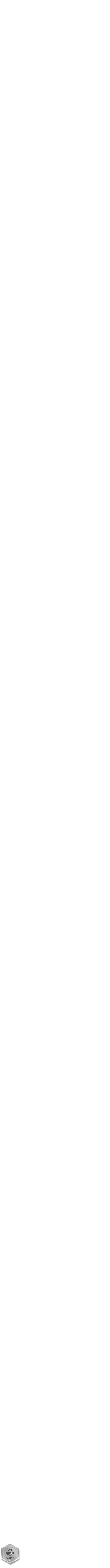

--- FILE ---
content_type: text/html; charset=UTF-8
request_url: https://kuplu-taxi.ru/catalog/hyundai-elantra2021/
body_size: 14448
content:
<!DOCTYPE html>
<html>

<head>
  <meta charset="UTF-8">
  <meta name="viewport" content="width=device-width">
  <title>Купить HYUNDAI ELANTRA NEW в Москве, продажа ХЁНДАЙ ELANTRA NEW под такси</title>
  <meta name="yandex-verification" content="f610733ddf557d2d" />
  <meta name="google-site-verification" content="nQ0OEG9QA-0KrxhvEZXIEAiARbU6Y6cyDSjbQCpx-lk" />
  <link rel="shortcut icon" href="/favicon.ico" type="image/x-icon">
	<meta http-equiv="Content-Type" content="text/html; charset=UTF-8" />
<meta name="robots" content="index, follow" />
<meta name="keywords" content="Keywords" />
<meta name="description" content=" Купить HYUNDAI ELANTRA NEW ✅ Рассрочка 0% ⭐️Платёж по кредиту от 80 руб. в день ✅  Установка ГБО для экономии прибыли" />
<link href="/local/templates/main/components/bitrix/news/catalog/bitrix/news.detail/.default/style.css?1717966232646" type="text/css"  rel="stylesheet" />
<link href="/local/templates/main/components/bitrix/news.list/otherCars/style.css?1717966230150" type="text/css"  rel="stylesheet" />
<link href="/local/templates/main/css/style.css?175568422172863" type="text/css"  data-template-style="true"  rel="stylesheet" />
<link href="/local/templates/main/css/mob.css?171796623413623" type="text/css"  data-template-style="true"  rel="stylesheet" />
<link href="/local/templates/main/css/owl.carousel.min.css?17179662342926" type="text/css"  data-template-style="true"  rel="stylesheet" />
<link href="/local/templates/main/css/vidget_popup.css?17179662348285" type="text/css"  data-template-style="true"  rel="stylesheet" />
<link href="/local/templates/main/components/bitrix/news.list/footer/style.css?1717966230150" type="text/css"  data-template-style="true"  rel="stylesheet" />
<link href="/local/templates/main/styles.css?1717966227804" type="text/css"  data-template-style="true"  rel="stylesheet" />
<link href="/local/templates/main/template_styles.css?171796622779" type="text/css"  data-template-style="true"  rel="stylesheet" />
<script type="text/javascript" src="/local/templates/main/js/jquery-3.2.1.min.js?171796623486659"></script>
<script type="text/javascript" src="/local/templates/main/js/countdown.js?17179662342185"></script>
<script type="text/javascript" src="/local/templates/main/js/owl.carousel.min.js?171796623442766"></script>
<script type="text/javascript" src="/local/templates/main/js/jquery.inputmask.js?1717966234192425"></script>
<script type="text/javascript" src="/local/templates/main/js/jquery.nice-select.min.js?17179662342942"></script>
<script type="text/javascript" src="/local/templates/main/js/jquery-ui.min.js?171796623422224"></script>
<script type="text/javascript" src="/local/templates/main/js/jquery.ui.touch-punch.min.js?17179662341292"></script>
<script type="text/javascript" src="/local/templates/main/js/sendForm.js?1717966234839"></script>
<script type="text/javascript" src="/local/templates/main/js/main.js?17179662347785"></script>
<script type="text/javascript" src="/local/templates/main/js/popup.js?1755690552544"></script>
<script type="text/javascript">var _ba = _ba || []; _ba.push(["aid", "95bb58733ce6685c242e348e6352aba1"]); _ba.push(["host", "kuplu-taxi.ru"]); (function() {var ba = document.createElement("script"); ba.type = "text/javascript"; ba.async = true;ba.src = (document.location.protocol == "https:" ? "https://" : "http://") + "bitrix.info/ba.js";var s = document.getElementsByTagName("script")[0];s.parentNode.insertBefore(ba, s);})();</script>


  
  <!-- calltouch -->
  <script type="text/javascript">
  (function(w,d,n,c){w.CalltouchDataObject=n;w[n]=function(){w[n]["callbacks"].push(arguments)};if(!w[n]["callbacks"]){w[n]["callbacks"]=[]}w[n]["loaded"]=false;if(typeof c!=="object"){c=[c]}w[n]["counters"]=c;for(var i=0;i<c.length;i+=1){p(c[i])}function p(cId){var a=d.getElementsByTagName("script")[0],s=d.createElement("script"),i=function(){a.parentNode.insertBefore(s,a)},m=typeof Array.prototype.find === 'function',n=m?"init-min.js":"init.js";s.type="text/javascript";s.async=true;s.src="https://mod.calltouch.ru/"+n+"?id="+cId;if(w.opera=="[object Opera]"){d.addEventListener("DOMContentLoaded",i,false)}else{i()}}})(window,document,"ct","vlgunu8p");
  </script>
  <!-- calltouch -->

 <!-- Yandex.Metrika counter -->
<script type="text/javascript" >
   (function(m,e,t,r,i,k,a){m[i]=m[i]||function(){(m[i].a=m[i].a||[]).push(arguments)};
   m[i].l=1*new Date();
   for (var j = 0; j < document.scripts.length; j++) {if (document.scripts[j].src === r) { return; }}
   k=e.createElement(t),a=e.getElementsByTagName(t)[0],k.async=1,k.src=r,a.parentNode.insertBefore(k,a)})
   (window, document, "script", "https://mc.yandex.ru/metrika/tag.js", "ym");

   ym(87528160, "init", {
        clickmap:true,
        trackLinks:true,
        accurateTrackBounce:true
   });
</script>
	<!-- /Yandex.Metrika counter -->
   <script type="text/javascript" async src="https://pxl.yndxflow.ru/js-code/js-code-first" charset="utf-8"></script>
</head>


<body id='top' 		class="hidden_page"
    >
<!-- /Yandex.Metrika counter -->
<noscript><div><img src="https://mc.yandex.ru/watch/87528160" style="position:absolute; left:-9999px;" alt="" /></div></noscript>
<!-- /Yandex.Metrika counter -->

    <header>
    <div class="container flex">
      <a href="/" class="logo">
        <img src="/local/templates/main/img/logo-new.svg" alt="logo">
      </a>
      <nav>
        <div class="collapse">
          <div></div>
          <div></div>
          <div></div>
        </div>
        <ul>
          <li><a href="/o-nas/">О нас</a></li>
          <li><a href="/calc/">Калькулятор</a></li>
		  <li class="main-nav__item" data-catalog>
			<a class="main-nav__link" href="/catalog/">Каталог</a>
				<div class="main-nav__marks-outer">
          <div class="main-nav__marks-outer-bg">
          <div class="container marks-container">
						<ul class="main-nav__marks">
															<li class="main-nav__marks-item">
									<a class="menu-link" href="/catalog/taksi-baic/">
									<div class='img__brand'>
										<img src='/local/templates/main/img/brand/baic.webp'>
									</div>
									<span>baic</span>
									</a>
								</li>
															<li class="main-nav__marks-item">
									<a class="menu-link" href="/catalog/taksi-belgee/">
									<div class='img__brand'>
										<img src='/local/templates/main/img/brand/belgee.webp'>
									</div>
									<span>belgee</span>
									</a>
								</li>
															<li class="main-nav__marks-item">
									<a class="menu-link" href="/catalog/taksi-changan/">
									<div class='img__brand'>
										<img src='/local/templates/main/img/brand/changan.webp'>
									</div>
									<span>changan</span>
									</a>
								</li>
															<li class="main-nav__marks-item">
									<a class="menu-link" href="/catalog/taksi-chery/">
									<div class='img__brand'>
										<img src='/local/templates/main/img/brand/chery.webp'>
									</div>
									<span>chery</span>
									</a>
								</li>
															<li class="main-nav__marks-item">
									<a class="menu-link" href="/catalog/taksi-citroen/">
									<div class='img__brand'>
										<img src='/local/templates/main/img/brand/citroen.webp'>
									</div>
									<span>citroen</span>
									</a>
								</li>
															<li class="main-nav__marks-item">
									<a class="menu-link" href="/catalog/taksi-exeed/">
									<div class='img__brand'>
										<img src='/local/templates/main/img/brand/exeed.webp'>
									</div>
									<span>exeed</span>
									</a>
								</li>
															<li class="main-nav__marks-item">
									<a class="menu-link" href="/catalog/taksi-faw/">
									<div class='img__brand'>
										<img src='/local/templates/main/img/brand/faw.webp'>
									</div>
									<span>faw</span>
									</a>
								</li>
															<li class="main-nav__marks-item">
									<a class="menu-link" href="/catalog/taksi-geely/">
									<div class='img__brand'>
										<img src='/local/templates/main/img/brand/geely.webp'>
									</div>
									<span>geely</span>
									</a>
								</li>
															<li class="main-nav__marks-item">
									<a class="menu-link" href="/catalog/taksi-haval/">
									<div class='img__brand'>
										<img src='/local/templates/main/img/brand/haval.webp'>
									</div>
									<span>haval</span>
									</a>
								</li>
															<li class="main-nav__marks-item">
									<a class="menu-link" href="/catalog/taksi-hyunda/">
									<div class='img__brand'>
										<img src='/local/templates/main/img/brand/hyunda.webp'>
									</div>
									<span>hyunda</span>
									</a>
								</li>
															<li class="main-nav__marks-item">
									<a class="menu-link" href="/catalog/taksi-hyundai/">
									<div class='img__brand'>
										<img src='/local/templates/main/img/brand/hyundai.webp'>
									</div>
									<span>hyundai</span>
									</a>
								</li>
															<li class="main-nav__marks-item">
									<a class="menu-link" href="/catalog/taksi-jac/">
									<div class='img__brand'>
										<img src='/local/templates/main/img/brand/jac.webp'>
									</div>
									<span>jac</span>
									</a>
								</li>
															<li class="main-nav__marks-item">
									<a class="menu-link" href="/catalog/taksi-jetta/">
									<div class='img__brand'>
										<img src='/local/templates/main/img/brand/jetta.webp'>
									</div>
									<span>jetta</span>
									</a>
								</li>
															<li class="main-nav__marks-item">
									<a class="menu-link" href="/catalog/taksi-kaiyi/">
									<div class='img__brand'>
										<img src='/local/templates/main/img/brand/kaiyi.webp'>
									</div>
									<span>kaiyi</span>
									</a>
								</li>
															<li class="main-nav__marks-item">
									<a class="menu-link" href="/catalog/taksi-kia/">
									<div class='img__brand'>
										<img src='/local/templates/main/img/brand/kia.webp'>
									</div>
									<span>kia</span>
									</a>
								</li>
															<li class="main-nav__marks-item">
									<a class="menu-link" href="/catalog/taksi-lada/">
									<div class='img__brand'>
										<img src='/local/templates/main/img/brand/lada.webp'>
									</div>
									<span>lada</span>
									</a>
								</li>
															<li class="main-nav__marks-item">
									<a class="menu-link" href="/catalog/taksi-mazda/">
									<div class='img__brand'>
										<img src='/local/templates/main/img/brand/mazda.webp'>
									</div>
									<span>mazda</span>
									</a>
								</li>
															<li class="main-nav__marks-item">
									<a class="menu-link" href="/catalog/taksi-moskvich/">
									<div class='img__brand'>
										<img src='/local/templates/main/img/brand/moskvich.webp'>
									</div>
									<span>moskvich</span>
									</a>
								</li>
															<li class="main-nav__marks-item">
									<a class="menu-link" href="/catalog/taksi-nissan/">
									<div class='img__brand'>
										<img src='/local/templates/main/img/brand/nissan.webp'>
									</div>
									<span>nissan</span>
									</a>
								</li>
															<li class="main-nav__marks-item">
									<a class="menu-link" href="/catalog/taksi-omoda/">
									<div class='img__brand'>
										<img src='/local/templates/main/img/brand/omoda.webp'>
									</div>
									<span>omoda</span>
									</a>
								</li>
															<li class="main-nav__marks-item">
									<a class="menu-link" href="/catalog/taksi-renault/">
									<div class='img__brand'>
										<img src='/local/templates/main/img/brand/renault.webp'>
									</div>
									<span>renault</span>
									</a>
								</li>
															<li class="main-nav__marks-item">
									<a class="menu-link" href="/catalog/taksi-skoda/">
									<div class='img__brand'>
										<img src='/local/templates/main/img/brand/skoda.webp'>
									</div>
									<span>skoda</span>
									</a>
								</li>
															<li class="main-nav__marks-item">
									<a class="menu-link" href="/catalog/taksi-toyota/">
									<div class='img__brand'>
										<img src='/local/templates/main/img/brand/toyota.webp'>
									</div>
									<span>toyota</span>
									</a>
								</li>
															<li class="main-nav__marks-item">
									<a class="menu-link" href="/catalog/taksi-volkswagen/">
									<div class='img__brand'>
										<img src='/local/templates/main/img/brand/volkswagen.webp'>
									</div>
									<span>volkswagen</span>
									</a>
								</li>
													</ul>
					</div>
          </div>
			  	</div>
		  </li>
          <li><a href="/uslugi/">Услуги</a></li>
			          <li><a href="/contacts/">Контакты</a></li>
        </ul>
		<div class="mob-marks-overlay closed">
			<span class="mob-marks-close">+</span>
			<ul class="mob-marks">
									<li class="main-nav__marks-item">
						<a class="menu-link" href="/catalog/taksi-baic/">
						<div class='img__brand'>
							<img src='/local/templates/main/img/brand/baic.webp'>
						</div>
						<span>baic</span>
						</a>
					</li>
									<li class="main-nav__marks-item">
						<a class="menu-link" href="/catalog/taksi-belgee/">
						<div class='img__brand'>
							<img src='/local/templates/main/img/brand/belgee.webp'>
						</div>
						<span>belgee</span>
						</a>
					</li>
									<li class="main-nav__marks-item">
						<a class="menu-link" href="/catalog/taksi-changan/">
						<div class='img__brand'>
							<img src='/local/templates/main/img/brand/changan.webp'>
						</div>
						<span>changan</span>
						</a>
					</li>
									<li class="main-nav__marks-item">
						<a class="menu-link" href="/catalog/taksi-chery/">
						<div class='img__brand'>
							<img src='/local/templates/main/img/brand/chery.webp'>
						</div>
						<span>chery</span>
						</a>
					</li>
									<li class="main-nav__marks-item">
						<a class="menu-link" href="/catalog/taksi-citroen/">
						<div class='img__brand'>
							<img src='/local/templates/main/img/brand/citroen.webp'>
						</div>
						<span>citroen</span>
						</a>
					</li>
									<li class="main-nav__marks-item">
						<a class="menu-link" href="/catalog/taksi-exeed/">
						<div class='img__brand'>
							<img src='/local/templates/main/img/brand/exeed.webp'>
						</div>
						<span>exeed</span>
						</a>
					</li>
									<li class="main-nav__marks-item">
						<a class="menu-link" href="/catalog/taksi-faw/">
						<div class='img__brand'>
							<img src='/local/templates/main/img/brand/faw.webp'>
						</div>
						<span>faw</span>
						</a>
					</li>
									<li class="main-nav__marks-item">
						<a class="menu-link" href="/catalog/taksi-geely/">
						<div class='img__brand'>
							<img src='/local/templates/main/img/brand/geely.webp'>
						</div>
						<span>geely</span>
						</a>
					</li>
									<li class="main-nav__marks-item">
						<a class="menu-link" href="/catalog/taksi-haval/">
						<div class='img__brand'>
							<img src='/local/templates/main/img/brand/haval.webp'>
						</div>
						<span>haval</span>
						</a>
					</li>
									<li class="main-nav__marks-item">
						<a class="menu-link" href="/catalog/taksi-hyunda/">
						<div class='img__brand'>
							<img src='/local/templates/main/img/brand/hyunda.webp'>
						</div>
						<span>hyunda</span>
						</a>
					</li>
									<li class="main-nav__marks-item">
						<a class="menu-link" href="/catalog/taksi-hyundai/">
						<div class='img__brand'>
							<img src='/local/templates/main/img/brand/hyundai.webp'>
						</div>
						<span>hyundai</span>
						</a>
					</li>
									<li class="main-nav__marks-item">
						<a class="menu-link" href="/catalog/taksi-jac/">
						<div class='img__brand'>
							<img src='/local/templates/main/img/brand/jac.webp'>
						</div>
						<span>jac</span>
						</a>
					</li>
									<li class="main-nav__marks-item">
						<a class="menu-link" href="/catalog/taksi-jetta/">
						<div class='img__brand'>
							<img src='/local/templates/main/img/brand/jetta.webp'>
						</div>
						<span>jetta</span>
						</a>
					</li>
									<li class="main-nav__marks-item">
						<a class="menu-link" href="/catalog/taksi-kaiyi/">
						<div class='img__brand'>
							<img src='/local/templates/main/img/brand/kaiyi.webp'>
						</div>
						<span>kaiyi</span>
						</a>
					</li>
									<li class="main-nav__marks-item">
						<a class="menu-link" href="/catalog/taksi-kia/">
						<div class='img__brand'>
							<img src='/local/templates/main/img/brand/kia.webp'>
						</div>
						<span>kia</span>
						</a>
					</li>
									<li class="main-nav__marks-item">
						<a class="menu-link" href="/catalog/taksi-lada/">
						<div class='img__brand'>
							<img src='/local/templates/main/img/brand/lada.webp'>
						</div>
						<span>lada</span>
						</a>
					</li>
									<li class="main-nav__marks-item">
						<a class="menu-link" href="/catalog/taksi-mazda/">
						<div class='img__brand'>
							<img src='/local/templates/main/img/brand/mazda.webp'>
						</div>
						<span>mazda</span>
						</a>
					</li>
									<li class="main-nav__marks-item">
						<a class="menu-link" href="/catalog/taksi-moskvich/">
						<div class='img__brand'>
							<img src='/local/templates/main/img/brand/moskvich.webp'>
						</div>
						<span>moskvich</span>
						</a>
					</li>
									<li class="main-nav__marks-item">
						<a class="menu-link" href="/catalog/taksi-nissan/">
						<div class='img__brand'>
							<img src='/local/templates/main/img/brand/nissan.webp'>
						</div>
						<span>nissan</span>
						</a>
					</li>
									<li class="main-nav__marks-item">
						<a class="menu-link" href="/catalog/taksi-omoda/">
						<div class='img__brand'>
							<img src='/local/templates/main/img/brand/omoda.webp'>
						</div>
						<span>omoda</span>
						</a>
					</li>
									<li class="main-nav__marks-item">
						<a class="menu-link" href="/catalog/taksi-renault/">
						<div class='img__brand'>
							<img src='/local/templates/main/img/brand/renault.webp'>
						</div>
						<span>renault</span>
						</a>
					</li>
									<li class="main-nav__marks-item">
						<a class="menu-link" href="/catalog/taksi-skoda/">
						<div class='img__brand'>
							<img src='/local/templates/main/img/brand/skoda.webp'>
						</div>
						<span>skoda</span>
						</a>
					</li>
									<li class="main-nav__marks-item">
						<a class="menu-link" href="/catalog/taksi-toyota/">
						<div class='img__brand'>
							<img src='/local/templates/main/img/brand/toyota.webp'>
						</div>
						<span>toyota</span>
						</a>
					</li>
									<li class="main-nav__marks-item">
						<a class="menu-link" href="/catalog/taksi-volkswagen/">
						<div class='img__brand'>
							<img src='/local/templates/main/img/brand/volkswagen.webp'>
						</div>
						<span>volkswagen</span>
						</a>
					</li>
							</ul>
			<a class="all-auto-link" href="/catalog/">Все автомобили</a>
		</div>
      </nav>
      <a href="tel:+74951067841" class="header_tel comagic_phone">+7 (495) 106-78-41</a>
    </div>
  </header>
      

  <style>
	@media screen and (max-width: 650px) {
		.hidden_page .container--mob {
			position: relative;
			overflow: hidden;
		}

		.m-close {
			margin: 0 !important;
			margin-bottom: -20px !important;
			padding:0 !important;
		}
	}
</style>
   <div class="wrapper_fixed"></div>
    <div class="container flex container--mob" >
        <div class="top_heading flex">	
            <h1>HYUNDAI ELANTRA NEW под такси</h1>
			        </div>
			<div class="container--mob__text">
				<p class="">Такси под ключ за 1 день!</p>
				<p class="container--mob__text-color">Последние авто <br> с выгодой 300 000 руб.!</p>
				<p class="container--mob__text-small">Срочная ликвидация склада!</p>
			</div>
		<div class="top_heading m-close flex" style="margin-top: 112px;">
        	<a href="/" title="Закрыть"></a>
		</div>
    </div>
    <div class="container flex">
        <div class="content_box">
		<div class="breadcrumbs" style="padding:30px 0px 0 25px;font-size: 12px;">
			<a href="/catalog/">Каталог авто</a>
			<span style="padding: 0 2px;">❯</span>
			<a href="/comfort/">Такси Комфорт</a>
			<span style="padding: 0 2px;">❯</span>
			<span>HYUNDAI ELANTRA NEW</span>
		</div>
            <div class="buy_top_box flex">
                <div class="top_img top_img_animation" >
                    <img src="/upload/resize_cache/webp/upload/iblock/5ca/5ca8d36656c47862d43247207a93fe92.webp" alt="HYUNDAI ELANTRA NEW">
                </div>
                <div class="top_info">
                    <table>
                        <tr>
                            <td>Стоимость авто:</td>
                            <td id="td_price_car_all"><span id="price_car_all">от 1 467 000</span> <span class="rub">i</span></td>
                        </tr>
               
                        <tr>
                            <td>Срок кредита:</td>
                            <td id="td_year_car">8 лет</td>
                        </tr>
                        <tr>
                            <td>Платеж в месяц:</td>
														<td><span id="price_month_car">от 18 225</span> <span class="rub">i</span></td>
                        </tr>
                        <tr>
                            <td>Платеж в сутки:</td>
                            <td><span id="price_day_car">от 607</span> <span class="rub">i</span></td>
                        </tr>
                    </table>
                </div>
            </div>
            <div class="top_benefits flex">
                <div>
                    <img src="/local/templates/main/img/taxi2.svg" alt="taxi">
                    <div>Не переплачивайте за аренду такси</div>
                </div>
                <div>
                    <img src="/local/templates/main/img/text-document-symbol2.svg" alt="text-document-symbol2">
                    <div>Полный цикл оформления такси</div>
                </div>
                <div>
                    <img src="/local/templates/main/img/wallet.svg" alt="wallet">
                    <div>Выгодные условия кредита</div>
                </div>
            </div>

            <div class="equipment_section">

					
<!-- Комплекатции -->
<h2>Комплектации HYUNDAI ELANTRA NEW:</h2>
<div class="equipment_box">
			                    <h3>1.6 AT</h3>
					                    <table class="equipment_box_items">
                        <tr class="flex">
							<td> Classic</td>
							<td >АКПП 6</td>
							<td >Передний</td>
							<td >Бензин АИ-92</td>
							<td >128 л.с.</td>
							<td >1 954 000</td>
							<td >от 1 467 000</td>
							<td>
								<div data-id='1' class="btn_add_to_select">В кредит</div>
							</td>
							<td>
								<div class="btn_equipment_info">
									<img src="/local/templates/main/img/arrow_bottom1.svg" alt="arrow_bottom1">
								</div>
							</td>
                        </tr>
			                        <tr class="table_info">
								<td colspan='8'>
								<div class="dop_block_info" >
							                                								                                                                                            								                                                                                                                                                                                                                                                                                                                                                                                                        								                                                                                                                                                                                                                                                                                                                                            								                                                                                                                                                                                                                                                                                								
								<div class="dop_info_block">
									<span><b>Внешний вид</b></span>																		
								   
																			                                                                                            
	                                                
	                                                
	                                                
	                                                
	                                                                                                                                    										                                                                                            
														
                                                                                                                
																															<span>Датчик света</span>
	                                                
																															<span>Галогенные фары</span>
	                                                
	                                                
														
                                                                                                                
														
                                                                                                                
																															<span>Светодиодные ходовые огни</span>
	                                                
	                                                
	                                                
	                                                
	                                                                                                                                    										                                                                                            
																															<span>Боковые зеркала в цвет кузова</span>
	                                                
																															<span>Электроподогрев зеркал</span>
	                                                
																															<span>Электропривод боковых зеркал</span>
	                                                
														
                                                                                                                
	                                                                                                                                    										                                                                                            
																															<span>Ручки дверей в цвет кузова</span>
	                                                
	                                                
	                                                
	                                                
	                                                
	                                                
	                                                
	                                                                                                                                    										                                                                                            
	                                                
	                                                
	                                                
	                                                
	                                                                                                                                    										                                                                                            
	                                                
																															<span>в цвет кузова</span>
                                                                                                                
	                                                
	                                                
	                                                
	                                                                                                                                    										                                                                                            
	                                                                                                                                    					  </div>

									                                                                                                                                                         								
								<div class="dop_info_block">
																											<span><b>Оборудование салона / Интерьер</b></span>
								   
																			                                                                                            
																															<span>Цветной многофункциональный дисплей</span>
	                                                
																															<span>Кожаная оплетка рулевого колеса</span>
	                                                
																															<span>Вертикальная регулировка руля</span>
	                                                
																															<span>Регулируемая рулевая колонка</span>
	                                                
																															<span>Управление аудиосистемой на руле</span>
	                                                
	                                                
														
                                                                                                                
																															<span>Телескопическая регулировка руля</span>
	                                                
	                                                                                                                                    										                                                                                            
	                                                
	                                                
	                                                
	                                                
																															<span>складывается в соотношении 60/40</span>
                                                                                                                
														
                                                                                                                
																															<span>Разделительный подлокотник спереди</span>
	                                                
																															<span>Разделительный подлокотник сзади</span>
	                                                
																															<span>Карманы на спинках передних сидений</span>
	                                                
	                                                
	                                                
	                                                
	                                                
	                                                
	                                                                                                                                    										                                                                                            
																															<span>Тканевая обивка салона</span>
	                                                
														
                                                                                                                
	                                                
	                                                
	                                                
	                                                
	                                                
	                                                
	                                                                                                                                    										                                                                                            
																															<span>Электроподогрев передних сидений</span>
	                                                
																															<span>Центральный замок</span>
	                                                
																															<span>Ключ ДУ (дистанционный ключ)</span>
	                                                
																															<span>Электрические стеклоподъемники передние</span>
	                                                
																															<span>Электрические стеклоподъемники задние</span>
	                                                
														
                                                                                                                
	                                                
														
                                                                                                                
	                                                
	                                                
	                                                
														
                                                                                                                
																															<span>Обогрев форсунок стеклоомывателя</span>
	                                                
	                                                
	                                                
	                                                
	                                                
	                                                
	                                                                                                                                    										                                                                                            
	                                                
																															<span>Разъем электропитания</span>
	                                                
	                                                
	                                                
	                                                
	                                                                                                                                    					  </div>

									                                                                                                                                                                                                                     								
								<div class="dop_info_block">
																		<span><b>Системы безопасности</b></span>									
								   
																			                                                                                            
	                                                
	                                                
																															<span>Антиблокировочная система (ABS)</span>
	                                                
																															<span>Система распределения тормозного усилия (EBD)</span>
	                                                
																															<span>Вспомогательная система торможения (BAS)</span>
	                                                
	                                                
														
                                                                                                                
																															<span>Система электронного контроля устойчивости (ESP)</span>
	                                                
	                                                
														
                                                                                                                
																															<span>Система контроля давления в шинах</span>
	                                                
	                                                
														
                                                                                                                
														
                                                                                                                
	                                                
	                                                
	                                                
	                                                
														
                                                                                                                
	                                                
	                                                
														
                                                                                                                
	                                                
	                                                
														
                                                                                                                
	                                                
														
                                                                                                                
	                                                
	                                                
	                                                
	                                                
	                                                
														
                                                                                                                                                                                                    										                                                                                            
																															<span>Подушка безопасности водительская</span>
	                                                
																															<span>Подушка безопасности переднего пассажира</span>
	                                                
																															<span>Подушка безопасности боковая</span>
	                                                
	                                                
																															<span>Подушки безопасности-шторки</span>
	                                                
	                                                
	                                                
	                                                                                                                                    										                                                                                            
																															<span>Крепление ISOFIX</span>
	                                                
	                                                                                                                                    										                                                                                            
	                                                
	                                                
																															<span>ЭРА-ГЛОНАСС</span>
	                                                
																															<span>Дополнительный стоп-сигнал</span>
	                                                
	                                                
	                                                
	                                                
	                                                                                                                                    					  </div>

									                                                                                                                                                         								                                                                                                                                                                                                                                                                                                                                                                                                                                                                                                                                                                                                                                                                                                                                                                                                                                                                                                                                                                                                                                                                                                                                                        								                                                                                            								                                                                                            								                                                                                                                                                                                                                                                                                                            										</div>
								</td>
                        </tr>
                    </table>
					                    <table class="equipment_box_items">
                        <tr class="flex">
							<td> Comfort</td>
							<td >АКПП 6</td>
							<td >Передний</td>
							<td >Бензин АИ-92</td>
							<td >128 л.с.</td>
							<td >2 044 000</td>
							<td >от 1 557 000</td>
							<td>
								<div data-id='2' class="btn_add_to_select">В кредит</div>
							</td>
							<td>
								<div class="btn_equipment_info">
									<img src="/local/templates/main/img/arrow_bottom1.svg" alt="arrow_bottom1">
								</div>
							</td>
                        </tr>
			                        <tr class="table_info">
								<td colspan='8'>
								<div class="dop_block_info" >
							                                								                                                                                            								                                                                                                                                                                                                                                                                                                                                                                                                        								                                                                                                                                                                                                                                                                                                                                            								                                                                                                                                                                                                                                                                                								
								<div class="dop_info_block">
									<span><b>Внешний вид</b></span>																		
								   
																			                                                                                            
	                                                
	                                                
	                                                
	                                                
	                                                                                                                                    										                                                                                            
														
                                                                                                                
																															<span>Датчик света</span>
	                                                
																															<span>Галогенные фары</span>
	                                                
	                                                
																															<span>Светодиодные фары</span>
	                                                
														
                                                                                                                
																															<span>Светодиодные ходовые огни</span>
	                                                
	                                                
	                                                
	                                                
	                                                                                                                                    										                                                                                            
																															<span>Боковые зеркала в цвет кузова</span>
	                                                
																															<span>Электроподогрев зеркал</span>
	                                                
																															<span>Электропривод боковых зеркал</span>
	                                                
																															<span>Боковые зеркала с повторителями указателей поворота</span>
	                                                
	                                                                                                                                    										                                                                                            
																															<span>Ручки дверей в цвет кузова</span>
	                                                
	                                                
	                                                
	                                                
	                                                
	                                                
	                                                
	                                                                                                                                    										                                                                                            
	                                                
	                                                
	                                                
	                                                
	                                                                                                                                    										                                                                                            
	                                                
																															<span>в цвет кузова</span>
                                                                                                                
	                                                
	                                                
	                                                
	                                                                                                                                    										                                                                                            
	                                                                                                                                    					  </div>

									                                                                                                                                                         								
								<div class="dop_info_block">
																											<span><b>Оборудование салона / Интерьер</b></span>
								   
																			                                                                                            
																															<span>Цветной многофункциональный дисплей</span>
	                                                
																															<span>Кожаная оплетка рулевого колеса</span>
	                                                
																															<span>Вертикальная регулировка руля</span>
	                                                
																															<span>Регулируемая рулевая колонка</span>
	                                                
																															<span>Управление аудиосистемой на руле</span>
	                                                
	                                                
																															<span>Кнопка запуска двигателя</span>
	                                                
																															<span>Телескопическая регулировка руля</span>
	                                                
	                                                                                                                                    										                                                                                            
	                                                
	                                                
	                                                
	                                                
																															<span>складывается в соотношении 60/40</span>
                                                                                                                
														
                                                                                                                
																															<span>Разделительный подлокотник спереди</span>
	                                                
																															<span>Разделительный подлокотник сзади</span>
	                                                
																															<span>Карманы на спинках передних сидений</span>
	                                                
	                                                
	                                                
	                                                
	                                                
	                                                
	                                                                                                                                    										                                                                                            
																															<span>Тканевая обивка салона</span>
	                                                
														
                                                                                                                
	                                                
	                                                
	                                                
	                                                
	                                                
	                                                
	                                                                                                                                    										                                                                                            
																															<span>Электроподогрев передних сидений</span>
	                                                
																															<span>Центральный замок</span>
	                                                
																															<span>Ключ ДУ (дистанционный ключ)</span>
	                                                
																															<span>Электрические стеклоподъемники передние</span>
	                                                
																															<span>Электрические стеклоподъемники задние</span>
	                                                
														
                                                                                                                
	                                                
																															<span>Бесключевой доступ</span>
	                                                
	                                                
	                                                
	                                                
														
                                                                                                                
																															<span>Обогрев форсунок стеклоомывателя</span>
	                                                
	                                                
	                                                
	                                                
	                                                
	                                                
	                                                                                                                                    										                                                                                            
	                                                
																															<span>Разъем электропитания</span>
	                                                
	                                                
	                                                
	                                                
	                                                                                                                                    					  </div>

									                                                                                                                                                                                                                     								
								<div class="dop_info_block">
																		<span><b>Системы безопасности</b></span>									
								   
																			                                                                                            
	                                                
	                                                
																															<span>Антиблокировочная система (ABS)</span>
	                                                
																															<span>Система распределения тормозного усилия (EBD)</span>
	                                                
																															<span>Вспомогательная система торможения (BAS)</span>
	                                                
	                                                
														
                                                                                                                
																															<span>Система электронного контроля устойчивости (ESP)</span>
	                                                
	                                                
																															<span>Круиз-контроль</span>
	                                                
																															<span>Система контроля давления в шинах</span>
	                                                
	                                                
														
                                                                                                                
														
                                                                                                                
	                                                
	                                                
	                                                
	                                                
														
                                                                                                                
	                                                
	                                                
														
                                                                                                                
	                                                
	                                                
														
                                                                                                                
	                                                
														
                                                                                                                
	                                                
	                                                
	                                                
	                                                
	                                                
														
                                                                                                                                                                                                    										                                                                                            
																															<span>Подушка безопасности водительская</span>
	                                                
																															<span>Подушка безопасности переднего пассажира</span>
	                                                
																															<span>Подушка безопасности боковая</span>
	                                                
	                                                
																															<span>Подушки безопасности-шторки</span>
	                                                
	                                                
	                                                
	                                                                                                                                    										                                                                                            
																															<span>Крепление ISOFIX</span>
	                                                
	                                                                                                                                    										                                                                                            
	                                                
	                                                
																															<span>ЭРА-ГЛОНАСС</span>
	                                                
																															<span>Дополнительный стоп-сигнал</span>
	                                                
	                                                
	                                                
	                                                
	                                                                                                                                    					  </div>

									                                                                                                                                                         								                                                                                                                                                                                                                                                                                                                                                                                                                                                                                                                                                                                                                                                                                                                                                                                                                                                                                                                                                                                                                                                                                                                                                        								                                                                                            								                                                                                            								                                                                                                                                                                                                                                                                                                            										</div>
								</td>
                        </tr>
                    </table>
					                    <table class="equipment_box_items">
                        <tr class="flex">
							<td> Style</td>
							<td >АКПП 6</td>
							<td >Передний</td>
							<td >Бензин АИ-92</td>
							<td >128 л.с.</td>
							<td >2 134 000</td>
							<td >от 1 647 000</td>
							<td>
								<div data-id='3' class="btn_add_to_select">В кредит</div>
							</td>
							<td>
								<div class="btn_equipment_info">
									<img src="/local/templates/main/img/arrow_bottom1.svg" alt="arrow_bottom1">
								</div>
							</td>
                        </tr>
			                        <tr class="table_info">
								<td colspan='8'>
								<div class="dop_block_info" >
							                                								                                                                                            								                                                                                                                                                                                                                                                                                                                                                                                                        								                                                                                                                                                                                                                                                                                                                                            								                                                                                                                                                                                                                                                                                								
								<div class="dop_info_block">
									<span><b>Внешний вид</b></span>																		
								   
																			                                                                                            
	                                                
	                                                
	                                                
	                                                
	                                                                                                                                    										                                                                                            
														
                                                                                                                
																															<span>Датчик света</span>
	                                                
																															<span>Галогенные фары</span>
	                                                
	                                                
																															<span>Светодиодные фары</span>
	                                                
																															<span>Cветодиодные задние фонари</span>
	                                                
																															<span>Светодиодные ходовые огни</span>
	                                                
	                                                
	                                                
	                                                
	                                                                                                                                    										                                                                                            
																															<span>Боковые зеркала в цвет кузова</span>
	                                                
																															<span>Электроподогрев зеркал</span>
	                                                
																															<span>Электропривод боковых зеркал</span>
	                                                
																															<span>Боковые зеркала с повторителями указателей поворота</span>
	                                                
	                                                                                                                                    										                                                                                            
																															<span>Ручки дверей в цвет кузова</span>
	                                                
	                                                
	                                                
	                                                
	                                                
	                                                
	                                                
	                                                                                                                                    										                                                                                            
	                                                
	                                                
	                                                
	                                                
	                                                                                                                                    										                                                                                            
	                                                
																															<span>в цвет кузова</span>
                                                                                                                
	                                                
	                                                
	                                                
	                                                                                                                                    										                                                                                            
	                                                                                                                                    					  </div>

									                                                                                                                                                         								
								<div class="dop_info_block">
																											<span><b>Оборудование салона / Интерьер</b></span>
								   
																			                                                                                            
																															<span>10.25\"</span>
                                                                                                                
																															<span>Кожаная оплетка рулевого колеса</span>
	                                                
																															<span>Вертикальная регулировка руля</span>
	                                                
																															<span>Регулируемая рулевая колонка</span>
	                                                
																															<span>Управление аудиосистемой на руле</span>
	                                                
	                                                
																															<span>Кнопка запуска двигателя</span>
	                                                
																															<span>Телескопическая регулировка руля</span>
	                                                
	                                                                                                                                    										                                                                                            
	                                                
	                                                
	                                                
	                                                
																															<span>складывается в соотношении 60/40</span>
                                                                                                                
														
                                                                                                                
																															<span>Разделительный подлокотник спереди</span>
	                                                
																															<span>Разделительный подлокотник сзади</span>
	                                                
																															<span>Карманы на спинках передних сидений</span>
	                                                
	                                                
	                                                
	                                                
	                                                
	                                                
	                                                                                                                                    										                                                                                            
																															<span>Тканевая обивка салона</span>
	                                                
														
                                                                                                                
	                                                
	                                                
	                                                
	                                                
	                                                
	                                                
	                                                                                                                                    										                                                                                            
																															<span>Электроподогрев передних сидений</span>
	                                                
																															<span>Центральный замок</span>
	                                                
																															<span>Ключ ДУ (дистанционный ключ)</span>
	                                                
																															<span>Электрические стеклоподъемники передние</span>
	                                                
																															<span>Электрические стеклоподъемники задние</span>
	                                                
														
                                                                                                                
	                                                
																															<span>Бесключевой доступ</span>
	                                                
	                                                
	                                                
	                                                
														
                                                                                                                
																															<span>Обогрев форсунок стеклоомывателя</span>
	                                                
	                                                
	                                                
	                                                
	                                                
	                                                
	                                                                                                                                    										                                                                                            
	                                                
																															<span>Разъем электропитания</span>
	                                                
	                                                
	                                                
	                                                
	                                                                                                                                    					  </div>

									                                                                                                                                                                                                                     								
								<div class="dop_info_block">
																		<span><b>Системы безопасности</b></span>									
								   
																			                                                                                            
	                                                
	                                                
																															<span>Антиблокировочная система (ABS)</span>
	                                                
																															<span>Система распределения тормозного усилия (EBD)</span>
	                                                
																															<span>Вспомогательная система торможения (BAS)</span>
	                                                
	                                                
														
                                                                                                                
																															<span>Система электронного контроля устойчивости (ESP)</span>
	                                                
	                                                
																															<span>Круиз-контроль</span>
	                                                
																															<span>Система контроля давления в шинах</span>
	                                                
	                                                
																															<span>Передний парктроник</span>
	                                                
														
                                                                                                                
	                                                
	                                                
	                                                
	                                                
														
                                                                                                                
	                                                
	                                                
														
                                                                                                                
	                                                
	                                                
														
                                                                                                                
	                                                
														
                                                                                                                
	                                                
	                                                
	                                                
	                                                
	                                                
														
                                                                                                                                                                                                    										                                                                                            
																															<span>Подушка безопасности водительская</span>
	                                                
																															<span>Подушка безопасности переднего пассажира</span>
	                                                
																															<span>Подушка безопасности боковая</span>
	                                                
	                                                
																															<span>Подушки безопасности-шторки</span>
	                                                
	                                                
	                                                
	                                                                                                                                    										                                                                                            
																															<span>Крепление ISOFIX</span>
	                                                
	                                                                                                                                    										                                                                                            
	                                                
	                                                
																															<span>ЭРА-ГЛОНАСС</span>
	                                                
																															<span>Дополнительный стоп-сигнал</span>
	                                                
	                                                
	                                                
	                                                
	                                                                                                                                    					  </div>

									                                                                                                                                                         								                                                                                                                                                                                                                                                                                                                                                                                                                                                                                                                                                                                                                                                                                                                                                                                                                                                                                                                                                                                                                                                                                                                                                        								                                                                                            								                                                                                            								                                                                                                                                                                                                                                                                                                            										</div>
								</td>
                        </tr>
                    </table>
					                    <table class="equipment_box_items">
                        <tr class="flex">
							<td> Elegance</td>
							<td >АКПП 6</td>
							<td >Передний</td>
							<td >Бензин АИ-92</td>
							<td >128 л.с.</td>
							<td >2 259 000</td>
							<td >от 1 772 000</td>
							<td>
								<div data-id='4' class="btn_add_to_select">В кредит</div>
							</td>
							<td>
								<div class="btn_equipment_info">
									<img src="/local/templates/main/img/arrow_bottom1.svg" alt="arrow_bottom1">
								</div>
							</td>
                        </tr>
			                        <tr class="table_info">
								<td colspan='8'>
								<div class="dop_block_info" >
							                                								                                                                                            								                                                                                                                                                                                                                                                                                                                                                                                                        								                                                                                                                                                                                                                                                                                                                                            								                                                                                                                                                                                                                                                                                								
								<div class="dop_info_block">
									<span><b>Внешний вид</b></span>																		
								   
																			                                                                                            
	                                                
	                                                
	                                                
	                                                
	                                                                                                                                    										                                                                                            
														
                                                                                                                
																															<span>Датчик света</span>
	                                                
																															<span>Галогенные фары</span>
	                                                
	                                                
																															<span>Светодиодные фары</span>
	                                                
																															<span>Cветодиодные задние фонари</span>
	                                                
																															<span>Светодиодные ходовые огни</span>
	                                                
	                                                
	                                                
	                                                
	                                                                                                                                    										                                                                                            
																															<span>Боковые зеркала в цвет кузова</span>
	                                                
																															<span>Электроподогрев зеркал</span>
	                                                
																															<span>Электропривод боковых зеркал</span>
	                                                
																															<span>Боковые зеркала с повторителями указателей поворота</span>
	                                                
	                                                                                                                                    										                                                                                            
																															<span>Ручки дверей в цвет кузова</span>
	                                                
	                                                
	                                                
	                                                
	                                                
	                                                
	                                                
	                                                                                                                                    										                                                                                            
	                                                
	                                                
	                                                
	                                                
	                                                                                                                                    										                                                                                            
	                                                
																															<span>в цвет кузова</span>
                                                                                                                
	                                                
	                                                
	                                                
	                                                                                                                                    										                                                                                            
	                                                                                                                                    					  </div>

									                                                                                                                                                         								
								<div class="dop_info_block">
																											<span><b>Оборудование салона / Интерьер</b></span>
								   
																			                                                                                            
																															<span>10.25\"</span>
                                                                                                                
																															<span>Кожаная оплетка рулевого колеса</span>
	                                                
																															<span>Вертикальная регулировка руля</span>
	                                                
																															<span>Регулируемая рулевая колонка</span>
	                                                
																															<span>Управление аудиосистемой на руле</span>
	                                                
	                                                
																															<span>Кнопка запуска двигателя</span>
	                                                
																															<span>Телескопическая регулировка руля</span>
	                                                
	                                                                                                                                    										                                                                                            
	                                                
	                                                
	                                                
	                                                
																															<span>складывается в соотношении 60/40</span>
                                                                                                                
														
                                                                                                                
																															<span>Разделительный подлокотник спереди</span>
	                                                
																															<span>Разделительный подлокотник сзади</span>
	                                                
																															<span>Карманы на спинках передних сидений</span>
	                                                
	                                                
	                                                
	                                                
	                                                
	                                                
	                                                                                                                                    										                                                                                            
														
                                                                                                                
																															<span>Кожаная обивка салона</span>
	                                                
	                                                
	                                                
	                                                
	                                                
	                                                
	                                                
	                                                                                                                                    										                                                                                            
																															<span>Электроподогрев передних сидений</span>
	                                                
																															<span>Центральный замок</span>
	                                                
																															<span>Ключ ДУ (дистанционный ключ)</span>
	                                                
																															<span>Электрические стеклоподъемники передние</span>
	                                                
																															<span>Электрические стеклоподъемники задние</span>
	                                                
														
                                                                                                                
	                                                
																															<span>Бесключевой доступ</span>
	                                                
	                                                
	                                                
	                                                
																															<span>Электропривод водительского сиденья</span>
	                                                
																															<span>Обогрев форсунок стеклоомывателя</span>
	                                                
	                                                
	                                                
	                                                
	                                                
	                                                
	                                                                                                                                    										                                                                                            
	                                                
																															<span>Разъем электропитания</span>
	                                                
	                                                
	                                                
	                                                
	                                                                                                                                    					  </div>

									                                                                                                                                                                                                                     								
								<div class="dop_info_block">
																		<span><b>Системы безопасности</b></span>									
								   
																			                                                                                            
	                                                
	                                                
																															<span>Антиблокировочная система (ABS)</span>
	                                                
																															<span>Система распределения тормозного усилия (EBD)</span>
	                                                
																															<span>Вспомогательная система торможения (BAS)</span>
	                                                
	                                                
														
                                                                                                                
																															<span>Система электронного контроля устойчивости (ESP)</span>
	                                                
	                                                
																															<span>Круиз-контроль</span>
	                                                
																															<span>Система контроля давления в шинах</span>
	                                                
	                                                
																															<span>Передний парктроник</span>
	                                                
																															<span>Система мониторинга «слепых зон»</span>
	                                                
														
                                                                                                                
	                                                
	                                                
	                                                
														
                                                                                                                
	                                                
	                                                
														
                                                                                                                
	                                                
	                                                
														
                                                                                                                
	                                                
														
                                                                                                                
	                                                
	                                                
	                                                
	                                                
	                                                
														
                                                                                                                                                                                                    										                                                                                            
																															<span>Подушка безопасности водительская</span>
	                                                
																															<span>Подушка безопасности переднего пассажира</span>
	                                                
																															<span>Подушка безопасности боковая</span>
	                                                
	                                                
																															<span>Подушки безопасности-шторки</span>
	                                                
	                                                
	                                                
	                                                                                                                                    										                                                                                            
																															<span>Крепление ISOFIX</span>
	                                                
	                                                                                                                                    										                                                                                            
	                                                
	                                                
																															<span>ЭРА-ГЛОНАСС</span>
	                                                
																															<span>Дополнительный стоп-сигнал</span>
	                                                
	                                                
	                                                
	                                                
	                                                                                                                                    					  </div>

									                                                                                                                                                         								                                                                                                                                                                                                                                                                                                                                                                                                                                                                                                                                                                                                                                                                                                                                                                                                                                                                                                                                                                                                                                                                                                                                                        								                                                                                            								                                                                                            								                                                                                                                                                                                                                                                                                                            										</div>
								</td>
                        </tr>
                    </table>
					                    <table class="equipment_box_items">
                        <tr class="flex">
							<td> Prestige</td>
							<td >АКПП 6</td>
							<td >Передний</td>
							<td >Бензин АИ-92</td>
							<td >128 л.с.</td>
							<td >2 404 000</td>
							<td >от 1 917 000</td>
							<td>
								<div data-id='5' class="btn_add_to_select">В кредит</div>
							</td>
							<td>
								<div class="btn_equipment_info">
									<img src="/local/templates/main/img/arrow_bottom1.svg" alt="arrow_bottom1">
								</div>
							</td>
                        </tr>
			                        <tr class="table_info">
								<td colspan='8'>
								<div class="dop_block_info" >
							                                								                                                                                            								                                                                                                                                                                                                                                                                                                                                                                                                        								                                                                                                                                                                                                                                                                                                                                            								                                                                                                                                                                                                                                                                                								
								<div class="dop_info_block">
									<span><b>Внешний вид</b></span>																		
								   
																			                                                                                            
	                                                
	                                                
	                                                
	                                                
	                                                                                                                                    										                                                                                            
														
                                                                                                                
																															<span>Датчик света</span>
	                                                
																															<span>Галогенные фары</span>
	                                                
	                                                
																															<span>Светодиодные фары</span>
	                                                
																															<span>Cветодиодные задние фонари</span>
	                                                
																															<span>Светодиодные ходовые огни</span>
	                                                
	                                                
	                                                
	                                                
	                                                                                                                                    										                                                                                            
																															<span>Боковые зеркала в цвет кузова</span>
	                                                
																															<span>Электроподогрев зеркал</span>
	                                                
																															<span>Электропривод боковых зеркал</span>
	                                                
																															<span>Боковые зеркала с повторителями указателей поворота</span>
	                                                
	                                                                                                                                    										                                                                                            
																															<span>Ручки дверей в цвет кузова</span>
	                                                
	                                                
	                                                
	                                                
	                                                
	                                                
	                                                
	                                                                                                                                    										                                                                                            
	                                                
	                                                
	                                                
	                                                
	                                                                                                                                    										                                                                                            
	                                                
																															<span>в цвет кузова</span>
                                                                                                                
	                                                
	                                                
	                                                
	                                                                                                                                    										                                                                                            
	                                                                                                                                    					  </div>

									                                                                                                                                                         								
								<div class="dop_info_block">
																											<span><b>Оборудование салона / Интерьер</b></span>
								   
																			                                                                                            
																															<span>10.25\"</span>
                                                                                                                
																															<span>Кожаная оплетка рулевого колеса</span>
	                                                
																															<span>Вертикальная регулировка руля</span>
	                                                
																															<span>Регулируемая рулевая колонка</span>
	                                                
																															<span>Управление аудиосистемой на руле</span>
	                                                
	                                                
																															<span>Кнопка запуска двигателя</span>
	                                                
																															<span>Телескопическая регулировка руля</span>
	                                                
	                                                                                                                                    										                                                                                            
	                                                
	                                                
	                                                
	                                                
																															<span>складывается в соотношении 60/40</span>
                                                                                                                
														
                                                                                                                
																															<span>Разделительный подлокотник спереди</span>
	                                                
																															<span>Разделительный подлокотник сзади</span>
	                                                
																															<span>Карманы на спинках передних сидений</span>
	                                                
	                                                
	                                                
	                                                
	                                                
	                                                
	                                                                                                                                    										                                                                                            
														
                                                                                                                
																															<span>Кожаная обивка салона</span>
	                                                
	                                                
	                                                
	                                                
	                                                
	                                                
	                                                
	                                                                                                                                    										                                                                                            
																															<span>Электроподогрев передних сидений</span>
	                                                
																															<span>Центральный замок</span>
	                                                
																															<span>Ключ ДУ (дистанционный ключ)</span>
	                                                
																															<span>Электрические стеклоподъемники передние</span>
	                                                
																															<span>Электрические стеклоподъемники задние</span>
	                                                
																															<span>Электропривод передних сидений</span>
	                                                
																															<span>Память расположения сиденья</span>
	                                                
																															<span>Бесключевой доступ</span>
	                                                
	                                                
	                                                
	                                                
																															<span>Электропривод водительского сиденья</span>
	                                                
																															<span>Обогрев форсунок стеклоомывателя</span>
	                                                
	                                                
	                                                
	                                                
	                                                
	                                                
	                                                                                                                                    										                                                                                            
	                                                
																															<span>Разъем электропитания</span>
	                                                
	                                                
	                                                
	                                                
	                                                                                                                                    					  </div>

									                                                                                                                                                                                                                     								
								<div class="dop_info_block">
																		<span><b>Системы безопасности</b></span>									
								   
																			                                                                                            
	                                                
	                                                
																															<span>Антиблокировочная система (ABS)</span>
	                                                
																															<span>Система распределения тормозного усилия (EBD)</span>
	                                                
																															<span>Вспомогательная система торможения (BAS)</span>
	                                                
	                                                
														
                                                                                                                
																															<span>Система электронного контроля устойчивости (ESP)</span>
	                                                
	                                                
																															<span>Круиз-контроль</span>
	                                                
																															<span>Система контроля давления в шинах</span>
	                                                
	                                                
																															<span>Передний парктроник</span>
	                                                
																															<span>Система мониторинга «слепых зон»</span>
	                                                
																															<span>Система контроля усталости водителя</span>
	                                                
	                                                
	                                                
	                                                
																															<span>Ассистент сохранения полосы движения</span>
	                                                
	                                                
	                                                
																															<span>Система управления дальним светом</span>
	                                                
	                                                
	                                                
																															<span>Система предотвращения выезда из полосы движения (LKA)</span>
	                                                
	                                                
																															<span>Система предотвращения столкновения с функцией автоматического торможения</span>
	                                                
	                                                
	                                                
	                                                
	                                                
	                                                
																															<span>Адаптивный круиз-контроль (ACCS)</span>
	                                                                                                                                    										                                                                                            
																															<span>Подушка безопасности водительская</span>
	                                                
																															<span>Подушка безопасности переднего пассажира</span>
	                                                
																															<span>Подушка безопасности боковая</span>
	                                                
	                                                
																															<span>Подушки безопасности-шторки</span>
	                                                
	                                                
	                                                
	                                                                                                                                    										                                                                                            
																															<span>Крепление ISOFIX</span>
	                                                
	                                                                                                                                    										                                                                                            
	                                                
	                                                
																															<span>ЭРА-ГЛОНАСС</span>
	                                                
																															<span>Дополнительный стоп-сигнал</span>
	                                                
	                                                
	                                                
	                                                
	                                                                                                                                    					  </div>

									                                                                                                                                                         								                                                                                                                                                                                                                                                                                                                                                                                                                                                                                                                                                                                                                                                                                                                                                                                                                                                                                                                                                                                                                                                                                                                                                        								                                                                                            								                                                                                            								                                                                                                                                                                                                                                                                                                            										</div>
								</td>
                        </tr>
                    </table>
					                    <h3>2.0 AT</h3>
					                    <table class="equipment_box_items">
                        <tr class="flex">
							<td> Comfort</td>
							<td >АКПП 6</td>
							<td >Передний</td>
							<td >Бензин АИ-92</td>
							<td >150 л.с.</td>
							<td >2 089 000</td>
							<td >от 1 602 000</td>
							<td>
								<div data-id='6' class="btn_add_to_select">В кредит</div>
							</td>
							<td>
								<div class="btn_equipment_info">
									<img src="/local/templates/main/img/arrow_bottom1.svg" alt="arrow_bottom1">
								</div>
							</td>
                        </tr>
			                        <tr class="table_info">
								<td colspan='8'>
								<div class="dop_block_info" >
							                                								                                                                                            								                                                                                                                                                                                                                                                                                                                                                                                                        								                                                                                                                                                                                                                                                                                                                                            								                                                                                                                                                                                                                                                                                								
								<div class="dop_info_block">
									<span><b>Внешний вид</b></span>																		
								   
																			                                                                                            
	                                                
	                                                
	                                                
	                                                
	                                                                                                                                    										                                                                                            
														
                                                                                                                
																															<span>Датчик света</span>
	                                                
																															<span>Галогенные фары</span>
	                                                
	                                                
																															<span>Светодиодные фары</span>
	                                                
														
                                                                                                                
																															<span>Светодиодные ходовые огни</span>
	                                                
	                                                
	                                                
	                                                
	                                                                                                                                    										                                                                                            
																															<span>Боковые зеркала в цвет кузова</span>
	                                                
																															<span>Электроподогрев зеркал</span>
	                                                
																															<span>Электропривод боковых зеркал</span>
	                                                
																															<span>Боковые зеркала с повторителями указателей поворота</span>
	                                                
	                                                                                                                                    										                                                                                            
																															<span>Ручки дверей в цвет кузова</span>
	                                                
	                                                
	                                                
	                                                
	                                                
	                                                
	                                                
	                                                                                                                                    										                                                                                            
	                                                
	                                                
	                                                
	                                                
	                                                                                                                                    										                                                                                            
	                                                
																															<span>в цвет кузова</span>
                                                                                                                
	                                                
	                                                
	                                                
	                                                                                                                                    										                                                                                            
	                                                                                                                                    					  </div>

									                                                                                                                                                         								
								<div class="dop_info_block">
																											<span><b>Оборудование салона / Интерьер</b></span>
								   
																			                                                                                            
																															<span>Цветной многофункциональный дисплей</span>
	                                                
																															<span>Кожаная оплетка рулевого колеса</span>
	                                                
																															<span>Вертикальная регулировка руля</span>
	                                                
																															<span>Регулируемая рулевая колонка</span>
	                                                
																															<span>Управление аудиосистемой на руле</span>
	                                                
	                                                
																															<span>Кнопка запуска двигателя</span>
	                                                
																															<span>Телескопическая регулировка руля</span>
	                                                
	                                                                                                                                    										                                                                                            
	                                                
	                                                
	                                                
	                                                
																															<span>складывается в соотношении 60/40</span>
                                                                                                                
														
                                                                                                                
																															<span>Разделительный подлокотник спереди</span>
	                                                
																															<span>Разделительный подлокотник сзади</span>
	                                                
																															<span>Карманы на спинках передних сидений</span>
	                                                
	                                                
	                                                
	                                                
	                                                
	                                                
	                                                                                                                                    										                                                                                            
																															<span>Тканевая обивка салона</span>
	                                                
														
                                                                                                                
	                                                
	                                                
	                                                
	                                                
	                                                
	                                                
	                                                                                                                                    										                                                                                            
																															<span>Электроподогрев передних сидений</span>
	                                                
																															<span>Центральный замок</span>
	                                                
																															<span>Ключ ДУ (дистанционный ключ)</span>
	                                                
																															<span>Электрические стеклоподъемники передние</span>
	                                                
																															<span>Электрические стеклоподъемники задние</span>
	                                                
														
                                                                                                                
	                                                
																															<span>Бесключевой доступ</span>
	                                                
	                                                
	                                                
	                                                
														
                                                                                                                
																															<span>Обогрев форсунок стеклоомывателя</span>
	                                                
	                                                
	                                                
	                                                
	                                                
	                                                
	                                                                                                                                    										                                                                                            
	                                                
																															<span>Разъем электропитания</span>
	                                                
	                                                
	                                                
	                                                
	                                                                                                                                    					  </div>

									                                                                                                                                                                                                                     								
								<div class="dop_info_block">
																		<span><b>Системы безопасности</b></span>									
								   
																			                                                                                            
	                                                
	                                                
																															<span>Антиблокировочная система (ABS)</span>
	                                                
																															<span>Система распределения тормозного усилия (EBD)</span>
	                                                
																															<span>Вспомогательная система торможения (BAS)</span>
	                                                
	                                                
														
                                                                                                                
																															<span>Система электронного контроля устойчивости (ESP)</span>
	                                                
	                                                
																															<span>Круиз-контроль</span>
	                                                
																															<span>Система контроля давления в шинах</span>
	                                                
	                                                
														
                                                                                                                
														
                                                                                                                
	                                                
	                                                
	                                                
	                                                
														
                                                                                                                
	                                                
	                                                
														
                                                                                                                
	                                                
	                                                
														
                                                                                                                
	                                                
														
                                                                                                                
	                                                
	                                                
	                                                
	                                                
	                                                
														
                                                                                                                                                                                                    										                                                                                            
																															<span>Подушка безопасности водительская</span>
	                                                
																															<span>Подушка безопасности переднего пассажира</span>
	                                                
																															<span>Подушка безопасности боковая</span>
	                                                
	                                                
																															<span>Подушки безопасности-шторки</span>
	                                                
	                                                
	                                                
	                                                                                                                                    										                                                                                            
																															<span>Крепление ISOFIX</span>
	                                                
	                                                                                                                                    										                                                                                            
	                                                
	                                                
																															<span>ЭРА-ГЛОНАСС</span>
	                                                
																															<span>Дополнительный стоп-сигнал</span>
	                                                
	                                                
	                                                
	                                                
	                                                                                                                                    					  </div>

									                                                                                                                                                         								                                                                                                                                                                                                                                                                                                                                                                                                                                                                                                                                                                                                                                                                                                                                                                                                                                                                                                                                                                                                                                                                                                                                                        								                                                                                            								                                                                                            								                                                                                                                                                                                                                                                                                                            										</div>
								</td>
                        </tr>
                    </table>
					                    <table class="equipment_box_items">
                        <tr class="flex">
							<td> Style</td>
							<td >АКПП 6</td>
							<td >Передний</td>
							<td >Бензин АИ-92</td>
							<td >150 л.с.</td>
							<td >2 179 000</td>
							<td >от 1 692 000</td>
							<td>
								<div data-id='7' class="btn_add_to_select">В кредит</div>
							</td>
							<td>
								<div class="btn_equipment_info">
									<img src="/local/templates/main/img/arrow_bottom1.svg" alt="arrow_bottom1">
								</div>
							</td>
                        </tr>
			                        <tr class="table_info">
								<td colspan='8'>
								<div class="dop_block_info" >
							                                								                                                                                            								                                                                                                                                                                                                                                                                                                                                                                                                        								                                                                                                                                                                                                                                                                                                                                            								                                                                                                                                                                                                                                                                                								
								<div class="dop_info_block">
									<span><b>Внешний вид</b></span>																		
								   
																			                                                                                            
	                                                
	                                                
	                                                
	                                                
	                                                                                                                                    										                                                                                            
														
                                                                                                                
																															<span>Датчик света</span>
	                                                
																															<span>Галогенные фары</span>
	                                                
	                                                
																															<span>Светодиодные фары</span>
	                                                
																															<span>Cветодиодные задние фонари</span>
	                                                
																															<span>Светодиодные ходовые огни</span>
	                                                
	                                                
	                                                
	                                                
	                                                                                                                                    										                                                                                            
																															<span>Боковые зеркала в цвет кузова</span>
	                                                
																															<span>Электроподогрев зеркал</span>
	                                                
																															<span>Электропривод боковых зеркал</span>
	                                                
																															<span>Боковые зеркала с повторителями указателей поворота</span>
	                                                
	                                                                                                                                    										                                                                                            
																															<span>Ручки дверей в цвет кузова</span>
	                                                
	                                                
	                                                
	                                                
	                                                
	                                                
	                                                
	                                                                                                                                    										                                                                                            
	                                                
	                                                
	                                                
	                                                
	                                                                                                                                    										                                                                                            
	                                                
																															<span>в цвет кузова</span>
                                                                                                                
	                                                
	                                                
	                                                
	                                                                                                                                    										                                                                                            
	                                                                                                                                    					  </div>

									                                                                                                                                                         								
								<div class="dop_info_block">
																											<span><b>Оборудование салона / Интерьер</b></span>
								   
																			                                                                                            
																															<span>10.25\"</span>
                                                                                                                
																															<span>Кожаная оплетка рулевого колеса</span>
	                                                
																															<span>Вертикальная регулировка руля</span>
	                                                
																															<span>Регулируемая рулевая колонка</span>
	                                                
																															<span>Управление аудиосистемой на руле</span>
	                                                
	                                                
																															<span>Кнопка запуска двигателя</span>
	                                                
																															<span>Телескопическая регулировка руля</span>
	                                                
	                                                                                                                                    										                                                                                            
	                                                
	                                                
	                                                
	                                                
																															<span>складывается в соотношении 60/40</span>
                                                                                                                
														
                                                                                                                
																															<span>Разделительный подлокотник спереди</span>
	                                                
																															<span>Разделительный подлокотник сзади</span>
	                                                
																															<span>Карманы на спинках передних сидений</span>
	                                                
	                                                
	                                                
	                                                
	                                                
	                                                
	                                                                                                                                    										                                                                                            
																															<span>Тканевая обивка салона</span>
	                                                
														
                                                                                                                
	                                                
	                                                
	                                                
	                                                
	                                                
	                                                
	                                                                                                                                    										                                                                                            
																															<span>Электроподогрев передних сидений</span>
	                                                
																															<span>Центральный замок</span>
	                                                
																															<span>Ключ ДУ (дистанционный ключ)</span>
	                                                
																															<span>Электрические стеклоподъемники передние</span>
	                                                
																															<span>Электрические стеклоподъемники задние</span>
	                                                
														
                                                                                                                
	                                                
																															<span>Бесключевой доступ</span>
	                                                
	                                                
	                                                
	                                                
														
                                                                                                                
																															<span>Обогрев форсунок стеклоомывателя</span>
	                                                
	                                                
	                                                
	                                                
	                                                
	                                                
	                                                                                                                                    										                                                                                            
	                                                
																															<span>Разъем электропитания</span>
	                                                
	                                                
	                                                
	                                                
	                                                                                                                                    					  </div>

									                                                                                                                                                                                                                     								
								<div class="dop_info_block">
																		<span><b>Системы безопасности</b></span>									
								   
																			                                                                                            
	                                                
	                                                
																															<span>Антиблокировочная система (ABS)</span>
	                                                
																															<span>Система распределения тормозного усилия (EBD)</span>
	                                                
																															<span>Вспомогательная система торможения (BAS)</span>
	                                                
	                                                
														
                                                                                                                
																															<span>Система электронного контроля устойчивости (ESP)</span>
	                                                
	                                                
																															<span>Круиз-контроль</span>
	                                                
																															<span>Система контроля давления в шинах</span>
	                                                
	                                                
																															<span>Передний парктроник</span>
	                                                
														
                                                                                                                
	                                                
	                                                
	                                                
	                                                
														
                                                                                                                
	                                                
	                                                
														
                                                                                                                
	                                                
	                                                
														
                                                                                                                
	                                                
														
                                                                                                                
	                                                
	                                                
	                                                
	                                                
	                                                
														
                                                                                                                                                                                                    										                                                                                            
																															<span>Подушка безопасности водительская</span>
	                                                
																															<span>Подушка безопасности переднего пассажира</span>
	                                                
																															<span>Подушка безопасности боковая</span>
	                                                
	                                                
																															<span>Подушки безопасности-шторки</span>
	                                                
	                                                
	                                                
	                                                                                                                                    										                                                                                            
																															<span>Крепление ISOFIX</span>
	                                                
	                                                                                                                                    										                                                                                            
	                                                
	                                                
																															<span>ЭРА-ГЛОНАСС</span>
	                                                
																															<span>Дополнительный стоп-сигнал</span>
	                                                
	                                                
	                                                
	                                                
	                                                                                                                                    					  </div>

									                                                                                                                                                         								                                                                                                                                                                                                                                                                                                                                                                                                                                                                                                                                                                                                                                                                                                                                                                                                                                                                                                                                                                                                                                                                                                                                                        								                                                                                            								                                                                                            								                                                                                                                                                                                                                                                                                                            										</div>
								</td>
                        </tr>
                    </table>
					                    <table class="equipment_box_items">
                        <tr class="flex">
							<td> Elegance</td>
							<td >АКПП 6</td>
							<td >Передний</td>
							<td >Бензин АИ-92</td>
							<td >150 л.с.</td>
							<td >2 304 000</td>
							<td >от 1 817 000</td>
							<td>
								<div data-id='8' class="btn_add_to_select">В кредит</div>
							</td>
							<td>
								<div class="btn_equipment_info">
									<img src="/local/templates/main/img/arrow_bottom1.svg" alt="arrow_bottom1">
								</div>
							</td>
                        </tr>
			                        <tr class="table_info">
								<td colspan='8'>
								<div class="dop_block_info" >
							                                								                                                                                            								                                                                                                                                                                                                                                                                                                                                                                                                        								                                                                                                                                                                                                                                                                                                                                            								                                                                                                                                                                                                                                                                                								
								<div class="dop_info_block">
									<span><b>Внешний вид</b></span>																		
								   
																			                                                                                            
	                                                
	                                                
	                                                
	                                                
	                                                                                                                                    										                                                                                            
														
                                                                                                                
																															<span>Датчик света</span>
	                                                
																															<span>Галогенные фары</span>
	                                                
	                                                
																															<span>Светодиодные фары</span>
	                                                
																															<span>Cветодиодные задние фонари</span>
	                                                
																															<span>Светодиодные ходовые огни</span>
	                                                
	                                                
	                                                
	                                                
	                                                                                                                                    										                                                                                            
																															<span>Боковые зеркала в цвет кузова</span>
	                                                
																															<span>Электроподогрев зеркал</span>
	                                                
																															<span>Электропривод боковых зеркал</span>
	                                                
																															<span>Боковые зеркала с повторителями указателей поворота</span>
	                                                
	                                                                                                                                    										                                                                                            
																															<span>Ручки дверей в цвет кузова</span>
	                                                
	                                                
	                                                
	                                                
	                                                
	                                                
	                                                
	                                                                                                                                    										                                                                                            
	                                                
	                                                
	                                                
	                                                
	                                                                                                                                    										                                                                                            
	                                                
																															<span>в цвет кузова</span>
                                                                                                                
	                                                
	                                                
	                                                
	                                                                                                                                    										                                                                                            
	                                                                                                                                    					  </div>

									                                                                                                                                                         								
								<div class="dop_info_block">
																											<span><b>Оборудование салона / Интерьер</b></span>
								   
																			                                                                                            
																															<span>10.25\"</span>
                                                                                                                
																															<span>Кожаная оплетка рулевого колеса</span>
	                                                
																															<span>Вертикальная регулировка руля</span>
	                                                
																															<span>Регулируемая рулевая колонка</span>
	                                                
																															<span>Управление аудиосистемой на руле</span>
	                                                
	                                                
																															<span>Кнопка запуска двигателя</span>
	                                                
																															<span>Телескопическая регулировка руля</span>
	                                                
	                                                                                                                                    										                                                                                            
	                                                
	                                                
	                                                
	                                                
																															<span>складывается в соотношении 60/40</span>
                                                                                                                
														
                                                                                                                
																															<span>Разделительный подлокотник спереди</span>
	                                                
																															<span>Разделительный подлокотник сзади</span>
	                                                
																															<span>Карманы на спинках передних сидений</span>
	                                                
	                                                
	                                                
	                                                
	                                                
	                                                
	                                                                                                                                    										                                                                                            
														
                                                                                                                
																															<span>Кожаная обивка салона</span>
	                                                
	                                                
	                                                
	                                                
	                                                
	                                                
	                                                
	                                                                                                                                    										                                                                                            
																															<span>Электроподогрев передних сидений</span>
	                                                
																															<span>Центральный замок</span>
	                                                
																															<span>Ключ ДУ (дистанционный ключ)</span>
	                                                
																															<span>Электрические стеклоподъемники передние</span>
	                                                
																															<span>Электрические стеклоподъемники задние</span>
	                                                
														
                                                                                                                
	                                                
																															<span>Бесключевой доступ</span>
	                                                
	                                                
	                                                
	                                                
																															<span>Электропривод водительского сиденья</span>
	                                                
																															<span>Обогрев форсунок стеклоомывателя</span>
	                                                
	                                                
	                                                
	                                                
	                                                
	                                                
	                                                                                                                                    										                                                                                            
	                                                
																															<span>Разъем электропитания</span>
	                                                
	                                                
	                                                
	                                                
	                                                                                                                                    					  </div>

									                                                                                                                                                                                                                     								
								<div class="dop_info_block">
																		<span><b>Системы безопасности</b></span>									
								   
																			                                                                                            
	                                                
	                                                
																															<span>Антиблокировочная система (ABS)</span>
	                                                
																															<span>Система распределения тормозного усилия (EBD)</span>
	                                                
																															<span>Вспомогательная система торможения (BAS)</span>
	                                                
	                                                
														
                                                                                                                
																															<span>Система электронного контроля устойчивости (ESP)</span>
	                                                
	                                                
																															<span>Круиз-контроль</span>
	                                                
																															<span>Система контроля давления в шинах</span>
	                                                
	                                                
																															<span>Передний парктроник</span>
	                                                
																															<span>Система мониторинга «слепых зон»</span>
	                                                
														
                                                                                                                
	                                                
	                                                
	                                                
														
                                                                                                                
	                                                
	                                                
														
                                                                                                                
	                                                
	                                                
														
                                                                                                                
	                                                
														
                                                                                                                
	                                                
	                                                
	                                                
	                                                
	                                                
														
                                                                                                                                                                                                    										                                                                                            
																															<span>Подушка безопасности водительская</span>
	                                                
																															<span>Подушка безопасности переднего пассажира</span>
	                                                
																															<span>Подушка безопасности боковая</span>
	                                                
	                                                
																															<span>Подушки безопасности-шторки</span>
	                                                
	                                                
	                                                
	                                                                                                                                    										                                                                                            
																															<span>Крепление ISOFIX</span>
	                                                
	                                                                                                                                    										                                                                                            
	                                                
	                                                
																															<span>ЭРА-ГЛОНАСС</span>
	                                                
																															<span>Дополнительный стоп-сигнал</span>
	                                                
	                                                
	                                                
	                                                
	                                                                                                                                    					  </div>

									                                                                                                                                                         								                                                                                                                                                                                                                                                                                                                                                                                                                                                                                                                                                                                                                                                                                                                                                                                                                                                                                                                                                                                                                                                                                                                                                        								                                                                                            								                                                                                            								                                                                                                                                                                                                                                                                                                            										</div>
								</td>
                        </tr>
                    </table>
					                    <table class="equipment_box_items">
                        <tr class="flex">
							<td> Prestige</td>
							<td >АКПП 6</td>
							<td >Передний</td>
							<td >Бензин АИ-92</td>
							<td >150 л.с.</td>
							<td >2 449 000</td>
							<td >от 1 962 000</td>
							<td>
								<div data-id='9' class="btn_add_to_select">В кредит</div>
							</td>
							<td>
								<div class="btn_equipment_info">
									<img src="/local/templates/main/img/arrow_bottom1.svg" alt="arrow_bottom1">
								</div>
							</td>
                        </tr>
			                        <tr class="table_info">
								<td colspan='8'>
								<div class="dop_block_info" >
							                                								                                                                                            								                                                                                                                                                                                                                                                                                                                                                                                                        								                                                                                                                                                                                                                                                                                                                                            								                                                                                                                                                                                                                                                                                								
								<div class="dop_info_block">
									<span><b>Внешний вид</b></span>																		
								   
																			                                                                                            
	                                                
	                                                
	                                                
	                                                
	                                                                                                                                    										                                                                                            
														
                                                                                                                
																															<span>Датчик света</span>
	                                                
																															<span>Галогенные фары</span>
	                                                
	                                                
																															<span>Светодиодные фары</span>
	                                                
																															<span>Cветодиодные задние фонари</span>
	                                                
																															<span>Светодиодные ходовые огни</span>
	                                                
	                                                
	                                                
	                                                
	                                                                                                                                    										                                                                                            
																															<span>Боковые зеркала в цвет кузова</span>
	                                                
																															<span>Электроподогрев зеркал</span>
	                                                
																															<span>Электропривод боковых зеркал</span>
	                                                
																															<span>Боковые зеркала с повторителями указателей поворота</span>
	                                                
	                                                                                                                                    										                                                                                            
																															<span>Ручки дверей в цвет кузова</span>
	                                                
	                                                
	                                                
	                                                
	                                                
	                                                
	                                                
	                                                                                                                                    										                                                                                            
	                                                
	                                                
	                                                
	                                                
	                                                                                                                                    										                                                                                            
	                                                
																															<span>в цвет кузова</span>
                                                                                                                
	                                                
	                                                
	                                                
	                                                                                                                                    										                                                                                            
	                                                                                                                                    					  </div>

									                                                                                                                                                         								
								<div class="dop_info_block">
																											<span><b>Оборудование салона / Интерьер</b></span>
								   
																			                                                                                            
																															<span>10.25\"</span>
                                                                                                                
																															<span>Кожаная оплетка рулевого колеса</span>
	                                                
																															<span>Вертикальная регулировка руля</span>
	                                                
																															<span>Регулируемая рулевая колонка</span>
	                                                
																															<span>Управление аудиосистемой на руле</span>
	                                                
	                                                
																															<span>Кнопка запуска двигателя</span>
	                                                
																															<span>Телескопическая регулировка руля</span>
	                                                
	                                                                                                                                    										                                                                                            
	                                                
	                                                
	                                                
	                                                
																															<span>складывается в соотношении 60/40</span>
                                                                                                                
														
                                                                                                                
																															<span>Разделительный подлокотник спереди</span>
	                                                
																															<span>Разделительный подлокотник сзади</span>
	                                                
																															<span>Карманы на спинках передних сидений</span>
	                                                
	                                                
	                                                
	                                                
	                                                
	                                                
	                                                                                                                                    										                                                                                            
														
                                                                                                                
																															<span>Кожаная обивка салона</span>
	                                                
	                                                
	                                                
	                                                
	                                                
	                                                
	                                                
	                                                                                                                                    										                                                                                            
																															<span>Электроподогрев передних сидений</span>
	                                                
																															<span>Центральный замок</span>
	                                                
																															<span>Ключ ДУ (дистанционный ключ)</span>
	                                                
																															<span>Электрические стеклоподъемники передние</span>
	                                                
																															<span>Электрические стеклоподъемники задние</span>
	                                                
																															<span>Электропривод передних сидений</span>
	                                                
																															<span>Память расположения сиденья</span>
	                                                
																															<span>Бесключевой доступ</span>
	                                                
	                                                
	                                                
	                                                
																															<span>Электропривод водительского сиденья</span>
	                                                
																															<span>Обогрев форсунок стеклоомывателя</span>
	                                                
	                                                
	                                                
	                                                
	                                                
	                                                
	                                                                                                                                    										                                                                                            
	                                                
																															<span>Разъем электропитания</span>
	                                                
	                                                
	                                                
	                                                
	                                                                                                                                    					  </div>

									                                                                                                                                                                                                                     								
								<div class="dop_info_block">
																		<span><b>Системы безопасности</b></span>									
								   
																			                                                                                            
	                                                
	                                                
																															<span>Антиблокировочная система (ABS)</span>
	                                                
																															<span>Система распределения тормозного усилия (EBD)</span>
	                                                
																															<span>Вспомогательная система торможения (BAS)</span>
	                                                
	                                                
														
                                                                                                                
																															<span>Система электронного контроля устойчивости (ESP)</span>
	                                                
	                                                
																															<span>Круиз-контроль</span>
	                                                
																															<span>Система контроля давления в шинах</span>
	                                                
	                                                
																															<span>Передний парктроник</span>
	                                                
																															<span>Система мониторинга «слепых зон»</span>
	                                                
																															<span>Система контроля усталости водителя</span>
	                                                
	                                                
	                                                
	                                                
																															<span>Ассистент сохранения полосы движения</span>
	                                                
	                                                
	                                                
																															<span>Система управления дальним светом</span>
	                                                
	                                                
	                                                
																															<span>Система предотвращения выезда из полосы движения (LKA)</span>
	                                                
	                                                
																															<span>Система предотвращения столкновения с функцией автоматического торможения</span>
	                                                
	                                                
	                                                
	                                                
	                                                
	                                                
																															<span>Адаптивный круиз-контроль (ACCS)</span>
	                                                                                                                                    										                                                                                            
																															<span>Подушка безопасности водительская</span>
	                                                
																															<span>Подушка безопасности переднего пассажира</span>
	                                                
																															<span>Подушка безопасности боковая</span>
	                                                
	                                                
																															<span>Подушки безопасности-шторки</span>
	                                                
	                                                
	                                                
	                                                                                                                                    										                                                                                            
																															<span>Крепление ISOFIX</span>
	                                                
	                                                                                                                                    										                                                                                            
	                                                
	                                                
																															<span>ЭРА-ГЛОНАСС</span>
	                                                
																															<span>Дополнительный стоп-сигнал</span>
	                                                
	                                                
	                                                
	                                                
	                                                                                                                                    					  </div>

									                                                                                                                                                         								                                                                                                                                                                                                                                                                                                                                                                                                                                                                                                                                                                                                                                                                                                                                                                                                                                                                                                                                                                                                                                                                                                                                                        								                                                                                            								                                                                                            								                                                                                                                                                                                                                                                                                                            										</div>
								</td>
                        </tr>
                    </table>
					</div>                <h2>Оказываемые услуги:</h2>
                <div class="buy_page_service_box flex">
                    <div class="service">
                        <div class="service_img">
                            <img src="/local/templates/main/img/text-document-symbol.svg" alt="text-document-symbol">
                        </div>
                        <div class="service_title flex">Помощь в сборе документов</div>
                    </div>
                    <div class="service">
                        <div class="service_img">
                            <img src="/local/templates/main/img/text-document-symbol.svg" alt="text-document-symbol2">
                        </div>
                        <div class="service_title flex">Подготовка документов</div>
                    </div>
                    <div class="service">
                        <div class="service_img">
                            <img src="/local/templates/main/img/two-speech-bubbles.svg" alt="two-speech-bubbles">
                        </div>
                        <div class="service_title flex">Подробная консультация</div>
                    </div>
                    <div class="service">
                        <div class="service_img">
                            <img src="/local/templates/main/img/parking.svg" alt="parking">
                        </div>
                        <div class="service_title flex">Сотрудничество с таксопарками</div>
                    </div>
                    <div class="service">
                        <div class="service_img">
                            <img src="/local/templates/main/img/taxi.svg" alt="two-speech-bubbles">
                        </div>
                        <div class="service_title flex">
                            Оклейка
                            <br>
                            авто
                        </div>
                    </div>
                    <div class="service">
                        <div class="service_img">
                            <img src="/local/templates/main/img/gas.svg" alt="gas">
                        </div>
                        <div class="service_title flex">
                            Установка
                            <br>
                            ГБО
                        </div>
                    </div>
                </div>
            </div>
            <div class="other_taxi_box">
                

<h2>Другие такси «Комфорт»:</h2>
<div class="owl-carousel owl-theme">

			 <div class="package_item" id="bx_3218110189_216">
				
			<div class="package_price">от 719<span>&#8381;</span></div>
			<div class="package_class">Класс «Комфорт»</div>
			<div>кредит за сутки</div>
			<div class="package_img">
				<img src="/upload/resize_cache/webp/upload/iblock/3cf/3cfb3ef6a52afeab2876d75db0f9e526.webp" alt="SKODA OCTAVIA NEW">
			</div>
			<h3>SKODA OCTAVIA NEW</h3>
			<div>от 1 803 000 <span>&#8381;</span></div>
			<a href="/catalog/skoda-octavia-new/" class="btn btn_md">Купить в кредит</a>
		</div>
	
			 <div class="package_item" id="bx_3218110189_103">
				
			<div class="package_price">от 379<span>&#8381;</span></div>
			<div class="package_class">Класс «Комфорт»</div>
			<div>кредит за сутки</div>
			<div class="package_img">
				<img src="/upload/resize_cache/webp/upload/iblock/9c1/9c1496cc4745c912ea6d6fa687fb097f.webp" alt="KIA CERATO">
			</div>
			<h3>KIA CERATO</h3>
			<div>от 949 900 <span>&#8381;</span></div>
			<a href="/catalog/kia-cerato/" class="btn btn_md">Купить в кредит</a>
		</div>
	
			 <div class="package_item" id="bx_3218110189_12">
				
			<div class="package_price">от 599<span>&#8381;</span></div>
			<div class="package_class">Класс «Комфорт»</div>
			<div>кредит за сутки</div>
			<div class="package_img">
				<img src="/upload/resize_cache/webp/upload/iblock/acb/acb1e698c4b4d2d380f2ae6ca01704f4.webp" alt="SKODA OCTAVIA">
			</div>
			<h3>SKODA OCTAVIA</h3>
			<div>от 1 502 000 <span>&#8381;</span></div>
			<a href="/catalog/skoda-octavia/" class="btn btn_md">Купить в кредит</a>
		</div>
	
			 <div class="package_item" id="bx_3218110189_918">
				
			<div class="package_price">от 549<span>&#8381;</span></div>
			<div class="package_class">Класс «Комфорт»</div>
			<div>кредит за сутки</div>
			<div class="package_img">
				<img src="/upload/resize_cache/webp/upload/iblock/82b/82b803853e857ce359e73d842f248142.webp" alt="KIA CEED SW NEW">
			</div>
			<h3>KIA CEED SW NEW</h3>
			<div>от 1 376 900 <span>&#8381;</span></div>
			<a href="/catalog/kia-ceed-sw-new2k21/" class="btn btn_md">Купить в кредит</a>
		</div>
	
			 <div class="package_item" id="bx_3218110189_50">
				
			<div class="package_price">от 423<span>&#8381;</span></div>
			<div class="package_class">Класс «Комфорт»</div>
			<div>кредит за сутки</div>
			<div class="package_img">
				<img src="/upload/resize_cache/webp/upload/iblock/e00/e0037321ff833ca79c5fc31594dccf38.webp" alt="KIA CEED SW">
			</div>
			<h3>KIA CEED SW</h3>
			<div>от 1 059 900 <span>&#8381;</span></div>
			<a href="/catalog/kia-ceed-sw-new/" class="btn btn_md">Купить в кредит</a>
		</div>
	
			 <div class="package_item" id="bx_3218110189_9">
				
			<div class="package_price">от 486<span>&#8381;</span></div>
			<div class="package_class">Класс «Комфорт»</div>
			<div>кредит за сутки</div>
			<div class="package_img">
				<img src="/upload/resize_cache/webp/upload/iblock/2df/2df4fed0dc4f830ed9cc30c025f3b045.webp" alt="HYUNDAI ELANTRA">
			</div>
			<h3>HYUNDAI ELANTRA</h3>
			<div>от 1 218 600 <span>&#8381;</span></div>
			<a href="/catalog/hyundai-elantra/" class="btn btn_md">Купить в кредит</a>
		</div>
	
			 <div class="package_item" id="bx_3218110189_36">
				
			<div class="package_price">от 367<span>&#8381;</span></div>
			<div class="package_class">Класс «Комфорт»</div>
			<div>кредит за сутки</div>
			<div class="package_img">
				<img src="/upload/resize_cache/webp/upload/iblock/ab4/ab4bb09cebc0dcab72202dbbeed2c602.webp" alt="NISSAN TERRANO">
			</div>
			<h3>NISSAN TERRANO</h3>
			<div>от 919 100 <span>&#8381;</span></div>
			<a href="/catalog/nissan-terrano/" class="btn btn_md">Купить в кредит</a>
		</div>
	
	
</div>
            </div>
        </div>
       <aside class="sticky">
            <div class="form_title">Купи такси с выгодой <br> до 300 000 ₽</div>
            <div class="form_countdown_title">До окончания осталось</div>
            <div class="countdown_body">
                <div class="countdown" data-date="2025-12-30"></div>
            </div>
                    <form id="form" data-path="/local/components/main.order">
                        <input type="hidden" name="sessid" id="sessid" value="deebdfaf8c3fcc824f281b0fb93ff1eb" />					<select name="auto" disabled required style="background: #eee;">
                    <option value="">Выберите авто</option>
                    <option value="HYUNDAI ELANTRA NEW" selected>HYUNDAI ELANTRA NEW</option>

                </select>
                <select name="credit_term" required>
                    <option data-id='1' value="1 год">1 год</option>
                    <option data-id='2' value="2 года">2 года</option>
                    <option data-id='3' value="3 года">3 года</option>
					<option data-id='5' value="5 лет">5 лет</option>
					<option data-id='7' value="7 лет" >7 лет</option>
					<option data-id='8' value="8 лет" selected>8 лет</option>
                </select>
                <select name="equipment" required>
									<option data-price="1467000" data-id="1" value="1.6 AT Classic 1 467 000 Р., АКПП 6, 128 (94) /л.с.">
				1.6 AT Classic 
				1 467 000 Р., 
				АКПП 6, 
				128 (94) / л.с.
			</option>
	
						<option data-price="1557000" data-id="2" value="1.6 AT Comfort 1 557 000 Р., АКПП 6, 128 (94) /л.с.">
				1.6 AT Comfort 
				1 557 000 Р., 
				АКПП 6, 
				128 (94) / л.с.
			</option>
	
						<option data-price="1647000" data-id="3" value="1.6 AT Style 1 647 000 Р., АКПП 6, 128 (94) /л.с.">
				1.6 AT Style 
				1 647 000 Р., 
				АКПП 6, 
				128 (94) / л.с.
			</option>
	
						<option data-price="1772000" data-id="4" value="1.6 AT Elegance 1 772 000 Р., АКПП 6, 128 (94) /л.с.">
				1.6 AT Elegance 
				1 772 000 Р., 
				АКПП 6, 
				128 (94) / л.с.
			</option>
	
						<option data-price="1917000" data-id="5" value="1.6 AT Prestige 1 917 000 Р., АКПП 6, 128 (94) /л.с.">
				1.6 AT Prestige 
				1 917 000 Р., 
				АКПП 6, 
				128 (94) / л.с.
			</option>
	
									<option data-price="1602000" data-id="6" value="2.0 AT Comfort 1 602 000 Р., АКПП 6, 150 (110) л.с.">
				2.0 AT Comfort 
				1 602 000 Р., 
				АКПП 6, 
				150 (110)  л.с.
			</option>
	
						<option data-price="1692000" data-id="7" value="2.0 AT Style 1 692 000 Р., АКПП 6, 150 (110) л.с.">
				2.0 AT Style 
				1 692 000 Р., 
				АКПП 6, 
				150 (110)  л.с.
			</option>
	
						<option data-price="1817000" data-id="8" value="2.0 AT Elegance 1 817 000 Р., АКПП 6, 150 (110) л.с.">
				2.0 AT Elegance 
				1 817 000 Р., 
				АКПП 6, 
				150 (110)  л.с.
			</option>
	
						<option data-price="1962000" data-id="9" value="2.0 AT Prestige 1 962 000 Р., АКПП 6, 150 (110) л.с.">
				2.0 AT Prestige 
				1 962 000 Р., 
				АКПП 6, 
				150 (110)  л.с.
			</option>
	
			                </select>
				<script> var price =  {"1":{"1":4175.00970557,"2":2134.3779849,"3":1454.62460699,"5":911.64364091,"7":679.71788753,"8":607.49616325},"2":{"1":4431.14527033,"2":2265.32141955,"3":1543.86538043,"5":967.57269863,"7":721.41837142,"8":644.76586651},"3":{"1":4687.28083509,"2":2396.26485421,"3":1633.10615386,"5":1023.50175636,"7":763.11885532,"8":682.03556978},"4":{"1":5043.02467504,"2":2578.13073568,"3":1757.05167252,"5":1101.1810032,"7":821.03619407,"8":733.79904654},"5":{"1":5455.68752937,"2":2789.09515818,"3":1900.82847417,"5":1191.28892953,"7":888.22030701,"8":793.84467958},"6":{"1":4559.21305271,"2":2330.79313688,"3":1588.48576715,"5":995.5372275,"7":742.26861337,"8":663.40071815},"7":{"1":4815.34861747,"2":2461.73657154,"3":1677.72654058,"5":1051.46628522,"7":783.96909727,"8":700.67042141},"8":{"1":5171.09245741,"2":2643.602453,"3":1801.67205924,"5":1129.14553206,"7":841.88643602,"8":752.43389817},"9":{"1":5583.75531175,"2":2854.56687551,"3":1945.44886089,"5":1219.2534584,"7":909.07054896,"8":812.47953121}} </script>
                <input type="text" placeholder="Имя" name='name' autofocus>
                <input type="tel" class="mask" name='phone' placeholder="Введите ваш телефон" max="11" required>
				<input type='hidden' name="ID_TYPE" value="214"/>
                <br>
						                <hr class="form_divider mob-hidden">
                <div class="total_price">от 607<span class="rub">i</span></div>
                <div class="choice_car">HYUNDAI ELANTRA NEW</div>
				<input type="hidden" name="submit" value="submit">
                <div class="credit_name">кредит за сутки</div>
                <button type='submit' class="btn btn_lg">Оставить заявку</button>
						<div class="block-checkbox" style="margin-top:10px">
							<label for="" >
				<input style="height: auto;" class="input-check" type="checkbox" checked required>
				<span class="custom-check"></span>
			</label>
			<span class="block-checkbox__text">Нажимая кнопку Вы даете согласие на обработку <a target="_blank" href="/docs/user_agreement.pdf">персональных данных</a></span>
		</div>
 				<input type="hidden" name="PARAMS_HASH" value="">
                        <input type="hidden" name="MARK"  value="HYUNDAI">
<input type="hidden" name="MODEL" value="ELANTRA NEW">
<input type="hidden" name="submit" value="submit">
            </form>
			<hr class="form_divider desk-hidden">
        </aside>
    </div>
<script>
	$('select[name=equipment]').change(function(){
		var comp = $('select[name=equipment] option:selected').attr('data-id');
		var cred = $('select[name=credit_term] option:selected').attr('data-id');

		$('.total_price').html('<span>от </span>'+price[comp][cred].toFixed()+'<span>&#8381;</span>');

		$('tr.select_complect').removeClass('select_complect');
		$('div[data-id="'+comp+'"]').closest('tr').addClass('select_complect');

		updatePriceLeft(price[comp][cred]);
		if($( window ).width() > 768) {
		$('body,html').animate({'scrollTop': $('#price_car_all').offset().top-100}, 500);
		}
	});
	$('select[name=credit_term]').change(function(){
		var comp = $('select[name=equipment] option:selected').attr('data-id');
		var cred = $('select[name=credit_term] option:selected').attr('data-id');
		$('.total_price').html('<span>от </span>'+price[comp][cred].toFixed()+'<span class="rub">i</span>');

		$('#td_year_car').html($('select[name=credit_term] option:selected').text())

		updatePriceLeft(price[comp][cred]);
		if($( window ).width() > 768) {
		$('body,html').animate({'scrollTop': $('#price_car_all').offset().top-100}, 500);
		}

	});
	$('.btn_add_to_select').click(function(){
		if($( window ).width() < 768) {
			$('body,html').animate({'scrollTop': $('select[name="auto"]').offset().top-100}, 500);
			$('#form input[name="name"]').focus();
		} else {
			$('.sticky').css('box-shadow', '0px 5px 10px 2px #ffda5a');
			$('.sticky').removeClass('active');
			setTimeout(() => {
				$('.sticky').addClass("active");
			}, 1);
		}
		$('tr.select_complect').removeClass('select_complect');
     /*$('body,html').animate({'scrollTop': $('#price_car_all').offset().top-100}, 500);*/

		$('#td_price_car_all').css('color', '#e6e600');
		setInterval(function(){
			$('#td_price_car_all').css('color', '#000');
		}, 4000)

		$(this).closest('tr').addClass('select_complect');

		var id = $(this).attr('data-id');
		var comp = 0;
		var cred = 0;
		$('select[name=equipment]').prop('selectedIndex', 0);  
		$('select[name=equipment] option').each(function(){
			$(this).removeAttr("selected");
			if($(this).attr('data-id') == id){
				$(this).attr('selected','selected');
				comp = $('select[name=equipment] option:selected').attr('data-id');
				cred = $('select[name=credit_term] option:selected').attr('data-id');
				$('.total_price').html('<span>от </span>'+price[comp][cred].toFixed()+'<span class="rub">i</span>');

				return false;
			}
		});
		updatePriceLeft(price[comp][cred]);
		
	})

	function updatePriceLeft(price_for_day){
		$('#price_car_all').html('<span>от </span>'+String($('select[name=equipment] option:selected').attr('data-price')).replace(/(\d)(?=(\d{3})+([^\d]|$))/g, '$1 '));
		$('#price_month_car').html('<span>от </span>'+String(Math.round(price_for_day * 30)).replace(/(\d)(?=(\d{3})+([^\d]|$))/g, '$1 '));
		$('#price_day_car').html('<span>от </span>'+String(price_for_day.toFixed()).replace(/(\d)(?=(\d{3})+([^\d]|$))/g, '$1 '));
		// console.log(price_for_day);
	}
</script> 
    <div class="stop"></div>
    
    <footer id='contact'>
        <!--<div id="yamap">
            <script type="text/javascript" charset="utf-8" async src="https://api-maps.yandex.ru/services/constructor/1.0/js/?um=constructor%3A7dbf1d10ef7f0af6927979d2efde12d10cbbf5c02e7c93a0852dc514a1dd4c7c&amp;width=100%25&amp;height=320&amp;lang=ru_RU&amp;scroll=false"></script>
        </div>-->
        <div class="container flex" id="map">
            <div>
                <h3>Контактная информация</h3>
                <ul class="footer_contacts flex">
                    <li class="phone">
                        Телефон:
                        <span><a class='comagic_phone' href='tel:+74951067841'>+7 (495) 106-78-41</a></span>
                    </li>
                    <li class="email" style="display: none;">
                        Почта:
						<span><a href="/cdn-cgi/l/email-protection#8cace5e2eae3cce7f9fce0f9a1f8edf4e5a2fef9"> <span class="__cf_email__" data-cfemail="630a0d050c230816130f164e17021b0a4d1116">[email&#160;protected]</span></a></span>
                    </li>
                    <li class="address">
                        Адрес:
                        <span>г. Москва, 27 км МКАД (внешняя сторона)</span>
                    </li>
                    <li class="work_time">
                        Рабочие часы:
                        <span>Ежедневно с 8:00 до 21:00</span>
                    </li>
                </ul>
				<div id="ymap_footer" class="map-footer">
				</div>
				            </div>
            <div>
                <h3>Каталог</h3>
                <ul class="footer_catalog">
		


	<li><a href="/catalog/skoda-octavia-new/">SKODA OCTAVIA NEW</a></li>


	<li><a href="/catalog/kia-rio-new/">KIA RIO NEW</a></li>


	<li><a href="/catalog/kia-k5-new/">KIA K5 NEW</a></li>


	<li><a href="/catalog/kia-cerato/">KIA CERATO</a></li>


	<li><a href="/catalog/lada-largus-7-mest/">LADA LARGUS</a></li>


	<li><a href="/catalog/kia-optima-new/">KIA OPTIMA NEW</a></li>


	<li><a href="/catalog/skoda-octavia/">SKODA OCTAVIA</a></li>


	<li><a href="/catalog/skoda-rapid/">SKODA RAPID</a></li>


	<li><a href="/catalog/kia-rio/">KIA RIO</a></li>


	<li><a href="/catalog/kia-ceed-sw-new2k21/">KIA CEED SW NEW</a></li>


	<li><a href="/catalog/toyota-camry-new2021/">TOYOTA CAMRY NEW</a></li>


	<li><a href="/catalog/kia-ceed-sw-new/">KIA CEED SW</a></li>


	<li><a href="/catalog/toyota-camry-new/">TOYOTA CAMRY</a></li>


	<li><a href="/catalog/hyundai-solaris/">HYUNDAI SOLARIS</a></li>


	<li><a href="/catalog/hyundai-elantra2021/">HYUNDAI ELANTRA NEW</a></li>


	<li><a href="/catalog/volkswagen-polo-new/">VOLKSWAGEN POLO NEW</a></li>


	<li><a href="/catalog/hyundai-elantra/">HYUNDAI ELANTRA</a></li>


	<li><a href="/catalog/volkswagen-polo/">VOLKSWAGEN POLO</a></li>


	<li><a href="/catalog/skoda-rapid-new/">SKODA RAPID NEW</a></li>


	<li><a href="/catalog/nissan-terrano/">NISSAN TERRANO</a></li>


	<li><a href="/catalog/hyundai-sonata/">HYUNDAI SONATA</a></li>


	<li><a href="/catalog/renault-logan-new/">RENAULT LOGAN</a></li>


	<li><a href="/catalog/mazda-6-new/">MAZDA 6</a></li>


	<li><a href="/catalog/volkswagen-jetta-arh/">VOLKSWAGEN JETTA</a></li>


	<li><a href="/catalog/omoda-c5-new/">OMODA C5 NEW</a></li>


	<li><a href="/catalog/lada-aura/">LADA AURA</a></li>


	<li><a href="/catalog/lada-vesta-sw-cross-new/">LADA VESTA SW CROSS NEW</a></li>


	<li><a href="/catalog/lada-vesta-sw-new/">LADA VESTA SW NEW</a></li>


	<li><a href="/catalog/kia-k5-2025/">KIA K5 NEW</a></li>


	<li><a href="/catalog/jac-js3/">JAC JS3</a></li>


	<li><a href="/catalog/hyundai-sonata-new-rest/">HYUNDAI SONATA NEW rest</a></li>


	<li><a href="/catalog/hyundai-mufasa/">HYUNDAI MUFASA</a></li>


	<li><a href="/catalog/hyundai-elantra-new-rest/">HYUNDAI ELANTRA NEW rest</a></li>


	<li><a href="/catalog/hyundai-bayon/">HYUNDAI BAYON</a></li>


	<li><a href="/catalog/haval-f7-new/">HAVAL F7 New</a></li>


	<li><a href="/catalog/haval-m6/">HAVAL M6</a></li>


	<li><a href="/catalog/geely-preface/">GEELY PREFACE</a></li>


	<li><a href="/catalog/geely-atlas-new/">GEELY ATLAS NEW</a></li>


	<li><a href="/catalog/belgee-x70/">BELGEE X70</a></li>


	<li><a href="/catalog/belgee-x50/">BELGEE X50</a></li>


	<li><a href="/catalog/geely-cityray/">GEELY CITYRAY</a></li>


	<li><a href="/catalog/exeed-txl-new/">EXEED TXL NEW</a></li>


	<li><a href="/catalog/exeed-lx-new/">EXEED LX NEW</a></li>


	<li><a href="/catalog/chery-tiggo-7-pro-max-new/">CHERY TIGGO 7 PRO MAX New</a></li>


	<li><a href="/catalog/changan-lamore/">CHANGAN LAMORE</a></li>


	<li><a href="/catalog/omoda-s5/">OMODA S5</a></li>


	<li><a href="/catalog/lada-vesta/">LADA VESTA</a></li>


	<li><a href="/catalog/jac-js6/">JAC JS6</a></li>


	<li><a href="/catalog/jac-js4/">JAC JS4</a></li>


	<li><a href="/catalog/haval-jolion-new/">HAVAL JOLION NEW</a></li>


	<li><a href="/catalog/geely-coolray-new/">GEELY COOLRAY NEW</a></li>


	<li><a href="/catalog/exeed-vx-new/">EXEED VX NEW</a></li>


	<li><a href="/catalog/chery-tiggo-7-pro-max/">CHERY TIGGO 7 PRO MAX</a></li>


	<li><a href="/catalog/chery-arizzo-8/">CHERY ARIZZO 8</a></li>


	<li><a href="/catalog/changan-eado-plus/">CHANGAN EADO PLUS</a></li>


	<li><a href="/catalog/geely-emgrand/">Geely EMGRAND</a></li>


	<li><a href="/catalog/faw-bestune-t77/">FAW BESTUNE T77</a></li>


	<li><a href="/catalog/faw-bestune-b70/">FAW BESTUNE B70</a></li>


	<li><a href="/catalog/chery-tiggo-8-new/">CHERY TIGGO 8 NEW</a></li>


	<li><a href="/catalog/changan-uni-v/">CHANGAN UNI-V</a></li>


	<li><a href="/catalog/changan-cs35-plus-new/">CHANGAN CS35 PLUS NEW</a></li>


	<li><a href="/catalog/hyundai-ix35-new/">HYUNDAI ix35 NEW</a></li>


	<li><a href="/catalog/kaiyi-e5/">KAIYI E5</a></li>


	<li><a href="/catalog/baic-u5plus/">BAIC U5plus</a></li>


	<li><a href="/catalog/volkswagen-bora/">VOLKSWAGEN BORA</a></li>


	<li><a href="/catalog/changan-alsvin/">CHANGAN ALSVIN</a></li>


	<li><a href="/catalog/moskvich-3/">MOSKVICH 3</a></li>


	<li><a href="/catalog/jetta-vs7/">JETTA VS7</a></li>


	<li><a href="/catalog/jetta-vs5/">JETTA VS5</a></li>


	<li><a href="/catalog/jetta-va3/">JETTA VA3</a></li>


	<li><a href="/catalog/hyundai-tucson/">HYUNDAI TUCSON</a></li>


	<li><a href="/catalog/kia-ceed/">KIA CEED</a></li>


	<li><a href="/catalog/kia-sportage/">KIA SPORTAGE</a></li>


	<li><a href="/catalog/kia-seltos/">KIA SELTOS</a></li>


	<li><a href="/catalog/chery-tiggo-8-pro-max/">CHERY TIGGO 8 PRO MAX</a></li>


	<li><a href="/catalog/chery-tiggo-8-pro/">CHERY TIGGO 8 PRO</a></li>


	<li><a href="/catalog/chery-tiggo-4-pro/">CHERY TIGGO 4 PRO</a></li>


	<li><a href="/catalog/geely-tugella/">GEELY TUGELLA</a></li>


	<li><a href="/catalog/omoda-c5/">OMODA C5</a></li>


	<li><a href="/catalog/exeed-vx/">EXEED VX</a></li>


           
                </ul>
            </div>
        </div>
        <div class="footer_info container">
            <p>
				                Обращаем ваше внимание на то, что данный Интернет-сайт носит исключительно информационный характер и ни при каких условиях не является публичной офертой, определяемой положениями статьей 435, 437, 494 Гражданского кодекса Российской Федерации. Для получения подробной информации о стоимости автомобилей обращайтесь в отдел продаж.<br>
				*Представленные на сайте калькуляции кредита на автомобиль являются приблизительными, точная стоимость финансирования рассчитывается кредитным специалистом в зависимости от индивидуальных параметров заёмщика при предоставлении двух документов в организацию.
				<br><br>
* Пользователь данного интернет-ресурса обратившийся, через специальные формы связи, размещённые на данном сайте, а также по средствам телефонного звонка, выражает свое безусловное согласие продолжить устную или письменную коммуникацию с помощью электронных средств связи, в т.ч.: sms-информирование, e-mail-рассылка и т.п. и т.д.
<br><br>
<a href="/policy/">Политика конфиденциальности</a>
<span> | </span>
<a href="/docs/user_agreement.pdf">Пользовательское соглашение</a>
<br/>
<a href="/docs/credit_terms.pdf">Условия кредитования</a>

            </p>
        </div>
    </footer>
<div class="vidget__btn" style="z-index: 30;cursor: pointer;width: 100px;position: fixed;bottom: 4%;left: 1%;"><img src="/local/templates/main/img/popup_present.svg" alt="present"></div>
<div class="vidget">
<div class="vidget__body">
  <div class="vidget__close"><img src="/local/templates/main/img/vidget-close.svg"></div>
  <div class="vidget__header">
	<div class="vidget__ttl">Есть первый взнос?</div>
	<div class="vidget__subttl">Одобрение <span>гарантируем!</span></div>
  </div>
  <div class="vidget__content">
	<div class="vidget__benefs">
	  <div class="vidget__benef">3 первых платежа в подарок</div>
	  <div class="vidget__benef">Минимальная ставка!</div>
	</div>
	<div class="vidget__form">
	  <form class="form" id="form_zayavka" data-path="/local/components/main.order" method="post">
		<input type="hidden" name="sessid" id="sessid_1" value="deebdfaf8c3fcc824f281b0fb93ff1eb" />		<input name="siteId" type="hidden" value="22">
		<input name="typeId" type="hidden" value="202">
		<input name="host" type="hidden" value="">
		<input type="hidden" name="MARK" value="" class="markto">
		<input type="hidden" name="MODEL" value="" class="modelto">
		<div class="form-row">
		  <div class="feedback-input-wrap">
			<input type="text" id="modal-name-id" name="name" placeholder="Имя">
		  </div>
		  <div class="feedback-input-wrap">
			<input type="tel" class="mask" name="phone" placeholder="Введите ваш телефон" max="11" required="">
		  </div>
		</div>
		<button class="btn modal-feedback__btn" type="submit">получить условия</button>
			  <label>
				<input type="checkbox" checked>
				<span></span>
				<p>Нажимая на кнопку “Получить условия”, вы даете согласие на обработку <a href="/policy">персональных данных.</a></p>
			  </label>
	  </form>
	</div>
  </div>
</div>
</div><div class="pop-up__speed js-new-form" style="display: none;">
	<div class="pop-up__style">
	<button class="pop-up__closed js-closed-pop"><img src="/local/templates/main/img/closed-pop.svg"></button>
	<div class="pop-up__speed-text">
		<h4>Подберем такси под ключ!</h4>
		<span class="">Рассрочка 0%</span>
		<span class="">Оформление за 1 минуту</span>
	</div>
	<form id="form-new" class="pop-up__form"  data-path="/local/components/main.order">
		 <input type="hidden" name="sessid" id="sessid_2" value="deebdfaf8c3fcc824f281b0fb93ff1eb" />	
		<input type="text" placeholder="Имя" name="name">
		<input class="mask" type="tel" name="phone" placeholder="Телефон" required>
		<input type='hidden' name='MARK' value=''>
		<input type='hidden' name='MODEL' value=''>
		<input type='hidden' name="ID_TYPE" value="201"/>
		<button type="submit" class="pop-up__form-button">получить условия</button>
		<div class="block-checkbox" style="margin-top:10px">
			<label for="" style="width:20px">
				<input style="height: auto;" class="input-check" type="checkbox" checked required>
				<span class="custom-check"></span>
			</label>
			<span class="block-checkbox__text">Нажимая кнопку Вы даете согласие на обработку <a target="_blank" href="/docs/user_agreement.pdf">персональных данных</a></span>
		</div>
	</form>
</div>
</div>
<div class="overlay" style="display: none;"></div><a class="phone_bottom" href='tel:+74951067841'>Позвонить: +7 (495) 106-78-41</a>

<script data-cfasync="false" src="/cdn-cgi/scripts/5c5dd728/cloudflare-static/email-decode.min.js"></script><script src="https://api-maps.yandex.ru/2.1/?lang=ru_RU&amp;apikey=c13471a3-9f61-4b11-9856-6957936ae800" type="text/javascript"></script>
<script>
ymaps &&
        ymaps.ready(function () {
            const companyMap = new ymaps.Map("ymap_footer", {
                center: [55.576874, 37.697145],
                zoom: 15,
            });

            const zoomControl = new ymaps.control.ZoomControl({
                options: {
                    size: "small",
                },
            });

            companyMap.controls.add(zoomControl);

            const companyPlacemark = new ymaps.Placemark(
                companyMap.getCenter(),
                {
                    hintContent: "Салон Куплю Такси",
                    balloonContent: "г. Москва, 27 км МКАД (внешняя сторона)",
				}, {
                    iconLayout: "default#image",
                    iconImageHref: "/local/templates/main/img/pin.svg",
					iconImageSize: [70, 70],
					iconImageOffset: [-25, -70],
				}
            );

            companyMap.geoObjects.add(companyPlacemark);

            companyMap.behaviors.disable("scrollZoom");

            companyMap.controls.remove("geolocationControl"); // удаляем геолокацию
            companyMap.controls.remove("searchControl"); // удаляем поиск
            companyMap.controls.remove("trafficControl"); // удаляем контроль трафика
            companyMap.controls.remove("typeSelector"); // удаляем тип
            companyMap.controls.remove("fullscreenControl"); // удаляем кнопку перехода в полноэкранный режим
            companyMap.controls.remove("zoomControl"); // удаляем контрол зуммирования
            companyMap.controls.remove("rulerControl"); // удаляем контрол правил
        }, 1000);
</script>
<script defer src="https://static.cloudflareinsights.com/beacon.min.js/vcd15cbe7772f49c399c6a5babf22c1241717689176015" integrity="sha512-ZpsOmlRQV6y907TI0dKBHq9Md29nnaEIPlkf84rnaERnq6zvWvPUqr2ft8M1aS28oN72PdrCzSjY4U6VaAw1EQ==" data-cf-beacon='{"version":"2024.11.0","token":"e2b84ab32e4d4faca489227720de6dec","r":1,"server_timing":{"name":{"cfCacheStatus":true,"cfEdge":true,"cfExtPri":true,"cfL4":true,"cfOrigin":true,"cfSpeedBrain":true},"location_startswith":null}}' crossorigin="anonymous"></script>
</body>
</html>

--- FILE ---
content_type: image/svg+xml
request_url: https://kuplu-taxi.ru/local/templates/main/img/arrow_bottom1.svg
body_size: 145
content:
<svg width="19" height="11" viewBox="0 0 19 11" version="1.1" xmlns="http://www.w3.org/2000/svg" xmlns:xlink="http://www.w3.org/1999/xlink">
<title>Vector</title>
<desc>Created using Figma</desc>
<g id="Canvas" transform="translate(-803 -1379)">
<g id="Vector">
<use xlink:href="#path0_stroke" transform="matrix(6.12323e-17 1 -1 6.12323e-17 820.461 1380.6)" fill="#000000" fill-opacity="0.32"/>
</g>
</g>
<defs>
<path id="path0_stroke" d="M 0.713988 -0.700157C 0.327302 -1.09448 -0.305832 -1.10067 -0.700157 -0.713988C -1.09448 -0.327302 -1.10067 0.305832 -0.713988 0.700157L 0.713988 -0.700157ZM 7.84503 8L 8.55902 8.70016L 9.24561 8L 8.55902 7.29984L 7.84503 8ZM -0.713988 15.2998C -1.10067 15.6942 -1.09448 16.3273 -0.700157 16.714C -0.305832 17.1007 0.327302 17.0945 0.713988 16.7002L -0.713988 15.2998ZM -0.713988 0.700157L 7.13104 8.70016L 8.55902 7.29984L 0.713988 -0.700157L -0.713988 0.700157ZM 7.13104 7.29984L -0.713988 15.2998L 0.713988 16.7002L 8.55902 8.70016L 7.13104 7.29984Z"/>
</defs>
</svg>


--- FILE ---
content_type: image/svg+xml
request_url: https://kuplu-taxi.ru/local/templates/main/img/text-document-symbol.svg
body_size: 361
content:
<svg width="35" height="49" viewBox="0 0 35 49" version="1.1" xmlns="http://www.w3.org/2000/svg" xmlns:xlink="http://www.w3.org/1999/xlink">
<title>text-document-outlined-symbol</title>
<desc>Created using Figma</desc>
<g id="Canvas" transform="translate(-444 -3844)">
<g id="text-document-outlined-symbol">
<g id="Group">
<g id="Group">
<g id="Vector">
<use xlink:href="#path0_fill" transform="translate(450.013 3883.8)"/>
</g>
<g id="Vector">
<use xlink:href="#path1_fill" transform="translate(450.013 3857.13)"/>
</g>
<g id="Vector">
<use xlink:href="#path0_fill" transform="translate(450.013 3878.46)"/>
</g>
<g id="Vector">
<use xlink:href="#path1_fill" transform="translate(450.013 3851.8)"/>
</g>
<g id="Vector">
<use xlink:href="#path2_fill" transform="translate(467.055 3846.47)" fill="#FFDA5A"/>
</g>
<g id="Vector">
<use xlink:href="#path3_fill" transform="translate(444.68 3844.68)"/>
</g>
<g id="Vector">
<use xlink:href="#path0_fill" transform="translate(450.013 3873.13)"/>
</g>
<g id="Vector">
<use xlink:href="#path0_fill" transform="translate(450.013 3862.46)"/>
</g>
<g id="Vector">
<use xlink:href="#path0_fill" transform="translate(450.013 3867.8)"/>
</g>
</g>
</g>
</g>
</g>
<defs>
<path id="path0_fill" d="M 23.1111 0L 0 0L 0 1.77778L 23.1111 1.77778L 23.1111 0Z"/>
<path id="path1_fill" d="M 12.4444 0L 0 0L 0 1.77778L 12.4444 1.77778L 12.4444 0Z"/>
<path id="path2_fill" d="M 9.87222 10.252L 0.901765 0L 0 0L 0 7.35669L 0.901765 10.7265L 3.18 11.391L 9.62479 11.391L 9.87222 10.252Z"/>
<path id="path3_fill" d="M 23.1111 0L 22.2223 0L 3.55556 0C 1.59995 0 0 1.59995 0 3.55556L 0 44.4444C 0 46.4 1.59995 48 3.55556 48L 30.2222 48C 32.1777 48 33.7778 46.4 33.7778 44.4444L 33.7778 13.3334L 33.7778 12.4445L 23.1111 0ZM 23.1111 2.66671L 31.4667 12.4445L 24.8889 12.4445C 24 12.4445 23.1111 11.5557 23.1111 10.6668L 23.1111 2.66671ZM 32 44.4444C 32 45.3333 31.2889 46.2222 30.2222 46.2222L 3.55556 46.2222C 2.66671 46.2222 1.77778 45.5111 1.77778 44.4444L 1.77778 3.55556C 1.77778 2.66671 2.48889 1.77778 3.55556 1.77778L 21.3333 1.77778L 21.3333 10.6667C 21.3333 12.6223 22.9334 14.2222 24.8889 14.2222L 32 14.2222L 32 44.4444Z"/>
</defs>
</svg>


--- FILE ---
content_type: image/svg+xml
request_url: https://kuplu-taxi.ru/local/templates/main/img/logo-new.svg
body_size: 2288
content:
<svg width="76" height="40" viewBox="0 0 76 40" fill="none" xmlns="http://www.w3.org/2000/svg">
<g clip-path="url(#clip0_160_25)">
<path d="M0 13.139V18.056H9.717C9.75 18.056 9.782 18.062 9.812 18.062L7.884 13.139H0Z" fill="#FAD150"/>
<path d="M4.424 24.427H4.422C4.424 25.101 4.97 25.647 5.643 25.648H10.548C11.222 25.648 11.769 25.101 11.769 24.427C11.769 23.753 11.222 23.206 10.548 23.206H5.645C4.972 23.209 4.426 23.754 4.424 24.427Z" fill="#FAD150"/>
<path d="M31.286 0H4.402C1.971 0 0 1.971 0 4.402V8.63H3.071L3.534 10.944H9.379L11.322 15.89C11.355 15.878 11.395 15.867 11.438 15.858L11.446 15.857L14.464 15.365C14.552 15.351 14.653 15.342 14.755 15.342C15.663 15.342 16.418 16.001 16.566 16.868L16.568 16.879C16.582 16.967 16.591 17.068 16.591 17.171C16.591 18.078 15.932 18.831 15.069 18.98L15.058 18.982L12.617 19.382C13.624 20.409 14.256 21.806 14.294 23.35V23.357V26.931C14.294 27.055 14.28 27.176 14.253 27.292L14.255 27.281V31.769L8.169 31.771V28.591H0V35.025C0 37.456 1.971 39.427 4.402 39.427H31.286C33.717 39.427 35.688 37.456 35.688 35.025V4.402C35.688 1.971 33.717 0 31.286 0Z" fill="#FAD150"/>
<path d="M25.785 12.139H26.308L29.232 8.155H31.845L28.243 13L32.171 18.185H29.585L26.52 14.244H25.785V18.185H23.469V8.156H25.785V12.139Z" fill="black"/>
<path d="M34.812 18.284C34.708 18.284 34.586 18.274 34.444 18.256C34.303 18.237 34.16 18.211 34.014 18.178C33.867 18.145 33.724 18.1 33.583 18.044C33.441 17.988 33.314 17.917 33.201 17.832L33.611 15.925C33.686 15.972 33.813 16.043 33.992 16.137C34.171 16.231 34.369 16.278 34.586 16.278C34.83 16.278 35.038 16.212 35.207 16.08C35.376 15.948 35.513 15.731 35.616 15.43L31.915 8.155H34.457L36.661 13.127L38.695 8.155H41.139L37.608 15.783C37.4 16.235 37.2 16.619 37.008 16.934C36.815 17.25 36.61 17.506 36.393 17.704C36.176 17.902 35.941 18.048 35.687 18.142C35.434 18.237 35.142 18.284 34.812 18.284Z" fill="black"/>
<path d="M42.016 8.156H50.45V18.186H48.133V10.19H44.347V18.186H42.016V8.156Z" fill="black"/>
<path d="M55.988 11.631C55.865 12.902 55.712 13.964 55.529 14.816C55.346 15.669 55.094 16.351 54.774 16.864C54.454 17.377 54.044 17.742 53.545 17.959C53.046 18.176 52.424 18.284 51.68 18.284L51.609 16.25C51.948 16.212 52.233 16.13 52.464 16.003C52.695 15.876 52.89 15.631 53.05 15.268C53.21 14.906 53.344 14.39 53.453 13.721C53.561 13.053 53.667 12.158 53.771 11.037L54.025 8.155H60.538V18.185H58.221V10.19H56.13L55.988 11.631Z" fill="black"/>
<path d="M70.806 18.27C70.194 18.27 69.629 18.169 69.112 17.966C68.593 17.763 68.137 17.479 67.741 17.111C67.346 16.744 67.021 16.306 66.766 15.797C66.512 15.288 66.337 14.733 66.244 14.13H64.873V18.184H62.557V8.156H64.873V12.111H66.258C66.351 11.509 66.533 10.962 66.802 10.472C67.071 9.982 67.407 9.561 67.812 9.207C68.216 8.854 68.676 8.581 69.19 8.388C69.703 8.195 70.257 8.098 70.849 8.098C71.555 8.098 72.193 8.23 72.764 8.494C73.334 8.758 73.823 9.118 74.233 9.575C74.642 10.032 74.958 10.571 75.179 11.192C75.4 11.814 75.511 12.482 75.511 13.198C75.511 13.961 75.393 14.655 75.157 15.281C74.922 15.908 74.597 16.442 74.182 16.885C73.768 17.328 73.271 17.669 72.692 17.909C72.113 18.15 71.484 18.27 70.806 18.27ZM68.517 13.185C68.517 14.127 68.712 14.866 69.103 15.403C69.494 15.94 70.066 16.209 70.819 16.209C71.215 16.209 71.559 16.136 71.85 15.99C72.142 15.844 72.385 15.637 72.578 15.369C72.771 15.1 72.917 14.778 73.016 14.401C73.114 14.025 73.164 13.61 73.164 13.158C73.164 12.217 72.961 11.482 72.556 10.954C72.151 10.427 71.572 10.163 70.818 10.163C70.056 10.163 69.481 10.439 69.095 10.989C68.71 11.539 68.517 12.271 68.517 13.185Z" fill="black"/>
<path d="M31.068 22.994H28.017V30.99H25.701V22.994H22.636V20.96H31.069V22.994H31.068Z" fill="black"/>
<path d="M34.925 20.959H37.016L40.675 30.989H38.302L37.525 28.743H34.403L33.64 30.989H31.267L34.925 20.959ZM37.143 27.147L35.97 23.601L34.769 27.147H37.143Z" fill="black"/>
<path d="M44.023 24.943H44.546L47.47 20.959H50.084L46.482 25.804L50.409 30.989H47.824L44.759 27.048H44.024V30.989H41.708V20.959H44.024V24.943H44.023Z" fill="black"/>
<path d="M50.549 25.89C50.549 25.287 50.662 24.687 50.888 24.089C51.114 23.491 51.443 22.957 51.877 22.485C52.31 22.014 52.838 21.633 53.459 21.341C54.081 21.049 54.787 20.903 55.579 20.903C56.52 20.903 57.338 21.106 58.03 21.51C58.722 21.915 59.237 22.442 59.577 23.092L57.797 24.335C57.684 24.071 57.54 23.852 57.367 23.678C57.193 23.504 57.002 23.363 56.795 23.254C56.587 23.146 56.376 23.07 56.159 23.028C55.942 22.985 55.73 22.964 55.524 22.964C55.081 22.964 54.695 23.054 54.366 23.233C54.036 23.412 53.763 23.642 53.546 23.925C53.329 24.208 53.169 24.528 53.066 24.886C52.963 25.244 52.911 25.606 52.911 25.974C52.911 26.37 52.972 26.751 53.094 27.118C53.217 27.485 53.393 27.811 53.624 28.093C53.855 28.376 54.133 28.6 54.458 28.764C54.782 28.929 55.148 29.011 55.553 29.011C55.76 29.011 55.974 28.985 56.196 28.933C56.417 28.881 56.629 28.801 56.831 28.693C57.034 28.585 57.22 28.444 57.389 28.269C57.558 28.095 57.695 27.88 57.798 27.626L59.691 28.742C59.541 29.109 59.317 29.439 59.021 29.731C58.724 30.023 58.382 30.268 57.997 30.465C57.61 30.663 57.201 30.814 56.768 30.917C56.334 31.02 55.911 31.072 55.496 31.072C54.771 31.072 54.104 30.924 53.497 30.627C52.889 30.33 52.367 29.937 51.928 29.447C51.49 28.958 51.152 28.402 50.912 27.78C50.669 27.161 50.549 26.53 50.549 25.89Z" fill="black"/>
<path d="M63.22 27.387L67.939 20.96H69.662V30.99H67.346V24.718L62.685 30.99H60.891V20.96H63.222V27.387H63.22Z" fill="black"/>
</g>
<defs>
<clipPath id="clip0_160_25">
<rect width="75.51" height="39.427" fill="white"/>
</clipPath>
</defs>
</svg>


--- FILE ---
content_type: image/svg+xml
request_url: https://kuplu-taxi.ru/local/templates/main/img/text-document-symbol2.svg
body_size: 986
content:
<svg width="51" height="57" viewBox="0 0 51 57" version="1.1" xmlns="http://www.w3.org/2000/svg" xmlns:xlink="http://www.w3.org/1999/xlink">
<title>Group 67</title>
<desc>Created using Figma</desc>
<g id="Canvas" transform="translate(-3489 -559)">
<g id="Group 67">
<g id="file (8)">
<g id="Group">
<g id="Vector">
<use xlink:href="#path0_fill" transform="translate(3489.64 559.163)"/>
</g>
<g id="Vector">
<use xlink:href="#path1_fill" transform="translate(3496.79 598.542)"/>
</g>
<g id="Vector">
<use xlink:href="#path2_fill" transform="translate(3496.79 593.18)"/>
</g>
<g id="Vector">
<use xlink:href="#path2_fill" transform="translate(3496.79 587.819)"/>
</g>
<g id="Vector">
<use xlink:href="#path2_fill" transform="translate(3496.79 582.457)"/>
</g>
<g id="Vector">
<use xlink:href="#path2_fill" transform="translate(3496.79 577.095)"/>
</g>
<g id="Vector">
<use xlink:href="#path3_fill" transform="translate(3522.37 562.738)"/>
</g>
<g id="Vector">
<use xlink:href="#path4_fill" transform="translate(3536.38 562.738)"/>
</g>
</g>
</g>
<g id="Vector">
<use xlink:href="#path5_fill" transform="translate(3519.17 604.766)" fill="#FFDA5A"/>
</g>
</g>
</g>
<defs>
<path id="path0_fill" d="M 39.8498 45.7936C 40.053 45.6299 40.1832 45.3792 40.1832 45.0979C 40.1832 45.09 40.1832 4.46809 40.1832 4.46809C 40.1832 3.97445 39.7832 3.57447 39.2896 3.57447L 13.4361 3.57447C 12.7985 1.50688 10.8701 0 8.59612 0C 6.35874 0 4.401 1.49103 3.757 3.57447L 0.893617 3.57447C 0.399983 3.57447 6.54505e-08 3.97445 6.54505e-08 4.46809L 6.54505e-08 55.1064C 6.54505e-08 55.6 0.399983 56 0.893617 56L 29.2733 56C 29.5623 56 29.8127 55.8699 29.9766 55.6671L 39.8498 45.7936ZM 30.1747 52.9412L 30.1747 45.9915L 37.1243 45.9915L 30.1747 52.9412ZM 8.59612 1.78723C 9.8666 1.78723 10.9698 2.51464 11.5131 3.57447L 5.67888 3.57447C 6.22744 2.50832 7.34398 1.78723 8.59612 1.78723ZM 1.78723 5.3617L 11.8727 5.3617L 11.8727 11.617C 11.8727 12.4383 11.2046 13.1064 10.3834 13.1064C 9.56206 13.1064 8.89399 12.4383 8.89399 11.617L 8.89399 8.04255C 8.89399 7.54892 8.49401 7.14894 8.00037 7.14894C 7.50674 7.14894 7.10676 7.54892 7.10676 8.04255L 7.10676 11.617C 7.10676 13.4237 8.5767 14.8936 10.3834 14.8936C 12.19 14.8936 13.66 13.4237 13.66 11.617L 13.66 5.3617L 38.396 5.3617L 38.396 44.2043L 29.2811 44.2043C 28.7875 44.2043 28.3875 44.6042 28.3875 45.0979L 28.3875 54.2128L 1.78723 54.2128L 1.78723 5.3617Z"/>
<path id="path1_fill" d="M 24.9917 1.78723C 25.4854 1.78723 25.8853 1.38725 25.8853 0.893617C 25.8853 0.399983 25.4854 0 24.9917 0L 0.893617 0C 0.399983 0 6.54505e-08 0.399983 6.54505e-08 0.893617C 6.54505e-08 1.38725 0.399983 1.78723 0.893617 1.78723L 24.9917 1.78723Z"/>
<path id="path2_fill" d="M 0.893617 1.78723L 24.9917 1.78723C 25.4854 1.78723 25.8853 1.38725 25.8853 0.893617C 25.8853 0.399983 25.4854 0 24.9917 0L 0.893617 0C 0.399983 0 6.54505e-08 0.399983 6.54505e-08 0.893617C 6.54505e-08 1.38725 0.399983 1.78723 0.893617 1.78723Z"/>
<path id="path3_fill" d="M 11.3277 0L 10.1362 0C 9.64261 0 9.24262 0.399983 9.24262 0.893617C 9.24262 1.38725 9.64261 1.78723 10.1362 1.78723L 10.4341 1.78723L 10.4341 50.6383L 0.893615 50.6383C 0.399981 50.6383 -1.71626e-06 51.0383 -1.71626e-06 51.5319C -1.71626e-06 52.0256 0.399981 52.4255 0.893615 52.4255L 11.3277 52.4255C 11.8214 52.4255 12.2213 52.0256 12.2213 51.5319L 12.2213 0.893617C 12.2213 0.399983 11.8214 0 11.3277 0Z"/>
<path id="path4_fill" d="M 2.08511 0L 0.893618 0C 0.399984 0 8.43584e-07 0.399983 8.43584e-07 0.893617C 8.43584e-07 1.38725 0.399984 1.78723 0.893618 1.78723L 1.19149 1.78723L 1.19149 50.6383L 0.893618 50.6383C 0.399984 50.6383 8.43584e-07 51.0383 8.43584e-07 51.5319C 8.43584e-07 52.0256 0.399984 52.4255 0.893618 52.4255L 2.08511 52.4255C 2.57874 52.4255 2.97872 52.0256 2.97872 51.5319L 2.97872 0.893617C 2.97872 0.399983 2.57874 0 2.08511 0Z"/>
<path id="path5_fill" d="M 0 8.45428L 0 0L 8.7609 0L 0 8.45428Z"/>
</defs>
</svg>


--- FILE ---
content_type: image/svg+xml
request_url: https://kuplu-taxi.ru/local/templates/main/img/two-speech-bubbles.svg
body_size: 1146
content:
<svg width="45" height="38" viewBox="0 0 45 38" version="1.1" xmlns="http://www.w3.org/2000/svg" xmlns:xlink="http://www.w3.org/1999/xlink">
<title>Group 53</title>
<desc>Created using Figma</desc>
<g id="Canvas" transform="translate(-1207 -3851)">
<g id="Group 53">
<g id="Vector 2">
<use xlink:href="#path0_fill" transform="translate(1208.87 3852.33)" fill="#FFDA5A"/>
</g>
<g id="two-speech-bubbles">
<g id="Group">
<g id="Vector">
<use xlink:href="#path1_fill" transform="translate(1207.53 3851.19)"/>
</g>
</g>
</g>
</g>
</g>
<defs>
<path id="path0_fill" d="M 0 10.8543L 0 1.93168L 0 1.47174L 1.74776 0L 26.4001 0L 28.1478 1.93168L 27.6879 17.2014L 26.4001 18.9492L 11.8663 18.9492L 9.93454 21.1569L 8.00283 23.1805L 5.33523 19.869L 3.95543 18.9492L 0.735912 18.9492L 0 16.4655L 0 10.8543Z"/>
<path id="path1_fill" d="M 40.3793 11.7572L 30.5381 11.7572L 30.5381 3.77784C 30.5381 1.70418 28.8338 -9.47877e-08 26.7602 -9.47877e-08L 3.77784 -9.47877e-08C 1.70426 -9.47877e-08 0 1.70418 0 3.77784L 0 17.6086C 0 19.6823 1.70426 21.3865 3.77784 21.3865L 6.01401 21.3865L 8.83138 25.1643C 8.98899 25.4303 9.30912 25.5386 9.62933 25.5386C 9.94954 25.5386 10.2155 25.381 10.4273 25.1643L 13.2446 21.3865L 13.6682 21.3865L 13.6682 29.3658C 13.6682 31.4395 15.3725 33.1436 17.4461 33.1436L 30.9567 33.1436L 33.7741 36.9215C 33.9317 37.1874 34.2518 37.2958 34.572 37.2958C 34.8923 37.2958 35.1582 37.1382 35.37 36.9215L 38.1874 33.1436L 40.4235 33.1436C 42.4972 33.1436 44.2014 31.4394 44.2014 29.3658L 44.2014 15.535C 44.2064 13.4564 42.5071 11.7572 40.3793 11.7572ZM 12.7176 19.4163C 12.3975 19.4163 12.1315 19.5739 11.9197 19.7906L 9.58007 22.874L 7.24045 19.7906C 7.08284 19.5246 6.76271 19.4163 6.4425 19.4163L 3.6744 19.4163C 2.66466 19.4163 1.86671 18.6183 1.86671 17.6086L 1.86671 3.77784C 1.86671 2.7681 2.66466 1.97014 3.6744 1.97014L 26.6568 1.97014C 27.6665 1.97014 28.4644 2.7681 28.4644 3.77784L 28.4644 12.7669L 28.4644 17.6086C 28.4644 18.6184 27.6665 19.4163 26.6568 19.4163L 14.6288 19.4163L 12.7176 19.4163ZM 42.2411 29.3658C 42.2411 30.3755 41.4431 31.1735 40.4334 31.1735L 37.6653 31.1735C 37.3452 31.1735 37.0792 31.3311 36.8674 31.5478L 34.5278 34.6312L 32.1881 31.5478C 32.0305 31.2818 31.7104 31.1735 31.3902 31.1735L 17.451 31.1735C 16.4413 31.1735 15.6433 30.3755 15.6433 29.3658L 15.6433 21.3865L 26.7602 21.3865C 27.504 21.3865 28.1985 21.1747 28.7797 20.8003L 36.227 20.8003C 36.759 20.8003 37.1826 20.3767 37.1826 19.8448C 37.1826 19.3128 36.759 18.8892 36.227 18.8892L 30.3755 18.8892C 30.5332 18.5149 30.5873 18.0912 30.5873 17.6135L 30.5873 13.7815L 40.4284 13.7815C 41.4382 13.7815 42.2361 14.5794 42.2361 15.5892L 42.2361 29.3658L 42.2411 29.3658ZM 37.1333 25.322C 37.1333 25.8539 36.7098 26.2776 36.1778 26.2776L 21.7067 26.2776C 21.1748 26.2776 20.7511 25.854 20.7511 25.322C 20.7511 24.79 21.1747 24.3664 21.7067 24.3664L 36.1778 24.3664C 36.7049 24.3615 37.1333 24.79 37.1333 25.322ZM 22.3962 14.5203L 7.97932 14.5203C 7.4474 14.5203 7.02375 14.0968 7.02375 13.5648C 7.02375 13.0328 7.44733 12.6092 7.97932 12.6092L 22.3962 12.6092C 22.9281 12.6092 23.3518 13.0328 23.3518 13.5648C 23.406 14.0968 22.9282 14.5203 22.3962 14.5203ZM 7.02375 8.03349C 7.02375 7.50157 7.44733 7.07793 7.97932 7.07793L 16.6482 7.07793C 17.1801 7.07793 17.6037 7.5015 17.6037 8.03349C 17.6037 8.56541 17.1802 8.98906 16.6482 8.98906L 7.97932 8.98906C 7.44733 8.98899 7.02375 8.56541 7.02375 8.03349Z"/>
</defs>
</svg>


--- FILE ---
content_type: image/svg+xml
request_url: https://kuplu-taxi.ru/local/templates/main/img/taxi.svg
body_size: 2396
content:
<svg width="48" height="38" viewBox="0 0 48 38" version="1.1" xmlns="http://www.w3.org/2000/svg" xmlns:xlink="http://www.w3.org/1999/xlink">
<title>Group 54</title>
<desc>Created using Figma</desc>
<g id="Canvas" transform="translate(-821 -3995)">
<g id="Group 54">
<g id="Rectangle 11">
<use xlink:href="#path0_fill" transform="translate(844.326 4009.63)" fill="#FFDA5A"/>
</g>
<g id="taxi">
<g id="Group">
<g id="Group">
<g id="Vector">
<use xlink:href="#path1_fill" transform="translate(852.785 4008.94)"/>
</g>
</g>
</g>
<g id="Group">
<g id="Group">
<g id="Vector">
<use xlink:href="#path2_fill" transform="translate(834.126 4014.95)"/>
</g>
</g>
</g>
<g id="Group">
<g id="Group">
<g id="Vector">
<use xlink:href="#path3_fill" transform="translate(821 3995.19)"/>
</g>
</g>
</g>
<g id="Group">
<g id="Group">
<g id="Vector">
<use xlink:href="#path4_fill" transform="translate(827.872 4020.96)"/>
</g>
</g>
</g>
<g id="Group">
<g id="Group">
<g id="Vector">
<use xlink:href="#path5_fill" transform="translate(858.799 4020.96)"/>
</g>
</g>
</g>
<g id="Group">
<g id="Group">
<g id="Vector">
<use xlink:href="#path6_fill" transform="translate(826.154 4014.09)"/>
</g>
</g>
</g>
<g id="Group">
<g id="Group">
<g id="Vector">
<use xlink:href="#path7_fill" transform="translate(857.94 4014.09)"/>
</g>
</g>
</g>
</g>
<g id="Ellipse">
<use xlink:href="#path8_fill" transform="translate(859.52 4015.67)" fill="#FFFFFF"/>
</g>
</g>
</g>
<defs>
<path id="path0_fill" d="M 0 0L 16.2582 0L 18.6844 0.408977L 21.8799 5.2022L 21.8799 17.2785L 0 17.2785L 0 0Z"/>
<path id="path1_fill" d="M 2.52319 2.17438e-07L 0.805405 2.17438e-07C 0.360655 2.17438e-07 1.25885e-06 0.360563 1.25885e-06 0.805407C 1.25885e-06 1.25016 0.360561 1.61081 0.805405 1.61081L 2.52319 1.61081C 2.96794 1.61081 3.32859 1.25025 3.32859 0.805407C 3.3285 0.360563 2.96794 2.17438e-07 2.52319 2.17438e-07Z"/>
<path id="path2_fill" d="M 21.3941 0.640124C 21.0764 0.233343 20.5982 -7.09534e-07 20.0821 -7.09534e-07L 1.66522 -7.09534e-07C 1.14912 -7.09534e-07 0.671 0.233343 0.353281 0.640124C 0.0356559 1.047 -0.0747812 1.56741 0.0504688 2.06812L 0.480031 3.78637C 0.665656 4.52859 1.32969 5.04703 2.09478 5.04703L 19.6527 5.04703C 20.4177 5.04703 21.0817 4.52859 21.2674 3.78628L 21.697 2.06812C 21.8221 1.56731 21.7117 1.04691 21.3941 0.640124ZM 20.1342 1.67756L 19.7047 3.39562C 19.6987 3.41972 19.6773 3.43631 19.6527 3.43631L 2.09478 3.43631C 2.07013 3.43631 2.04856 3.41953 2.04266 3.39572L 1.61309 1.67756C 1.61112 1.66997 1.60672 1.65216 1.62284 1.63153C 1.63897 1.61091 1.65734 1.61091 1.66512 1.61091L 20.0821 1.61091C 20.09 1.61091 20.1083 1.61091 20.1244 1.63153C 20.1405 1.65216 20.1362 1.66988 20.1342 1.67756Z"/>
<path id="path3_fill" d="M 45.4765 15.3556C 46.868 15.3556 48 14.2236 48 12.8321C 48 11.4407 46.868 10.3087 45.4765 10.3087L 44.6175 10.3087C 43.3628 10.3087 42.3194 11.2293 42.1263 12.4303L 39.9778 6.52191C 39.4936 5.19 38.2161 4.29525 36.7989 4.29525L 30.6736 4.29525L 30.2202 2.02866C 29.9853 0.853125 28.9445 -9.44137e-08 27.7458 -9.44137e-08L 20.254 -9.44137e-08C 19.0553 -9.44137e-08 18.0147 0.853125 17.7796 2.02866L 17.3263 4.29525L 11.201 4.29525C 9.78384 4.29525 8.50631 5.19009 8.02209 6.52181L 5.87372 12.4302C 5.68069 11.2293 4.63725 10.3087 3.38259 10.3087L 2.52356 10.3087C 1.13203 10.3087 0 11.4407 0 12.8321C 0 14.2236 1.13203 15.3556 2.52347 15.3556L 3.3825 15.3556C 3.77916 15.3556 4.15453 15.2633 4.48884 15.0996L 2.64759 17.4012C 2.04816 18.1505 1.71806 19.0914 1.71806 20.0509L 1.71806 36.0267C 1.71806 36.9445 2.46469 37.6912 3.3825 37.6912L 5.95969 37.6912C 6.8775 37.6912 7.62412 36.9445 7.62412 36.0267L 7.62412 32.5368L 40.3758 32.5368L 40.3758 36.0267C 40.3758 36.9445 41.1224 37.6912 42.0402 37.6912L 44.6174 37.6912C 45.5352 37.6912 46.2818 36.9445 46.2818 36.0267L 46.2818 20.0509C 46.2818 19.0914 45.9517 18.1504 45.3523 17.4012L 43.5111 15.0996C 43.8454 15.2633 44.2207 15.3556 44.6174 15.3556L 45.4765 15.3556ZM 3.38259 13.7449L 2.52356 13.7449C 2.02022 13.7449 1.61081 13.3355 1.61081 12.8321C 1.61081 12.3288 2.02022 11.9194 2.52356 11.9194L 3.38259 11.9194C 3.88594 11.9194 4.29534 12.3288 4.29534 12.8321C 4.29534 13.3354 3.88584 13.7449 3.38259 13.7449ZM 19.3591 2.34441C 19.4441 1.91925 19.8205 1.61063 20.254 1.61063L 27.7458 1.61063C 28.1794 1.61063 28.5558 1.91925 28.6407 2.34441L 29.0309 4.29525L 18.9689 4.29525L 19.3591 2.34441ZM 6.01341 36.0267C 6.01341 36.0563 5.98931 36.0804 5.95969 36.0804L 3.3825 36.0804C 3.35288 36.0804 3.32878 36.0563 3.32878 36.0267L 3.32878 32.0341C 3.84441 32.3525 4.45134 32.5368 5.10056 32.5368L 6.01331 32.5368L 6.01331 36.0267L 6.01341 36.0267ZM 33.5033 30.9261L 14.4967 30.9261L 14.4967 29.1543C 14.4967 29.1247 14.5207 29.1006 14.5504 29.1006L 33.4497 29.1006C 33.4793 29.1006 33.5034 29.1247 33.5034 29.1543L 33.5034 30.9261L 33.5033 30.9261ZM 44.6711 36.0267C 44.6711 36.0563 44.647 36.0804 44.6174 36.0804L 42.0402 36.0804C 42.0106 36.0804 41.9865 36.0563 41.9865 36.0267L 41.9865 32.5368L 42.8993 32.5368C 43.5485 32.5368 44.1554 32.3525 44.671 32.0341L 44.671 36.0267L 44.6711 36.0267ZM 44.0947 18.4074C 44.4664 18.8722 44.6712 19.4558 44.6712 20.051L 44.6712 29.1543C 44.6712 30.1312 43.8764 30.9261 42.8994 30.9261L 35.1141 30.9261L 35.1141 29.1543C 35.1141 28.2365 34.3674 27.4898 33.4496 27.4898L 14.5504 27.4898C 13.6326 27.4898 12.8859 28.2365 12.8859 29.1543L 12.8859 30.9261L 5.10066 30.9261C 4.12369 30.9261 3.32888 30.1312 3.32888 29.1543L 3.32888 20.051C 3.32888 19.4558 3.53363 18.8722 3.90544 18.4074L 6.34678 15.3556L 29.1544 15.3556C 29.5991 15.3556 29.9598 14.995 29.9598 14.5502C 29.9598 14.1054 29.5992 13.7448 29.1544 13.7448L 7.10962 13.7448L 9.53606 7.07212C 9.78966 6.37453 10.4588 5.90587 11.2012 5.90587L 36.799 5.90587C 37.5413 5.90587 38.2104 6.37463 38.4641 7.07212L 40.8906 13.7448L 37.7452 13.7448C 37.3004 13.7448 36.9398 14.1053 36.9398 14.5502C 36.9398 14.9949 37.3003 15.3556 37.7452 15.3556L 41.6534 15.3556L 44.0947 18.4074ZM 43.7047 12.8321C 43.7047 12.3288 44.1141 11.9194 44.6174 11.9194L 45.4764 11.9194C 45.9798 11.9194 46.3892 12.3288 46.3892 12.8321C 46.3892 13.3355 45.9798 13.7449 45.4764 13.7449L 44.6174 13.7449C 44.1142 13.7449 43.7047 13.3354 43.7047 12.8321Z"/>
<path id="path4_fill" d="M 1.66444 -2.05994e-07C 0.746625 -2.05994e-07 -2.28882e-08 0.746625 -2.28882e-08 1.66444C -2.28882e-08 2.58225 0.746625 3.32887 1.66444 3.32887C 2.58225 3.32887 3.32888 2.58225 3.32888 1.66444C 3.32888 0.746625 2.58225 -2.05994e-07 1.66444 -2.05994e-07Z"/>
<path id="path5_fill" d="M 1.66444 -2.05994e-07C 0.746625 -2.05994e-07 4.34875e-07 0.746625 4.34875e-07 1.66444C 4.34875e-07 2.58225 0.746625 3.32887 1.66444 3.32887C 2.58225 3.32887 3.32887 2.58225 3.32887 1.66444C 3.32887 0.746625 2.58216 -2.05994e-07 1.66444 -2.05994e-07Z"/>
<path id="path6_fill" d="M 2.95303 -1.83105e-07C 1.32469 -1.83105e-07 -4.29153e-08 1.32469 -4.29153e-08 2.95303C -4.29153e-08 4.58137 1.32469 5.90606 2.95303 5.90606C 4.58137 5.90606 5.90606 4.58137 5.90606 2.95303C 5.90606 1.32469 4.58137 -1.83105e-07 2.95303 -1.83105e-07ZM 2.95303 4.29525C 2.21287 4.29525 1.61072 3.69319 1.61072 2.95294C 1.61072 2.21269 2.21278 1.61062 2.95303 1.61062C 3.69328 1.61062 4.29534 2.21269 4.29534 2.95294C 4.29534 3.69319 3.69319 4.29525 2.95303 4.29525Z"/>
<path id="path7_fill" d="M 2.95303 -1.83105e-07C 1.32469 -1.83105e-07 2.97546e-07 1.32469 2.97546e-07 2.95303C 2.97546e-07 4.58137 1.32469 5.90606 2.95303 5.90606C 4.58137 5.90606 5.90606 4.58137 5.90606 2.95303C 5.90606 1.32469 4.58137 -1.83105e-07 2.95303 -1.83105e-07ZM 2.95303 4.29525C 2.21287 4.29525 1.61072 3.69319 1.61072 2.95294C 1.61072 2.21269 2.21278 1.61062 2.95303 1.61062C 3.69319 1.61062 4.29534 2.21269 4.29534 2.95294C 4.29534 3.69319 3.69328 4.29525 2.95303 4.29525Z"/>
<path id="path8_fill" d="M 2.74565 1.37282C 2.74565 2.13101 2.13101 2.74565 1.37282 2.74565C 0.614634 2.74565 0 2.13101 0 1.37282C 0 0.614634 0.614634 0 1.37282 0C 2.13101 0 2.74565 0.614634 2.74565 1.37282Z"/>
</defs>
</svg>


--- FILE ---
content_type: image/svg+xml
request_url: https://kuplu-taxi.ru/local/templates/main/img/parking.svg
body_size: 692
content:
<svg width="48" height="37" viewBox="0 0 48 37" version="1.1" xmlns="http://www.w3.org/2000/svg" xmlns:xlink="http://www.w3.org/1999/xlink">
<title>Group 55</title>
<desc>Created using Figma</desc>
<g id="Canvas" transform="translate(-436 -3998)">
<g id="Group 55">
<g id="Vector 2">
<use xlink:href="#path0_fill" transform="translate(457.242 4009.81)" fill="#FFDA5A"/>
</g>
<g id="parking (2)">
<g id="Group">
<g id="Group">
<g id="Vector">
<use xlink:href="#path1_fill" transform="translate(442 3998.67)"/>
</g>
</g>
</g>
<g id="Group">
<g id="Group">
<g id="Vector">
<use xlink:href="#path2_fill" transform="translate(436 3998.67)"/>
</g>
</g>
</g>
<g id="Group">
<g id="Group">
<g id="Vector">
<use xlink:href="#path3_fill" transform="translate(475.271 3998.67)"/>
</g>
</g>
</g>
<g id="Group">
<g id="Group">
<g id="Vector">
<use xlink:href="#path4_fill" transform="translate(456 4008.67)"/>
</g>
</g>
</g>
</g>
</g>
</g>
<defs>
<path id="path0_fill" d="M 0 7.4902L 0.340454 0.612759L 1.08947 0L 4.63029 0L 6.87734 1.08948L 7.49018 3.13226L 7.49018 5.17504L 6.87734 6.4688L 3.33653 7.4902L 0 7.4902Z"/>
<path id="path1_fill" d="M 18 0C 8.07423 0 5.14985e-08 8.07423 5.14985e-08 18C 5.14985e-08 27.9258 8.07423 36 18 36C 27.9258 36 36 27.9258 36 18C 36 8.07423 27.9258 0 18 0ZM 18 34.0001C 9.17776 34.0001 1.99997 26.8223 1.99997 18C 1.99997 9.17776 9.17776 1.99997 18 1.99997C 26.8223 1.99997 34.0001 9.17776 34.0001 18C 34.0001 26.8223 26.8223 34.0001 18 34.0001Z"/>
<path id="path2_fill" d="M 8.43603 1.77985C 8.82688 1.3726 8.82688 0.712782 8.43603 0.305438C 8.04519 -0.101812 7.41209 -0.101812 7.02134 0.305438C -2.34045 10.062 -2.34045 25.938 7.02134 35.6945C 7.21672 35.8981 7.47275 35.9999 7.72869 35.9999C 7.98463 35.9999 8.24066 35.8981 8.43603 35.6945C 8.82688 35.2873 8.82688 34.6274 8.43603 34.2201C -0.146133 25.2762 -0.146133 10.7239 8.43603 1.77985Z"/>
<path id="path3_fill" d="M 1.70782 0.305438C 1.31698 -0.101812 0.683885 -0.101812 0.293134 0.305438C -0.0977097 0.712689 -0.0977097 1.3725 0.293134 1.77985C 8.8753 10.7239 8.8753 25.2762 0.293134 34.2202C -0.0977097 34.6274 -0.0977097 35.2873 0.293134 35.6946C 0.48851 35.8982 0.74454 36 1.00048 36C 1.25642 36 1.51245 35.8982 1.70782 35.6946C 11.0696 25.938 11.0696 10.062 1.70782 0.305438Z"/>
<path id="path4_fill" d="M 5.00007 6.9809e-07L 1.00003 6.9809e-07C 0.447281 6.9809e-07 6.86646e-08 0.447282 6.86646e-08 1.00003L 6.86646e-08 15C 6.86646e-08 15.5528 0.447281 16 1.00003 16C 1.55278 16 2.00006 15.5528 2.00006 15L 2.00006 10L 5.00007 10C 7.75782 9.99995 10 7.75782 10 4.99997C 10 2.24213 7.75782 6.9809e-07 5.00007 6.9809e-07ZM 5.00007 7.99998L 2.00006 7.99998L 2.00006 1.99997L 5.00007 1.99997C 6.65438 1.99997 8.00007 3.34566 8.00007 4.99997C 8.00007 6.65429 6.65438 7.99998 5.00007 7.99998Z"/>
</defs>
</svg>


--- FILE ---
content_type: image/svg+xml
request_url: https://kuplu-taxi.ru/local/templates/main/img/closed-pop.svg
body_size: -210
content:
<svg width="18" height="18" viewBox="0 0 18 18" fill="none" xmlns="http://www.w3.org/2000/svg">
<path d="M1 1L17 17" stroke="#8B8B8B" stroke-width="2" stroke-linecap="round"/>
<path d="M17 1L0.999999 17" stroke="#8B8B8B" stroke-width="2" stroke-linecap="round"/>
</svg>


--- FILE ---
content_type: image/svg+xml
request_url: https://kuplu-taxi.ru/local/templates/main/img/popup_present.svg
body_size: 28361
content:
<svg width="221" height="265" viewBox="0 0 221 265" fill="none" xmlns="http://www.w3.org/2000/svg">
<g style="mix-blend-mode:multiply" opacity="0.5">
<g style="mix-blend-mode:multiply" opacity="0.02">
<path d="M218.527 83.6356L117.169 25.113C116.483 24.7149 115.357 24.7149 114.671 25.113L13.3134 83.6356C12.6272 84.0336 12.0645 85.0081 12.0645 85.8041V202.836C12.0645 203.632 12.6272 204.606 13.3134 205.004L114.671 263.513C115.357 263.911 116.469 263.911 117.169 263.513L218.527 205.004C219.227 204.606 219.776 203.618 219.776 202.836V85.8041C219.776 85.0081 219.227 84.0336 218.527 83.6356V83.6356Z" fill="#FEFEFE"/>
</g>
<g style="mix-blend-mode:multiply" opacity="0.05">
<path d="M218.252 83.0733L116.894 24.5507C116.208 24.1527 115.082 24.1527 114.396 24.5507L13.0384 83.0733C12.3522 83.4714 11.7894 84.4458 11.7894 85.2419V202.273C11.7894 203.069 12.3522 204.044 13.0384 204.442L114.396 262.951C115.082 263.349 116.194 263.349 116.894 262.951L218.252 204.442C218.952 204.044 219.501 203.056 219.501 202.273V85.2419C219.501 84.4458 218.952 83.4714 218.252 83.0733V83.0733Z" fill="#FDFDFD"/>
</g>
<g style="mix-blend-mode:multiply" opacity="0.07">
<path d="M217.964 82.5104L116.606 23.9877C115.92 23.5897 114.794 23.5897 114.108 23.9877L12.7503 82.5104C12.064 82.9084 11.5013 83.8828 11.5013 84.6789V201.71C11.5013 202.506 12.064 203.481 12.7503 203.879L114.108 262.388C114.794 262.786 115.906 262.786 116.606 262.388L217.964 203.879C218.664 203.481 219.213 202.493 219.213 201.71V84.6789C219.213 83.8828 218.664 82.9084 217.964 82.5104Z" fill="#FCFCFC"/>
</g>
<g style="mix-blend-mode:multiply" opacity="0.09">
<path d="M217.69 81.9479L116.332 23.4252C115.646 23.0272 114.52 23.0272 113.834 23.4252L12.4764 81.9479C11.7901 82.3459 11.2274 83.3203 11.2274 84.1164V201.148C11.2274 201.944 11.7901 202.918 12.4764 203.316L113.834 261.825C114.52 262.223 115.632 262.223 116.332 261.825L217.69 203.316C218.39 202.918 218.939 201.93 218.939 201.148V84.1164C218.939 83.3203 218.39 82.3459 217.69 81.9479V81.9479Z" fill="#FBFBFB"/>
</g>
<g style="mix-blend-mode:multiply" opacity="0.11">
<path d="M217.415 81.3851L116.057 22.8625C115.371 22.4645 114.245 22.4645 113.559 22.8625L12.2014 81.3851C11.5151 81.7831 10.9524 82.7576 10.9524 83.5536V200.585C10.9524 201.381 11.5151 202.356 12.2014 202.754L113.559 261.263C114.245 261.661 115.357 261.661 116.057 261.263L217.415 202.754C218.115 202.356 218.664 201.368 218.664 200.585V83.5536C218.664 82.7576 218.115 81.7831 217.415 81.3851Z" fill="#FAFAFA"/>
</g>
<g style="mix-blend-mode:multiply" opacity="0.14">
<path d="M217.127 80.8358L115.769 22.3132C115.083 21.9151 113.957 21.9151 113.271 22.3132L11.9132 80.8358C11.227 81.2338 10.6643 82.2083 10.6643 83.0043V200.036C10.6643 200.832 11.227 201.806 11.9132 202.204L113.271 260.713C113.957 261.111 115.069 261.111 115.769 260.713L217.127 202.204C217.827 201.806 218.376 200.818 218.376 200.036V83.0043C218.376 82.2083 217.827 81.2338 217.127 80.8358V80.8358Z" fill="#F9F9F9"/>
</g>
<g style="mix-blend-mode:multiply" opacity="0.16">
<path d="M216.852 80.2738L115.495 21.7512C114.808 21.3531 113.683 21.3531 112.997 21.7512L11.6389 80.2738C10.9526 80.6718 10.3899 81.6463 10.3899 82.4423V199.474C10.3899 200.27 10.9526 201.244 11.6389 201.642L112.997 260.151C113.683 260.549 114.795 260.549 115.495 260.151L216.852 201.642C217.552 201.244 218.101 200.256 218.101 199.474V82.4423C218.101 81.6463 217.552 80.6718 216.852 80.2738Z" fill="#F8F8F8"/>
</g>
<g style="mix-blend-mode:multiply" opacity="0.18">
<path d="M216.564 79.7106L115.206 21.1879C114.52 20.7899 113.395 20.7899 112.708 21.1879L11.3506 79.7106C10.6644 80.1086 10.1017 81.083 10.1017 81.8791V198.911C10.1017 199.707 10.6644 200.681 11.3506 201.079L112.708 259.588C113.395 259.986 114.506 259.986 115.206 259.588L216.564 201.079C217.264 200.681 217.813 199.693 217.813 198.911V81.8791C217.813 81.083 217.264 80.1086 216.564 79.7106V79.7106Z" fill="#F7F7F7"/>
</g>
<g style="mix-blend-mode:multiply" opacity="0.2">
<path d="M216.29 79.1476L114.932 20.6249C114.246 20.2269 113.12 20.2269 112.434 20.6249L11.0762 79.1476C10.39 79.5456 9.82727 80.52 9.82727 81.3161V198.348C9.82727 199.144 10.39 200.118 11.0762 200.516L112.434 259.025C113.12 259.423 114.232 259.423 114.932 259.025L216.29 200.516C216.99 200.118 217.539 199.13 217.539 198.348V81.3161C217.539 80.52 216.99 79.5456 216.29 79.1476V79.1476Z" fill="#F6F6F6"/>
</g>
<g style="mix-blend-mode:multiply" opacity="0.23">
<path d="M216.002 78.5855L114.644 20.0629C113.958 19.6649 112.832 19.6649 112.146 20.0629L10.7881 78.5855C10.1019 78.9836 9.53918 79.958 9.53918 80.7541V197.786C9.53918 198.582 10.1019 199.556 10.7881 199.954L112.146 258.463C112.832 258.861 113.944 258.861 114.644 258.463L216.002 199.954C216.702 199.556 217.251 198.568 217.251 197.786V80.7541C217.251 79.958 216.702 78.9836 216.002 78.5855V78.5855Z" fill="#F5F5F5"/>
</g>
<g style="mix-blend-mode:multiply" opacity="0.25">
<path d="M215.727 78.0226L114.369 19.4999C113.683 19.1019 112.558 19.1019 111.871 19.4999L10.5136 78.0226C9.82737 78.4206 9.26465 79.395 9.26465 80.1911V197.223C9.26465 198.019 9.82737 198.993 10.5136 199.391L111.871 257.9C112.558 258.298 113.669 258.298 114.369 257.9L215.727 199.391C216.427 198.993 216.976 198.005 216.976 197.223V80.1911C216.976 79.395 216.427 78.4206 215.727 78.0226V78.0226Z" fill="#F4F4F4"/>
</g>
<g style="mix-blend-mode:multiply" opacity="0.27">
<path d="M215.439 77.4593L114.081 18.9367C113.395 18.5387 112.269 18.5387 111.583 18.9367L10.225 77.4593C9.5388 77.8573 8.97607 78.8318 8.97607 79.6278V196.659C8.97607 197.455 9.5388 198.43 10.225 198.828L111.583 257.337C112.269 257.735 113.381 257.735 114.081 257.337L215.439 198.828C216.139 198.43 216.688 197.442 216.688 196.659V79.6278C216.688 78.8318 216.139 77.8573 215.439 77.4593V77.4593Z" fill="#F3F3F3"/>
</g>
<g style="mix-blend-mode:multiply" opacity="0.3">
<path d="M215.164 76.8973L113.806 18.3747C113.12 17.9767 111.995 17.9767 111.308 18.3747L9.95062 76.8973C9.26438 77.2953 8.70166 78.2698 8.70166 79.0658V196.097C8.70166 196.893 9.26438 197.868 9.95062 198.266L111.308 256.775C111.995 257.173 113.106 257.173 113.806 256.775L215.164 198.266C215.864 197.868 216.413 196.88 216.413 196.097V79.0658C216.413 78.2698 215.864 77.2953 215.164 76.8973V76.8973Z" fill="#F2F2F2"/>
</g>
<g style="mix-blend-mode:multiply" opacity="0.32">
<path d="M214.876 76.3343L113.518 17.8117C112.832 17.4137 111.707 17.4137 111.02 17.8117L9.66252 76.3343C8.97628 76.7324 8.41357 77.7068 8.41357 78.5029V195.534C8.41357 196.33 8.97628 197.305 9.66252 197.703L111.02 256.212C111.707 256.61 112.818 256.61 113.518 256.212L214.876 197.703C215.576 197.305 216.125 196.317 216.125 195.534V78.5029C216.125 77.7068 215.576 76.7324 214.876 76.3343Z" fill="#F1F1F1"/>
</g>
<g style="mix-blend-mode:multiply" opacity="0.34">
<path d="M214.602 75.7716L113.244 17.249C112.558 16.8509 111.433 16.8509 110.746 17.249L9.38849 75.7716C8.70225 76.1696 8.13953 77.1441 8.13953 77.9401V194.972C8.13953 195.768 8.70225 196.742 9.38849 197.14L110.746 255.649C111.433 256.047 112.544 256.047 113.244 255.649L214.602 197.14C215.302 196.742 215.851 195.754 215.851 194.972V77.9401C215.851 77.1441 215.302 76.1696 214.602 75.7716V75.7716Z" fill="#F0F0F0"/>
</g>
<g style="mix-blend-mode:multiply" opacity="0.36">
<path d="M214.327 75.2091L112.969 16.6865C112.283 16.2884 111.158 16.2884 110.471 16.6865L9.11359 75.2091C8.42735 75.6071 7.86462 76.5816 7.86462 77.3776V194.409C7.86462 195.205 8.42735 196.18 9.11359 196.578L110.471 255.087C111.158 255.485 112.269 255.485 112.969 255.087L214.327 196.578C215.027 196.18 215.576 195.191 215.576 194.409V77.3776C215.576 76.5816 215.027 75.6071 214.327 75.2091Z" fill="#EFEFEF"/>
</g>
<g style="mix-blend-mode:multiply" opacity="0.39">
<path d="M214.039 74.6598L112.681 16.1371C111.995 15.7391 110.87 15.7391 110.183 16.1371L8.82548 74.6598C8.13924 75.0578 7.57654 76.0323 7.57654 76.8283V193.86C7.57654 194.656 8.13924 195.63 8.82548 196.028L110.183 254.537C110.87 254.935 111.981 254.935 112.681 254.537L214.039 196.028C214.739 195.63 215.288 194.642 215.288 193.86V76.8283C215.288 76.0323 214.739 75.0578 214.039 74.6598V74.6598Z" fill="#EEEEEE"/>
</g>
<g style="mix-blend-mode:multiply" opacity="0.41">
<path d="M213.764 74.0975L112.406 15.5749C111.72 15.1769 110.594 15.1769 109.908 15.5749L8.55048 74.0975C7.86424 74.4955 7.30151 75.47 7.30151 76.266V193.298C7.30151 194.094 7.86424 195.068 8.55048 195.466L109.908 253.975C110.594 254.373 111.706 254.373 112.406 253.975L213.764 195.466C214.464 195.068 215.013 194.08 215.013 193.298V76.266C215.013 75.47 214.464 74.4955 213.764 74.0975Z" fill="#EDEDED"/>
</g>
<g style="mix-blend-mode:multiply" opacity="0.43">
<path d="M213.476 73.5345L112.118 15.0119C111.432 14.6139 110.306 14.6139 109.62 15.0119L8.26239 73.5345C7.57615 73.9325 7.01343 74.907 7.01343 75.7031V192.735C7.01343 193.531 7.57615 194.505 8.26239 194.903L109.62 253.412C110.306 253.81 111.418 253.81 112.118 253.412L213.476 194.903C214.176 194.505 214.725 193.517 214.725 192.735V75.7031C214.725 74.907 214.176 73.9325 213.476 73.5345V73.5345Z" fill="#ECECEC"/>
</g>
<g style="mix-blend-mode:multiply" opacity="0.45">
<path d="M213.202 72.9715L111.844 14.4489C111.158 14.0509 110.033 14.0509 109.346 14.4489L7.98844 72.9715C7.3022 73.3696 6.7395 74.344 6.7395 75.1401V192.172C6.7395 192.968 7.3022 193.942 7.98844 194.34L109.346 252.849C110.033 253.247 111.144 253.247 111.844 252.849L213.202 194.34C213.902 193.942 214.451 192.954 214.451 192.172V75.1401C214.451 74.344 213.902 73.3696 213.202 72.9715V72.9715Z" fill="#EBEBEB"/>
</g>
<g style="mix-blend-mode:multiply" opacity="0.48">
<path d="M212.914 72.4093L111.556 13.8866C110.87 13.4886 109.744 13.4886 109.058 13.8866L7.70026 72.4093C7.01402 72.8073 6.45129 73.7818 6.45129 74.5778V191.609C6.45129 192.405 7.01402 193.38 7.70026 193.778L109.058 252.287C109.744 252.685 110.856 252.685 111.556 252.287L212.914 193.778C213.614 193.38 214.163 192.392 214.163 191.609V74.5778C214.163 73.7818 213.614 72.8073 212.914 72.4093V72.4093Z" fill="#EAEAEA"/>
</g>
<g style="mix-blend-mode:multiply" opacity="0.5">
<path d="M212.639 71.8463L111.281 13.3237C110.595 12.9256 109.469 12.9256 108.783 13.3237L7.42536 71.8463C6.73911 72.2443 6.17639 73.2188 6.17639 74.0148V191.046C6.17639 191.842 6.73911 192.817 7.42536 193.215L108.783 251.724C109.469 252.122 110.581 252.122 111.281 251.724L212.639 193.215C213.339 192.817 213.888 191.829 213.888 191.046V74.0148C213.888 73.2188 213.339 72.2443 212.639 71.8463V71.8463Z" fill="#E9E9E9"/>
</g>
<g style="mix-blend-mode:multiply" opacity="0.52">
<path d="M212.351 71.2833L110.993 12.7607C110.307 12.3627 109.181 12.3627 108.495 12.7607L7.13727 71.2833C6.45103 71.6813 5.88831 72.6558 5.88831 73.4518V190.483C5.88831 191.279 6.45103 192.254 7.13727 192.652L108.495 251.161C109.181 251.559 110.293 251.559 110.993 251.161L212.351 192.652C213.051 192.254 213.6 191.266 213.6 190.483V73.4518C213.6 72.6558 213.051 71.6813 212.351 71.2833V71.2833Z" fill="#E9E9E9"/>
</g>
<g style="mix-blend-mode:multiply" opacity="0.55">
<path d="M212.076 70.721L110.718 12.1984C110.032 11.8004 108.906 11.8004 108.22 12.1984L6.86224 70.721C6.176 71.1191 5.61328 72.0935 5.61328 72.8896V189.921C5.61328 190.717 6.176 191.692 6.86224 192.09L108.22 250.599C108.906 250.997 110.018 250.997 110.718 250.599L212.076 192.09C212.776 191.692 213.325 190.703 213.325 189.921V72.8896C213.325 72.0935 212.776 71.1191 212.076 70.721V70.721Z" fill="#E8E8E8"/>
</g>
<g style="mix-blend-mode:multiply" opacity="0.57">
<path d="M211.788 70.1581L110.43 11.6354C109.744 11.2374 108.618 11.2374 107.932 11.6354L6.57414 70.1581C5.8879 70.5561 5.3252 71.5305 5.3252 72.3266V189.358C5.3252 190.154 5.8879 191.129 6.57414 191.527L107.932 250.036C108.618 250.434 109.73 250.434 110.43 250.036L211.788 191.527C212.488 191.129 213.037 190.14 213.037 189.358V72.3266C213.037 71.5305 212.488 70.5561 211.788 70.1581Z" fill="#E7E7E7"/>
</g>
<g style="mix-blend-mode:multiply" opacity="0.59">
<path d="M211.514 69.5956L110.156 11.0729C109.47 10.6749 108.344 10.6749 107.658 11.0729L6.30023 69.5956C5.61399 69.9936 5.05127 70.968 5.05127 71.7641V188.796C5.05127 189.592 5.61399 190.566 6.30023 190.964L107.658 249.473C108.344 249.871 109.456 249.871 110.156 249.473L211.514 190.964C212.214 190.566 212.763 189.578 212.763 188.796V71.7641C212.763 70.968 212.214 69.9936 211.514 69.5956V69.5956Z" fill="#E6E6E6"/>
</g>
<g style="mix-blend-mode:multiply" opacity="0.61">
<path d="M211.239 69.0328L109.881 10.5102C109.195 10.1122 108.069 10.1122 107.383 10.5102L6.02521 69.0328C5.33897 69.4308 4.77625 70.4053 4.77625 71.2013V188.233C4.77625 189.029 5.33897 190.003 6.02521 190.401L107.383 248.91C108.069 249.308 109.181 249.308 109.881 248.91L211.239 190.401C211.939 190.003 212.488 189.015 212.488 188.233V71.2013C212.488 70.4053 211.939 69.4308 211.239 69.0328Z" fill="#E5E5E5"/>
</g>
<g style="mix-blend-mode:multiply" opacity="0.64">
<path d="M210.951 68.4835L109.593 9.96087C108.907 9.56285 107.781 9.56285 107.095 9.96087L5.7371 68.4835C5.05086 68.8815 4.48816 69.856 4.48816 70.652V187.684C4.48816 188.48 5.05086 189.454 5.7371 189.852L107.095 248.361C107.781 248.759 108.893 248.759 109.593 248.361L210.951 189.852C211.651 189.454 212.2 188.466 212.2 187.684V70.652C212.2 69.856 211.651 68.8815 210.951 68.4835V68.4835Z" fill="#E4E4E4"/>
</g>
<g style="mix-blend-mode:multiply" opacity="0.66">
<path d="M210.676 67.9215L109.318 9.39886C108.632 9.00084 107.507 9.00084 106.82 9.39886L5.46271 67.9215C4.77647 68.3195 4.21375 69.294 4.21375 70.09V187.122C4.21375 187.918 4.77647 188.892 5.46271 189.29L106.82 247.799C107.507 248.197 108.618 248.197 109.318 247.799L210.676 189.29C211.376 188.892 211.925 187.904 211.925 187.122V70.09C211.925 69.294 211.376 68.3195 210.676 67.9215Z" fill="#E3E3E3"/>
</g>
<g style="mix-blend-mode:multiply" opacity="0.68">
<path d="M210.388 67.3583L109.03 8.83562C108.344 8.4376 107.218 8.4376 106.532 8.83562L5.17413 67.3583C4.48789 67.7563 3.92517 68.7307 3.92517 69.5268V186.558C3.92517 187.354 4.48789 188.329 5.17413 188.727L106.532 247.236C107.218 247.634 108.33 247.634 109.03 247.236L210.388 188.727C211.088 188.329 211.637 187.341 211.637 186.558V69.5268C211.637 68.7307 211.088 67.7563 210.388 67.3583V67.3583Z" fill="#E2E2E2"/>
</g>
<g style="mix-blend-mode:multiply" opacity="0.7">
<path d="M210.114 66.7953L108.756 8.27264C108.07 7.87462 106.944 7.87462 106.258 8.27264L4.90007 66.7953C4.21382 67.1933 3.65112 68.1678 3.65112 68.9638V185.995C3.65112 186.791 4.21382 187.766 4.90007 188.164L106.258 246.673C106.944 247.071 108.056 247.071 108.756 246.673L210.114 188.164C210.814 187.766 211.363 186.778 211.363 185.995V68.9638C211.363 68.1678 210.814 67.1933 210.114 66.7953V66.7953Z" fill="#E1E1E1"/>
</g>
<g style="mix-blend-mode:multiply" opacity="0.73">
<path d="M209.826 66.2333L108.468 7.71062C107.781 7.3126 106.656 7.3126 105.97 7.71062L4.612 66.2333C3.92576 66.6313 3.36304 67.6057 3.36304 68.4018V185.433C3.36304 186.229 3.92576 187.204 4.612 187.602L105.97 246.111C106.656 246.509 107.768 246.509 108.468 246.111L209.826 187.602C210.525 187.204 211.074 186.216 211.074 185.433V68.4018C211.074 67.6057 210.525 66.6313 209.826 66.2333V66.2333Z" fill="#E0E0E0"/>
</g>
<g style="mix-blend-mode:multiply" opacity="0.75">
<path d="M209.551 65.6703L108.193 7.14764C107.507 6.74962 106.382 6.74962 105.695 7.14764L4.33746 65.6703C3.65122 66.0683 3.0885 67.0427 3.0885 67.8388V184.87C3.0885 185.666 3.65122 186.641 4.33746 187.039L105.695 245.548C106.382 245.946 107.493 245.946 108.193 245.548L209.551 187.039C210.251 186.641 210.8 185.653 210.8 184.87V67.8388C210.8 67.0427 210.251 66.0683 209.551 65.6703V65.6703Z" fill="#DFDFDF"/>
</g>
<g style="mix-blend-mode:multiply" opacity="0.77">
<path d="M209.262 65.107L107.905 6.5844C107.218 6.18638 106.093 6.18638 105.407 6.5844L4.04889 65.107C3.36265 65.5051 2.79993 66.4795 2.79993 67.2756V184.307C2.79993 185.103 3.36265 186.078 4.04889 186.476L105.407 244.985C106.093 245.383 107.205 245.383 107.905 244.985L209.262 186.476C209.962 186.078 210.511 185.089 210.511 184.307V67.2756C210.511 66.4795 209.962 65.5051 209.262 65.107V65.107Z" fill="#DEDEDE"/>
</g>
<g style="mix-blend-mode:multiply" opacity="0.8">
<path d="M208.988 64.545L107.63 6.02239C106.944 5.62437 105.819 5.62437 105.132 6.02239L3.77448 64.545C3.08824 64.943 2.52551 65.9175 2.52551 66.7135V183.745C2.52551 184.541 3.08824 185.516 3.77448 185.914L105.132 244.423C105.819 244.821 106.93 244.821 107.63 244.423L208.988 185.914C209.688 185.516 210.237 184.527 210.237 183.745V66.7135C210.237 65.9175 209.688 64.943 208.988 64.545V64.545Z" fill="#DDDDDD"/>
</g>
<g style="mix-blend-mode:multiply" opacity="0.82">
<path d="M208.7 63.982L107.342 5.4594C106.656 5.06138 105.53 5.06138 104.844 5.4594L3.48637 63.982C2.80013 64.3801 2.23743 65.3545 2.23743 66.1506V183.182C2.23743 183.978 2.80013 184.953 3.48637 185.351L104.844 243.86C105.53 244.258 106.642 244.258 107.342 243.86L208.7 185.351C209.4 184.953 209.949 183.964 209.949 183.182V66.1506C209.949 65.3545 209.4 64.3801 208.7 63.982Z" fill="#DCDCDC"/>
</g>
<g style="mix-blend-mode:multiply" opacity="0.84">
<path d="M208.425 63.4193L107.068 4.89666C106.381 4.49864 105.256 4.49864 104.57 4.89666L3.21185 63.4193C2.52561 63.8173 1.96289 64.7918 1.96289 65.5878V182.619C1.96289 183.415 2.52561 184.39 3.21185 184.788L104.57 243.297C105.256 243.695 106.368 243.695 107.068 243.297L208.425 184.788C209.125 184.39 209.674 183.402 209.674 182.619V65.5878C209.674 64.7918 209.125 63.8173 208.425 63.4193V63.4193Z" fill="#DBDBDB"/>
</g>
<g style="mix-blend-mode:multiply" opacity="0.86">
<path d="M208.151 62.8568L106.793 4.33416C106.107 3.93614 104.981 3.93614 104.295 4.33416L2.93744 62.8568C2.2512 63.2548 1.68848 64.2293 1.68848 65.0253V182.057C1.68848 182.853 2.2512 183.827 2.93744 184.225L104.295 242.734C104.981 243.132 106.093 243.132 106.793 242.734L208.151 184.225C208.851 183.827 209.4 182.839 209.4 182.057V65.0253C209.4 64.2293 208.851 63.2548 208.151 62.8568Z" fill="#DADADA"/>
</g>
<g style="mix-blend-mode:multiply" opacity="0.89">
<path d="M207.863 62.3075L106.505 3.78484C105.819 3.38682 104.693 3.38682 104.007 3.78484L2.64933 62.3075C1.96309 62.7055 1.40039 63.68 1.40039 64.476V181.508C1.40039 182.304 1.96309 183.278 2.64933 183.676L104.007 242.185C104.693 242.583 105.805 242.583 106.505 242.185L207.863 183.676C208.563 183.278 209.112 182.29 209.112 181.508V64.476C209.112 63.68 208.563 62.7055 207.863 62.3075V62.3075Z" fill="#D9D9D9"/>
</g>
<g style="mix-blend-mode:multiply" opacity="0.91">
<path d="M207.588 61.7452L106.23 3.22259C105.544 2.82457 104.418 2.82457 103.732 3.22259L2.37433 61.7452C1.68809 62.1432 1.12537 63.1177 1.12537 63.9137V180.945C1.12537 181.741 1.68809 182.716 2.37433 183.114L103.732 241.623C104.418 242.021 105.53 242.021 106.23 241.623L207.588 183.114C208.288 182.716 208.837 181.728 208.837 180.945V63.9137C208.837 63.1177 208.288 62.1432 207.588 61.7452Z" fill="#D8D8D8"/>
</g>
<g style="mix-blend-mode:multiply" opacity="0.93">
<path d="M207.3 61.1822L105.942 2.6596C105.256 2.26158 104.13 2.26158 103.444 2.6596L2.08624 61.1822C1.4 61.5803 0.83728 62.5547 0.83728 63.3508V180.382C0.83728 181.178 1.4 182.153 2.08624 182.551L103.444 241.06C104.13 241.458 105.242 241.458 105.942 241.06L207.3 182.551C208 182.153 208.549 181.165 208.549 180.382V63.3508C208.549 62.5547 208 61.5803 207.3 61.1822V61.1822Z" fill="#D7D7D7"/>
</g>
<g style="mix-blend-mode:multiply" opacity="0.95">
<path d="M207.026 60.6192L105.668 2.09661C104.982 1.69859 103.856 1.69859 103.17 2.09661L1.8123 60.6192C1.12606 61.0173 0.563354 61.9917 0.563354 62.7878V179.819C0.563354 180.615 1.12606 181.59 1.8123 181.988L103.17 240.497C103.856 240.895 104.968 240.895 105.668 240.497L207.026 181.988C207.726 181.59 208.275 180.602 208.275 179.819V62.7878C208.275 61.9917 207.726 61.0173 207.026 60.6192V60.6192Z" fill="#D6D6D6"/>
</g>
<g style="mix-blend-mode:multiply" opacity="0.98">
<path d="M206.738 60.057L105.38 1.53435C104.694 1.13633 103.568 1.13633 102.882 1.53435L1.52411 60.057C0.837869 60.455 0.275146 61.4295 0.275146 62.2255V179.257C0.275146 180.053 0.837869 181.028 1.52411 181.426L102.882 239.934C103.568 240.333 104.68 240.333 105.38 239.934L206.738 181.426C207.438 181.028 207.987 180.039 207.987 179.257V62.2255C207.987 61.4295 207.438 60.455 206.738 60.057V60.057Z" fill="#D5D5D5"/>
</g>
<g style="mix-blend-mode:multiply">
<path d="M206.463 59.494L105.105 0.971366C104.419 0.573347 103.293 0.573347 102.607 0.971366L1.24921 59.494C0.562967 59.892 0.000244141 60.8665 0.000244141 61.6625V178.694C0.000244141 179.49 0.562967 180.465 1.24921 180.863L102.607 239.371C103.293 239.77 104.405 239.77 105.105 239.371L206.463 180.863C207.163 180.465 207.712 179.476 207.712 178.694V61.6625C207.712 60.8665 207.163 59.892 206.463 59.494V59.494Z" fill="#D4D4D4"/>
</g>
</g>
<path d="M207.541 177.875C207.541 178.67 206.992 179.644 206.293 180.042L105.018 238.503C104.333 238.9 103.208 238.9 102.522 238.503L1.24794 180.042C0.56226 179.644 0 178.657 0 177.875V60.9396C0 60.1442 0.56226 59.1705 1.24794 58.7728L102.522 0.29827C103.208 -0.0994232 104.319 -0.0994232 105.018 0.29827L206.293 58.7728C206.992 59.1705 207.541 60.1442 207.541 60.9396V177.875Z" fill="url(#paint0_linear_137_2)"/>
<path d="M191.647 170.141L103.771 220.867L15.908 170.141V68.6744L103.771 17.9343L191.647 68.6744V170.141Z" fill="url(#paint1_linear_137_2)" fill-opacity="0.5"/>
<path d="M2.89294 61.1589V177.655L103.77 235.897L204.647 177.655V61.1589L103.77 2.91748L2.89294 61.1589V61.1589ZM193.621 67.5357V171.279L103.783 223.157L13.9461 171.279V67.5357L103.783 15.6574L193.621 67.5357V67.5357Z" fill="url(#paint2_linear_137_2)"/>
<path d="M13.9319 67.5358V171.279L103.769 223.157L193.607 171.279V67.5358L103.769 15.6575L13.9319 67.5358V67.5358ZM191.646 68.674V170.127L103.783 220.867L15.9066 170.127V68.674L103.783 17.9339L191.646 68.674Z" fill="url(#paint3_linear_137_2)"/>
<path d="M13.9319 67.5358V171.279L103.769 223.157L193.607 171.279V67.5358L103.769 15.6575L13.9319 67.5358V67.5358ZM191.646 68.674V170.127L103.783 220.867L15.9066 170.127V68.674L103.783 17.9339L191.646 68.674Z" fill="url(#paint4_linear_137_2)"/>
<g style="mix-blend-mode:multiply">
<path d="M16.4702 68.386L103.812 17.9613L103.771 17.9338L15.908 68.6739V170.14L103.771 220.867L104.305 220.565L16.4702 169.852V68.386Z" fill="#BABABA"/>
</g>
<path d="M192.223 169.852V68.3858L104.347 17.6594L103.812 17.9611L191.647 68.6738V170.14L104.306 220.565L104.347 220.579L192.223 169.852Z" fill="url(#paint5_linear_137_2)"/>
<path d="M78.4138 46.3077C78.4138 46.582 78.263 46.8289 78.0161 46.9797L30.0873 74.6399V164.176L78.0161 191.836C78.3864 192.055 78.5098 192.535 78.3041 192.892C78.0847 193.262 77.6047 193.399 77.2482 193.18L28.9491 165.3C28.7023 165.163 28.5514 164.902 28.5514 164.614V74.2011C28.5514 73.9268 28.7023 73.6663 28.9491 73.5291L77.2482 45.6358C77.6184 45.4164 78.0984 45.5398 78.3178 45.9238C78.3727 46.0472 78.4276 46.1843 78.4276 46.3214L78.4138 46.3077Z" fill="url(#paint6_linear_137_2)"/>
<path d="M129.141 46.3077C129.141 46.582 129.292 46.8289 129.539 46.9797L177.468 74.6399V164.176L129.539 191.836C129.168 192.055 129.045 192.535 129.251 192.892C129.47 193.262 129.936 193.399 130.307 193.18L178.606 165.3C178.853 165.163 179.003 164.902 179.003 164.614V74.2011C179.003 73.9268 178.853 73.6663 178.606 73.5291L130.307 45.6358C129.936 45.4164 129.456 45.5398 129.237 45.9238C129.182 46.0472 129.127 46.1843 129.127 46.3214L129.141 46.3077Z" fill="url(#paint7_linear_137_2)"/>
<g style="mix-blend-mode:screen">
<path d="M104.428 35.1794L106.129 38.6327L109.923 39.1833L107.17 41.8458L107.831 45.6394L104.428 43.8477L101.034 45.6394L101.685 41.8458L98.9425 39.1833L102.736 38.6327L104.428 35.1794Z" fill="#A3A3A3"/>
</g>
<g style="mix-blend-mode:screen">
<path d="M117.06 36.2302L118.422 38.9828L121.465 39.4233L119.262 41.5753L119.783 44.5982L117.06 43.1668L114.338 44.5982L114.858 41.5753L112.666 39.4233L115.699 38.9828L117.06 36.2302Z" fill="#A3A3A3"/>
</g>
<g style="mix-blend-mode:screen">
<path d="M91.8064 36.2302L90.4451 38.9828L87.4022 39.4233L89.6043 41.5753L89.0738 44.5982L91.8064 43.1668L94.519 44.5982L93.9985 41.5753L96.2106 39.4233L93.1677 38.9828L91.8064 36.2302Z" fill="#A3A3A3"/>
</g>
<path d="M104.348 34.8489L106.04 38.2922L109.833 38.8427L107.091 41.5252L107.741 45.3088L104.348 43.5171L100.945 45.3088L101.596 41.5252L98.8529 38.8427L102.646 38.2922L104.348 34.8489Z" fill="url(#paint8_linear_137_2)"/>
<path d="M116.98 35.8901L118.331 38.6528L121.384 39.0832L119.172 41.2352L119.692 44.2681L116.98 42.8368L114.247 44.2681L114.778 41.2352L112.566 39.0832L115.609 38.6528L116.98 35.8901Z" fill="url(#paint9_linear_137_2)"/>
<path d="M91.6356 35.8901L90.2743 38.6528L87.2415 39.0832L89.4335 41.2352L88.9131 44.2681L91.6356 42.8368L94.3582 44.2681L93.8377 41.2352L96.0398 39.0832L92.9969 38.6528L91.6356 35.8901Z" fill="url(#paint10_linear_137_2)"/>
<g style="mix-blend-mode:multiply">
<g style="mix-blend-mode:multiply">
<path d="M101.575 41.6658L100.944 45.3092L101.195 45.1791L101.765 41.846L101.575 41.6658Z" fill="#BABABA"/>
</g>
<g style="mix-blend-mode:multiply">
<path d="M104.508 35.1794L104.348 34.8491L102.646 38.2924L98.8524 38.8429L99.1627 39.1532L102.816 38.6327L104.508 35.1794Z" fill="#BABABA"/>
</g>
<g style="mix-blend-mode:multiply">
<path d="M109.563 39.1133L109.833 38.843L106.039 38.2925L106.209 38.6328L109.563 39.1133Z" fill="#BABABA"/>
</g>
<g style="mix-blend-mode:multiply">
<path d="M117.14 36.2302L116.979 35.8899L115.608 38.6525L112.565 39.0829L112.896 39.4032L115.778 38.9829L117.14 36.2302Z" fill="#BABABA"/>
</g>
<g style="mix-blend-mode:multiply">
<path d="M114.747 41.385L114.247 44.2678L114.497 44.1376L114.937 41.5752L114.747 41.385Z" fill="#BABABA"/>
</g>
<g style="mix-blend-mode:multiply">
<path d="M121.094 39.353L121.384 39.0827L118.331 38.6523L118.501 38.9827L121.094 39.353Z" fill="#BABABA"/>
</g>
<g style="mix-blend-mode:multiply">
<path d="M91.8058 36.2302L91.6356 35.8899L90.2743 38.6525L87.2415 39.0829L87.5517 39.4032L90.4445 38.9829L91.8058 36.2302Z" fill="#BABABA"/>
</g>
<g style="mix-blend-mode:multiply">
<path d="M89.4032 41.385L88.9127 44.2678L89.1529 44.1376L89.6033 41.5752L89.4032 41.385Z" fill="#BABABA"/>
</g>
<g style="mix-blend-mode:multiply">
<path d="M95.7699 39.353L96.0402 39.0827L93.0073 38.6523L93.1675 38.9827L95.7699 39.353Z" fill="#BABABA"/>
</g>
</g>
<path style="mix-blend-mode:screen" d="M193.279 173.323C194.938 176.394 187.615 183.553 176.933 189.313C166.25 195.072 156.239 197.266 154.593 194.195C152.934 191.123 160.257 183.964 170.94 178.205C181.623 172.445 191.633 170.251 193.279 173.323Z" fill="url(#paint11_radial_137_2)"/>
<path style="mix-blend-mode:screen" d="M99.1902 18.4554C100.795 21.5409 93.3894 28.6034 82.6243 34.2259C71.8591 39.8485 61.8345 41.8918 60.2163 38.8063C58.5981 35.7207 66.0171 28.6582 76.7823 23.0357C87.5337 17.4131 97.572 15.3698 99.1902 18.4554Z" fill="url(#paint12_radial_137_2)"/>
<g filter="url(#filter0_di_137_2)">
<path d="M56.3255 111.257C56.3255 108.736 56.7575 106.817 57.6216 105.499C58.4856 104.182 59.8029 103.523 61.5735 103.523C62.4942 103.523 63.2875 103.708 63.9532 104.076C64.6189 104.43 65.1643 104.947 65.5892 105.627C66.0142 106.293 66.3258 107.107 66.5241 108.07C66.7366 109.019 66.8428 110.082 66.8428 111.257C66.8428 113.779 66.3966 115.698 65.5042 117.015C64.626 118.333 63.3158 118.991 61.5735 118.991C60.6387 118.991 59.8384 118.814 59.1726 118.46C58.521 118.092 57.9828 117.575 57.5578 116.909C57.1329 116.229 56.8213 115.415 56.623 114.466C56.4247 113.502 56.3255 112.433 56.3255 111.257ZM59.1301 111.257C59.1301 112.008 59.1726 112.709 59.2576 113.361C59.3426 113.998 59.4842 114.551 59.6825 115.018C59.8809 115.486 60.1287 115.854 60.4262 116.123C60.7378 116.392 61.1203 116.527 61.5735 116.527C62.3951 116.527 63.0113 116.109 63.422 115.273C63.8328 114.437 64.0382 113.099 64.0382 111.257C64.0382 110.535 63.9957 109.855 63.9107 109.218C63.8257 108.566 63.6841 108.007 63.4858 107.539C63.3016 107.058 63.0537 106.682 62.7421 106.413C62.4305 106.13 62.041 105.988 61.5735 105.988C59.9446 105.988 59.1301 107.745 59.1301 111.257ZM79.1037 121.35H77.2127L76.9577 118.694H69.3088L69.0538 121.35H67.1628V116.229H68.4589C68.5439 116.073 68.6714 115.719 68.8414 115.167C69.0255 114.614 69.2096 113.835 69.3938 112.83C69.5779 111.824 69.7266 110.577 69.84 109.09C69.9674 107.603 70.0241 105.846 70.0099 103.821H77.5739V116.229H79.1037V121.35ZM74.8968 116.229V106.286H72.5383C72.4675 108.793 72.2975 110.896 72.0284 112.596C71.7734 114.296 71.5114 115.507 71.2423 116.229H74.8968ZM79.689 111.257C79.689 108.736 80.121 106.817 80.985 105.499C81.8491 104.182 83.1664 103.523 84.937 103.523C85.8577 103.523 86.6509 103.708 87.3167 104.076C87.9824 104.43 88.5277 104.947 88.9527 105.627C89.3776 106.293 89.6892 107.107 89.8875 108.07C90.1 109.019 90.2063 110.082 90.2063 111.257C90.2063 113.779 89.7601 115.698 88.8677 117.015C87.9895 118.333 86.6792 118.991 84.937 118.991C84.0021 118.991 83.2018 118.814 82.5361 118.46C81.8845 118.092 81.3462 117.575 80.9213 116.909C80.4964 116.229 80.1847 115.415 79.9864 114.466C79.7881 113.502 79.689 112.433 79.689 111.257ZM82.4936 111.257C82.4936 112.008 82.5361 112.709 82.6211 113.361C82.706 113.998 82.8477 114.551 83.046 115.018C83.2443 115.486 83.4922 115.854 83.7896 116.123C84.1013 116.392 84.4837 116.527 84.937 116.527C85.7585 116.527 86.3747 116.109 86.7855 115.273C87.1963 114.437 87.4016 113.099 87.4016 111.257C87.4016 110.535 87.3591 109.855 87.2742 109.218C87.1892 108.566 87.0475 108.007 86.8492 107.539C86.6651 107.058 86.4172 106.682 86.1056 106.413C85.7939 106.13 85.4044 105.988 84.937 105.988C83.308 105.988 82.4936 107.745 82.4936 111.257ZM91.7729 103.821H99.5706V106.286H94.45V109.515C94.6625 109.473 94.9175 109.43 95.2149 109.388C95.5124 109.345 95.8027 109.324 96.086 109.324C96.7659 109.324 97.375 109.409 97.9133 109.579C98.4515 109.735 98.9119 109.997 99.2943 110.365C99.6768 110.719 99.9672 111.187 100.165 111.767C100.378 112.348 100.484 113.056 100.484 113.892C100.484 115.563 100.066 116.817 99.2306 117.653C98.3949 118.488 97.1555 118.906 95.5124 118.906C95.3141 118.906 95.0591 118.899 94.7475 118.885C94.4359 118.871 94.103 118.85 93.7489 118.821C93.3947 118.807 93.0406 118.779 92.6865 118.736C92.3466 118.694 92.042 118.637 91.7729 118.566V103.821ZM95.7036 116.527C96.2985 116.527 96.773 116.343 97.1271 115.974C97.4954 115.606 97.6796 114.983 97.6796 114.104C97.6796 113.58 97.6229 113.163 97.5096 112.851C97.3963 112.539 97.2405 112.298 97.0422 112.129C96.858 111.959 96.6314 111.845 96.3623 111.789C96.1073 111.732 95.824 111.704 95.5124 111.704C95.3566 111.704 95.1583 111.725 94.9175 111.767C94.6908 111.796 94.535 111.824 94.45 111.852V116.42C94.5775 116.449 94.7616 116.477 95.0024 116.505C95.2432 116.52 95.477 116.527 95.7036 116.527ZM101.878 103.97C102.388 103.856 102.947 103.771 103.556 103.715C104.165 103.644 104.774 103.608 105.383 103.608C106.035 103.608 106.672 103.672 107.296 103.8C107.933 103.913 108.5 104.147 108.995 104.501C109.491 104.855 109.895 105.358 110.207 106.009C110.518 106.647 110.674 107.482 110.674 108.517C110.674 109.451 110.539 110.245 110.27 110.896C110.015 111.548 109.668 112.079 109.229 112.49C108.79 112.9 108.28 113.198 107.699 113.382C107.133 113.566 106.545 113.658 105.936 113.658C105.879 113.658 105.787 113.658 105.66 113.658C105.532 113.658 105.398 113.658 105.256 113.658C105.114 113.644 104.973 113.63 104.831 113.616C104.704 113.602 104.611 113.587 104.555 113.573V118.694H101.878V103.97ZM104.555 111.172C104.64 111.201 104.796 111.229 105.022 111.257C105.263 111.272 105.426 111.279 105.511 111.279C105.823 111.279 106.12 111.236 106.403 111.151C106.687 111.066 106.934 110.925 107.147 110.726C107.374 110.514 107.551 110.23 107.678 109.876C107.806 109.508 107.869 109.048 107.869 108.495C107.869 108.028 107.806 107.631 107.678 107.305C107.565 106.98 107.402 106.725 107.189 106.541C106.991 106.342 106.757 106.201 106.488 106.116C106.219 106.031 105.936 105.988 105.638 105.988C105.199 105.988 104.838 106.024 104.555 106.094V111.172ZM112.003 103.821H119.44V106.286H114.68V109.94H118.994V112.405H114.68V116.229H119.525V118.694H112.003V103.821ZM127.868 112.405H123.81V118.694H121.133V103.821H123.81V109.94H127.868V103.821H130.545V118.694H127.868V112.405ZM139.495 110.769L139.707 108.665H139.601L138.793 110.917L134.565 118.694H132.462V103.821H135.139V111.597L134.905 113.765H135.011L135.861 111.449L140.09 103.821H142.172V118.694H139.495V110.769ZM144.081 103.821H151.518V106.286H146.758V109.94H151.072V112.405H146.758V116.229H151.603V118.694H144.081V103.821ZM71.4735 133.32H70.8998V139.694H68.2227V124.821H70.8998V131.429L71.431 131.174L74.5543 124.821H77.5714L74.1719 131.089L73.1733 131.875L74.1931 132.682L78.1238 139.694H74.8518L71.4735 133.32ZM79.2405 124.97C79.7504 124.856 80.3099 124.771 80.919 124.715C81.528 124.644 82.1371 124.608 82.7462 124.608C83.3978 124.608 84.0352 124.672 84.6584 124.8C85.2959 124.913 85.8624 125.147 86.3582 125.501C86.854 125.855 87.2577 126.358 87.5693 127.009C87.8809 127.647 88.0367 128.482 88.0367 129.517C88.0367 130.451 87.9022 131.245 87.633 131.896C87.3781 132.548 87.031 133.079 86.5919 133.49C86.1528 133.9 85.6429 134.198 85.0621 134.382C84.4956 134.566 83.9077 134.658 83.2986 134.658C83.242 134.658 83.1499 134.658 83.0224 134.658C82.8949 134.658 82.7604 134.658 82.6187 134.658C82.4771 134.644 82.3354 134.63 82.1938 134.616C82.0663 134.602 81.9742 134.587 81.9176 134.573V139.694H79.2405V124.97ZM81.9176 132.172C82.0026 132.201 82.1584 132.229 82.385 132.257C82.6258 132.272 82.7887 132.279 82.8737 132.279C83.1853 132.279 83.4828 132.236 83.7661 132.151C84.0494 132.066 84.2972 131.925 84.5097 131.726C84.7364 131.514 84.9134 131.23 85.0409 130.876C85.1684 130.508 85.2321 130.048 85.2321 129.495C85.2321 129.028 85.1684 128.631 85.0409 128.305C84.9276 127.98 84.7647 127.725 84.5522 127.541C84.3539 127.342 84.1202 127.201 83.8511 127.116C83.5819 127.031 83.2986 126.988 83.0012 126.988C82.5621 126.988 82.2009 127.024 81.9176 127.094V132.172ZM89.366 124.821H96.8025V127.286H92.0431V130.94H96.3563V133.405H92.0431V137.229H96.8875V139.694H89.366V124.821ZM109.48 142.35H107.589L107.334 139.694H99.6854L99.4305 142.35H97.5395V137.229H98.8355C98.9205 137.073 99.048 136.719 99.218 136.167C99.4021 135.614 99.5863 134.835 99.7704 133.83C99.9546 132.824 100.103 131.577 100.217 130.09C100.344 128.603 100.401 126.846 100.387 124.821H107.951V137.229H109.48V142.35ZM105.273 137.229V127.286H102.915C102.844 129.793 102.674 131.896 102.405 133.596C102.15 135.296 101.888 136.507 101.619 137.229H105.273ZM117.77 131.769L117.983 129.665H117.877L117.069 131.917L112.841 139.694H110.738V124.821H113.415V132.597L113.181 134.765H113.287L114.137 132.449L118.365 124.821H120.447V139.694H117.77V131.769ZM131.302 127.286H127.775V139.694H125.098V127.286H121.571V124.821H131.302V127.286ZM137.022 136.337H133.517L132.645 139.694H129.99L134.303 124.715H136.406L140.741 139.694H137.936L137.022 136.337ZM134.09 134.127H136.555L135.705 130.664L135.365 128.327H135.28L134.919 130.685L134.09 134.127Z" fill="#4E4E4E"/>
</g>
<g filter="url(#filter1_di_137_2)">
<path d="M75.7421 72.2583C75.7421 69.5319 76.3851 67.3584 77.6712 65.738C78.983 64.0918 80.8606 63.2687 83.3041 63.2687C85.6962 63.2687 87.5996 64.1175 89.0142 65.8151C90.4546 67.5127 91.1748 70.0591 91.1748 73.4543C91.1748 76.438 90.8533 79.023 90.2103 81.2093C89.5673 83.3699 88.7056 85.1704 87.6253 86.6107C86.545 88.0511 85.2975 89.1571 83.8829 89.9288C82.4682 90.7004 81.0021 91.1763 79.4845 91.3563L78.4042 87.4981C80.7192 87.0351 82.5196 86.032 83.8057 84.4887C85.0918 82.9197 85.9148 81.0292 86.2749 78.8172C85.7862 79.4602 85.259 79.9104 84.6931 80.1676C84.1272 80.4248 83.3942 80.5534 82.4939 80.5534C81.6966 80.5534 80.8863 80.3991 80.0633 80.0904C79.2659 79.756 78.5457 79.2545 77.9027 78.5857C77.2597 77.8913 76.7324 77.0296 76.3208 76.0007C75.935 74.9462 75.7421 73.6987 75.7421 72.2583ZM80.179 71.9882C80.179 73.4543 80.4877 74.5732 81.105 75.3449C81.748 76.0908 82.5582 76.4637 83.5356 76.4637C84.2815 76.4637 84.9117 76.3351 85.4261 76.0779C85.9406 75.795 86.3392 75.4092 86.6222 74.9205C86.6736 74.6375 86.6993 74.3417 86.6993 74.0331C86.7251 73.7244 86.7379 73.4286 86.7379 73.1457C86.7379 72.3483 86.6736 71.6024 86.545 70.9079C86.4164 70.1877 86.2106 69.5704 85.9277 69.056C85.6448 68.5416 85.2847 68.1301 84.8474 67.8214C84.4102 67.5127 83.8829 67.3584 83.2656 67.3584C82.2882 67.3584 81.5294 67.77 80.9892 68.593C80.4491 69.4161 80.179 70.5478 80.179 71.9882ZM94.1664 72.2583C94.1664 69.5319 94.8095 67.3584 96.0955 65.738C97.4073 64.0918 99.2849 63.2687 101.728 63.2687C104.121 63.2687 106.024 64.1175 107.439 65.8151C108.879 67.5127 109.599 70.0591 109.599 73.4543C109.599 76.438 109.278 79.023 108.635 81.2093C107.992 83.3699 107.13 85.1704 106.05 86.6107C104.969 88.0511 103.722 89.1571 102.307 89.9288C100.893 90.7004 99.4264 91.1763 97.9089 91.3563L96.8286 87.4981C99.1435 87.0351 100.944 86.032 102.23 84.4887C103.516 82.9197 104.339 81.0292 104.699 78.8172C104.211 79.4602 103.683 79.9104 103.117 80.1676C102.552 80.4248 101.818 80.5534 100.918 80.5534C100.121 80.5534 99.3107 80.3991 98.4876 80.0904C97.6902 79.756 96.97 79.2545 96.327 78.5857C95.684 77.8913 95.1567 77.0296 94.7452 76.0007C94.3593 74.9462 94.1664 73.6987 94.1664 72.2583ZM98.6033 71.9882C98.6033 73.4543 98.912 74.5732 99.5293 75.3449C100.172 76.0908 100.983 76.4637 101.96 76.4637C102.706 76.4637 103.336 76.3351 103.85 76.0779C104.365 75.795 104.764 75.4092 105.047 74.9205C105.098 74.6375 105.124 74.3417 105.124 74.0331C105.149 73.7244 105.162 73.4286 105.162 73.1457C105.162 72.3483 105.098 71.6024 104.969 70.9079C104.841 70.1877 104.635 69.5704 104.352 69.056C104.069 68.5416 103.709 68.1301 103.272 67.8214C102.834 67.5127 102.307 67.3584 101.69 67.3584C100.712 67.3584 99.9537 67.77 99.4136 68.593C98.8734 69.4161 98.6033 70.5478 98.6033 71.9882ZM112.395 74.5271C112.395 73.6054 112.506 72.824 112.726 72.1829C112.946 71.5417 113.257 71.0208 113.658 70.6201C114.058 70.1993 114.529 69.8988 115.07 69.7185C115.631 69.5181 116.242 69.418 116.903 69.418C117.565 69.418 118.166 69.5081 118.707 69.6884C119.268 69.8487 119.749 70.1292 120.149 70.5299C120.55 70.9307 120.861 71.4616 121.081 72.1228C121.321 72.7639 121.442 73.5654 121.442 74.5271C121.442 75.4888 121.321 76.3002 121.081 76.9614C120.861 77.6026 120.55 78.1235 120.149 78.5242C119.749 78.9249 119.268 79.2154 118.707 79.3958C118.166 79.5561 117.565 79.6362 116.903 79.6362C116.242 79.6362 115.631 79.5561 115.07 79.3958C114.529 79.2154 114.058 78.9249 113.658 78.5242C113.257 78.1235 112.946 77.6026 112.726 76.9614C112.506 76.3002 112.395 75.4888 112.395 74.5271ZM115.581 74.5271C115.581 75.4888 115.681 76.17 115.882 76.5707C116.102 76.9514 116.443 77.1417 116.903 77.1417C117.144 77.1417 117.344 77.1117 117.505 77.0516C117.685 76.9714 117.825 76.8312 117.925 76.6308C118.046 76.4305 118.126 76.16 118.166 75.8194C118.226 75.4788 118.256 75.048 118.256 74.5271C118.256 73.5052 118.146 72.814 117.925 72.4534C117.705 72.0927 117.364 71.9124 116.903 71.9124C116.443 71.9124 116.102 72.0927 115.882 72.4534C115.681 72.814 115.581 73.5052 115.581 74.5271ZM122.854 85.677C122.854 84.7553 122.964 83.9739 123.185 83.3328C123.405 82.6917 123.716 82.1707 124.116 81.77C124.517 81.3493 124.988 81.0487 125.529 80.8684C126.09 80.668 126.701 80.5679 127.362 80.5679C128.023 80.5679 128.624 80.658 129.165 80.8383C129.726 80.9986 130.207 81.2791 130.608 81.6798C131.009 82.0806 131.319 82.6115 131.54 83.2727C131.78 83.9138 131.9 84.7153 131.9 85.677C131.9 86.6387 131.78 87.4502 131.54 88.1113C131.319 88.7525 131.009 89.2734 130.608 89.6741C130.207 90.0748 129.726 90.3654 129.165 90.5457C128.624 90.706 128.023 90.7861 127.362 90.7861C126.701 90.7861 126.09 90.706 125.529 90.5457C124.988 90.3654 124.517 90.0748 124.116 89.6741C123.716 89.2734 123.405 88.7525 123.185 88.1113C122.964 87.4502 122.854 86.6387 122.854 85.677ZM126.04 85.677C126.04 86.6387 126.14 87.3199 126.34 87.7206C126.561 88.1013 126.901 88.2917 127.362 88.2917C127.603 88.2917 127.803 88.2616 127.963 88.2015C128.144 88.1213 128.284 87.9811 128.384 87.7807C128.504 87.5804 128.584 87.3099 128.624 86.9693C128.685 86.6287 128.715 86.1979 128.715 85.677C128.715 84.6552 128.604 83.9639 128.384 83.6033C128.164 83.2426 127.823 83.0623 127.362 83.0623C126.901 83.0623 126.561 83.2426 126.34 83.6033C126.14 83.9639 126.04 84.6552 126.04 85.677ZM128.444 69.3578L130.548 71.101L115.701 91.2369L113.568 89.4637L128.444 69.3578Z" fill="#4E4E4E"/>
</g>
<g filter="url(#filter2_di_137_2)">
<path d="M84.8184 166.983C84.6041 167.165 84.3156 167.297 83.953 167.379C83.5986 167.461 83.2442 167.503 82.8898 167.503C82.4448 167.503 82.0286 167.428 81.6412 167.28C81.2621 167.124 80.9283 166.868 80.6398 166.514C80.3514 166.159 80.1247 165.694 79.9599 165.117C79.7951 164.54 79.7127 163.831 79.7127 162.99C79.7127 162.117 79.8033 161.391 79.9846 160.815C80.1742 160.238 80.4173 159.78 80.714 159.442C81.019 159.096 81.3651 158.853 81.7525 158.713C82.1398 158.573 82.5313 158.503 82.9269 158.503C83.3308 158.503 83.681 158.536 83.9777 158.602C84.2827 158.668 84.5299 158.742 84.7195 158.824L84.4104 160.196C84.2538 160.114 84.0684 160.052 83.8541 160.011C83.6481 159.961 83.4008 159.937 83.1124 159.937C82.5437 159.937 82.1069 160.184 81.8019 160.679C81.497 161.173 81.3445 161.948 81.3445 163.003C81.3445 163.456 81.3775 163.872 81.4434 164.251C81.5176 164.622 81.6288 164.944 81.7772 165.216C81.9338 165.488 82.1275 165.698 82.3582 165.846C82.5973 165.994 82.8816 166.069 83.2113 166.069C83.4997 166.069 83.747 166.032 83.953 165.957C84.1591 165.875 84.3445 165.78 84.5093 165.673L84.8184 166.983ZM91.493 160.11H89.243V167.33H87.6854V158.676H93.0507V167.33H91.493V160.11ZM94.1685 158.676H98.4954V160.11H95.7261V162.236H98.2357V163.67H95.7261V165.896H98.5448V167.33H94.1685V158.676ZM99.4805 158.762C99.7772 158.696 100.103 158.647 100.457 158.614C100.812 158.573 101.166 158.552 101.52 158.552C101.899 158.552 102.27 158.589 102.633 158.663C103.004 158.729 103.334 158.865 103.622 159.071C103.91 159.277 104.145 159.57 104.327 159.949C104.508 160.32 104.599 160.806 104.599 161.408C104.599 161.952 104.52 162.413 104.364 162.793C104.215 163.172 104.013 163.481 103.758 163.72C103.502 163.959 103.206 164.132 102.868 164.239C102.538 164.346 102.196 164.4 101.842 164.4C101.809 164.4 101.755 164.4 101.681 164.4C101.607 164.4 101.529 164.4 101.446 164.4C101.364 164.391 101.281 164.383 101.199 164.375C101.125 164.367 101.071 164.358 101.038 164.35V167.33H99.4805V158.762ZM101.038 162.953C101.088 162.97 101.178 162.986 101.31 163.003C101.45 163.011 101.545 163.015 101.595 163.015C101.776 163.015 101.949 162.99 102.114 162.941C102.279 162.891 102.423 162.809 102.546 162.694C102.678 162.57 102.781 162.405 102.855 162.199C102.93 161.985 102.967 161.717 102.967 161.396C102.967 161.124 102.93 160.893 102.855 160.703C102.79 160.514 102.695 160.365 102.571 160.258C102.456 160.143 102.32 160.06 102.163 160.011C102.007 159.961 101.842 159.937 101.669 159.937C101.413 159.937 101.203 159.957 101.038 159.999V162.953ZM110.317 160.679C110.317 160.893 110.292 161.107 110.243 161.321C110.202 161.527 110.132 161.725 110.033 161.915C109.934 162.096 109.802 162.257 109.637 162.397C109.481 162.537 109.291 162.644 109.068 162.718V162.793C109.266 162.842 109.452 162.916 109.625 163.015C109.806 163.114 109.963 163.25 110.095 163.423C110.226 163.588 110.329 163.794 110.404 164.041C110.486 164.28 110.527 164.564 110.527 164.894C110.527 165.339 110.449 165.727 110.292 166.056C110.144 166.378 109.938 166.641 109.674 166.847C109.419 167.053 109.118 167.206 108.772 167.305C108.426 167.404 108.059 167.453 107.671 167.453C107.556 167.453 107.408 167.453 107.226 167.453C107.045 167.453 106.847 167.445 106.633 167.428C106.427 167.42 106.213 167.404 105.99 167.379C105.768 167.354 105.562 167.317 105.372 167.268V158.738C105.644 158.688 105.978 158.647 106.373 158.614C106.777 158.573 107.177 158.552 107.573 158.552C107.935 158.552 108.281 158.581 108.611 158.639C108.949 158.696 109.242 158.804 109.489 158.96C109.744 159.117 109.946 159.335 110.095 159.615C110.243 159.887 110.317 160.242 110.317 160.679ZM107.709 166.106C108.055 166.106 108.339 165.994 108.562 165.772C108.784 165.549 108.895 165.224 108.895 164.795C108.895 164.523 108.858 164.309 108.784 164.152C108.71 163.988 108.611 163.864 108.487 163.782C108.364 163.691 108.22 163.633 108.055 163.608C107.898 163.584 107.733 163.571 107.56 163.571H106.93V166.032C106.996 166.056 107.107 166.077 107.264 166.093C107.428 166.102 107.577 166.106 107.709 166.106ZM107.288 162.347C107.379 162.347 107.482 162.343 107.597 162.335C107.721 162.319 107.82 162.302 107.894 162.286C108.133 162.195 108.335 162.047 108.5 161.841C108.673 161.635 108.759 161.367 108.759 161.037C108.759 160.823 108.731 160.641 108.673 160.493C108.615 160.345 108.537 160.229 108.438 160.147C108.339 160.056 108.22 159.994 108.079 159.961C107.948 159.92 107.803 159.9 107.647 159.9C107.309 159.9 107.07 159.916 106.93 159.949V162.347H107.288ZM117.02 158.676H118.578V167.33H117.02V158.676ZM111.433 158.676H112.99V161.779C113.064 161.762 113.188 161.742 113.361 161.717C113.534 161.692 113.703 161.68 113.868 161.68C114.214 161.68 114.536 161.721 114.832 161.804C115.137 161.878 115.401 162.018 115.624 162.224C115.846 162.43 116.023 162.714 116.155 163.077C116.287 163.431 116.353 163.885 116.353 164.437C116.353 165.45 116.122 166.209 115.661 166.711C115.199 167.206 114.457 167.453 113.435 167.453C113.336 167.453 113.209 167.449 113.052 167.441C112.896 167.441 112.722 167.433 112.533 167.416C112.352 167.408 112.162 167.387 111.964 167.354C111.775 167.33 111.597 167.297 111.433 167.255V158.676ZM112.99 165.945C113.056 165.97 113.139 165.99 113.238 166.007C113.336 166.015 113.439 166.019 113.547 166.019C113.917 166.019 114.206 165.908 114.412 165.685C114.618 165.455 114.721 165.063 114.721 164.511C114.721 164.231 114.692 164 114.635 163.819C114.577 163.637 114.499 163.493 114.4 163.386C114.301 163.279 114.177 163.209 114.029 163.176C113.889 163.135 113.732 163.114 113.559 163.114C113.477 163.114 113.374 163.126 113.25 163.151C113.126 163.176 113.04 163.2 112.99 163.225V165.945ZM125.229 162.867L125.402 161.21H125.34L124.883 162.694L123.473 165.735H122.954L121.458 162.681L121.001 161.185H120.927L121.162 162.854V167.33H119.69V158.676H121.186L122.991 162.422L123.288 163.497H123.337L123.622 162.397L125.315 158.676H126.787V167.33H125.229V162.867ZM78.8975 172.679C78.8975 172.893 78.8728 173.107 78.8234 173.321C78.7822 173.527 78.7121 173.725 78.6132 173.915C78.5143 174.096 78.3824 174.257 78.2176 174.397C78.061 174.537 77.8714 174.644 77.6489 174.718V174.793C77.8467 174.842 78.0322 174.916 78.2052 175.015C78.3866 175.114 78.5431 175.25 78.675 175.423C78.8069 175.588 78.9099 175.794 78.9841 176.041C79.0665 176.28 79.1077 176.564 79.1077 176.894C79.1077 177.339 79.0294 177.727 78.8728 178.056C78.7245 178.378 78.5184 178.641 78.2547 178.847C77.9992 179.053 77.6984 179.206 77.3522 179.305C77.0061 179.404 76.6393 179.453 76.252 179.453C76.1366 179.453 75.9882 179.453 75.8069 179.453C75.6256 179.453 75.4278 179.445 75.2135 179.428C75.0075 179.42 74.7932 179.404 74.5706 179.379C74.3481 179.354 74.1421 179.317 73.9525 179.268V170.738C74.2245 170.688 74.5583 170.647 74.9539 170.614C75.3577 170.573 75.7574 170.552 76.1531 170.552C76.5157 170.552 76.8618 170.581 77.1915 170.639C77.5294 170.696 77.822 170.804 78.0692 170.96C78.3247 171.117 78.5267 171.335 78.675 171.615C78.8234 171.887 78.8975 172.242 78.8975 172.679ZM76.289 178.106C76.6352 178.106 76.9195 177.994 77.1421 177.772C77.3646 177.549 77.4758 177.224 77.4758 176.795C77.4758 176.523 77.4388 176.309 77.3646 176.152C77.2904 175.988 77.1915 175.864 77.0679 175.782C76.9443 175.691 76.8 175.633 76.6352 175.608C76.4786 175.584 76.3138 175.571 76.1407 175.571H75.5102V178.032C75.5761 178.056 75.6874 178.077 75.844 178.093C76.0088 178.102 76.1572 178.106 76.289 178.106ZM75.8687 174.347C75.9594 174.347 76.0624 174.343 76.1778 174.335C76.3014 174.319 76.4003 174.302 76.4745 174.286C76.7135 174.195 76.9154 174.047 77.0802 173.841C77.2533 173.635 77.3399 173.367 77.3399 173.037C77.3399 172.823 77.311 172.641 77.2533 172.493C77.1956 172.345 77.1173 172.229 77.0184 172.147C76.9195 172.056 76.8 171.994 76.6599 171.961C76.528 171.92 76.3838 171.9 76.2272 171.9C75.8893 171.9 75.6503 171.916 75.5102 171.949V174.347H75.8687ZM80.6683 175.46V174.199H80.965C81.0886 174.199 81.2411 174.195 81.4224 174.187C81.6037 174.179 81.748 174.154 81.8551 174.113C82.0776 174.047 82.2672 173.923 82.4238 173.742C82.5804 173.56 82.6587 173.325 82.6587 173.037C82.6587 172.633 82.5598 172.353 82.362 172.196C82.1724 172.04 81.9045 171.961 81.5584 171.961C81.2782 171.961 81.0144 172.007 80.7672 172.097C80.5282 172.18 80.3386 172.266 80.1985 172.357L79.8029 171.01C79.8853 170.96 80.0007 170.907 80.1491 170.849C80.2974 170.791 80.4622 170.738 80.6436 170.688C80.8331 170.639 81.0309 170.602 81.237 170.577C81.4512 170.544 81.6655 170.527 81.8798 170.527C82.193 170.527 82.4938 170.56 82.7823 170.626C83.079 170.684 83.3386 170.795 83.5611 170.96C83.7837 171.117 83.9609 171.335 84.0927 171.615C84.2246 171.896 84.2905 172.254 84.2905 172.691C84.2905 173.111 84.1999 173.503 84.0185 173.865C83.8455 174.228 83.5611 174.496 83.1655 174.669V174.743C83.5941 174.858 83.9238 175.089 84.1545 175.435C84.3935 175.782 84.513 176.251 84.513 176.845C84.513 177.314 84.4348 177.718 84.2782 178.056C84.1298 178.394 83.9238 178.67 83.66 178.885C83.4045 179.099 83.1078 179.255 82.7699 179.354C82.432 179.453 82.0817 179.503 81.7191 179.503C81.2741 179.503 80.8661 179.461 80.4952 179.379C80.1243 179.305 79.8276 179.202 79.6051 179.07L80.0131 177.685C80.1697 177.776 80.3839 177.863 80.6559 177.945C80.9361 178.027 81.2617 178.069 81.6326 178.069C81.9705 178.069 82.2631 177.961 82.5103 177.747C82.7576 177.525 82.8812 177.179 82.8812 176.709C82.8812 176.305 82.7658 176.004 82.535 175.806C82.3125 175.6 81.9169 175.489 81.3482 175.472C81.2576 175.472 81.1958 175.472 81.1628 175.472C81.1298 175.464 81.0598 175.46 80.9526 175.46H80.6683ZM89.3044 175.67H86.9432V179.33H85.3855V170.676H86.9432V174.236H89.3044V170.676H90.8621V179.33H89.3044V175.67ZM91.7794 175.003C91.7794 173.536 92.0308 172.419 92.5336 171.652C93.0363 170.886 93.8028 170.503 94.833 170.503C95.3687 170.503 95.8302 170.61 96.2176 170.824C96.605 171.03 96.9223 171.331 97.1695 171.727C97.4168 172.114 97.5981 172.588 97.7135 173.148C97.8371 173.7 97.8989 174.319 97.8989 175.003C97.8989 176.47 97.6393 177.586 97.1201 178.353C96.6091 179.119 95.8467 179.503 94.833 179.503C94.289 179.503 93.8234 179.4 93.436 179.194C93.0569 178.979 92.7437 178.678 92.4965 178.291C92.2492 177.896 92.0679 177.422 91.9525 176.869C91.8371 176.309 91.7794 175.687 91.7794 175.003ZM93.4113 175.003C93.4113 175.439 93.436 175.847 93.4855 176.227C93.5349 176.597 93.6173 176.919 93.7327 177.191C93.8481 177.463 93.9923 177.677 94.1654 177.834C94.3467 177.99 94.5693 178.069 94.833 178.069C95.311 178.069 95.6695 177.825 95.9085 177.339C96.1475 176.853 96.2671 176.074 96.2671 175.003C96.2671 174.582 96.2423 174.187 96.1929 173.816C96.1434 173.437 96.061 173.111 95.9456 172.839C95.8385 172.559 95.6943 172.341 95.5129 172.184C95.3316 172.019 95.105 171.937 94.833 171.937C93.8852 171.937 93.4113 172.959 93.4113 175.003ZM103.718 178.983C103.504 179.165 103.216 179.297 102.853 179.379C102.499 179.461 102.144 179.503 101.79 179.503C101.345 179.503 100.929 179.428 100.541 179.28C100.162 179.124 99.8283 178.868 99.5399 178.514C99.2514 178.159 99.0247 177.694 98.8599 177.117C98.6951 176.54 98.6127 175.831 98.6127 174.99C98.6127 174.117 98.7033 173.391 98.8846 172.815C99.0742 172.238 99.3173 171.78 99.614 171.442C99.919 171.096 100.265 170.853 100.652 170.713C101.04 170.573 101.431 170.503 101.827 170.503C102.231 170.503 102.581 170.536 102.878 170.602C103.183 170.668 103.43 170.742 103.62 170.824L103.31 172.196C103.154 172.114 102.968 172.052 102.754 172.011C102.548 171.961 102.301 171.937 102.012 171.937C101.444 171.937 101.007 172.184 100.702 172.679C100.397 173.173 100.245 173.948 100.245 175.003C100.245 175.456 100.277 175.872 100.343 176.251C100.418 176.622 100.529 176.944 100.677 177.216C100.834 177.488 101.027 177.698 101.258 177.846C101.497 177.994 101.782 178.069 102.111 178.069C102.4 178.069 102.647 178.032 102.853 177.957C103.059 177.875 103.245 177.78 103.409 177.673L103.718 178.983ZM103.913 175.003C103.913 173.536 104.164 172.419 104.667 171.652C105.169 170.886 105.936 170.503 106.966 170.503C107.502 170.503 107.963 170.61 108.351 170.824C108.738 171.03 109.055 171.331 109.303 171.727C109.55 172.114 109.731 172.588 109.847 173.148C109.97 173.7 110.032 174.319 110.032 175.003C110.032 176.47 109.772 177.586 109.253 178.353C108.742 179.119 107.98 179.503 106.966 179.503C106.422 179.503 105.957 179.4 105.569 179.194C105.19 178.979 104.877 178.678 104.63 178.291C104.382 177.896 104.201 177.422 104.086 176.869C103.97 176.309 103.913 175.687 103.913 175.003ZM105.544 175.003C105.544 175.439 105.569 175.847 105.619 176.227C105.668 176.597 105.751 176.919 105.866 177.191C105.981 177.463 106.126 177.677 106.299 177.834C106.48 177.99 106.702 178.069 106.966 178.069C107.444 178.069 107.803 177.825 108.042 177.339C108.281 176.853 108.4 176.074 108.4 175.003C108.4 174.582 108.376 174.187 108.326 173.816C108.277 173.437 108.194 173.111 108.079 172.839C107.972 172.559 107.827 172.341 107.646 172.184C107.465 172.019 107.238 171.937 106.966 171.937C106.018 171.937 105.544 172.959 105.544 175.003ZM116.482 174.867L116.655 173.21H116.593L116.136 174.694L114.727 177.735H114.207L112.712 174.681L112.254 173.185H112.18L112.415 174.854V179.33H110.944V170.676H112.44L114.244 174.422L114.541 175.497H114.591L114.875 174.397L116.569 170.676H118.04V179.33H116.482V174.867ZM121.346 175.003C121.346 173.536 121.597 172.419 122.1 171.652C122.603 170.886 123.369 170.503 124.399 170.503C124.935 170.503 125.397 170.61 125.784 170.824C126.171 171.03 126.489 171.331 126.736 171.727C126.983 172.114 127.164 172.588 127.28 173.148C127.403 173.7 127.465 174.319 127.465 175.003C127.465 176.47 127.206 177.586 126.686 178.353C126.175 179.119 125.413 179.503 124.399 179.503C123.855 179.503 123.39 179.4 123.002 179.194C122.623 178.979 122.31 178.678 122.063 178.291C121.816 177.896 121.634 177.422 121.519 176.869C121.403 176.309 121.346 175.687 121.346 175.003ZM122.978 175.003C122.978 175.439 123.002 175.847 123.052 176.227C123.101 176.597 123.184 176.919 123.299 177.191C123.414 177.463 123.559 177.677 123.732 177.834C123.913 177.99 124.136 178.069 124.399 178.069C124.877 178.069 125.236 177.825 125.475 177.339C125.714 176.853 125.833 176.074 125.833 175.003C125.833 174.582 125.809 174.187 125.759 173.816C125.71 173.437 125.627 173.111 125.512 172.839C125.405 172.559 125.261 172.341 125.079 172.184C124.898 172.019 124.671 171.937 124.399 171.937C123.452 171.937 122.978 172.959 122.978 175.003ZM133.207 172.11H131.155V179.33H129.597V172.11H127.545V170.676H133.207V172.11Z" fill="#4E4E4E"/>
</g>
<g filter="url(#filter3_di_137_2)">
<path d="M90.3137 197.113H92.2954V190.281L92.5214 189.099L91.8087 190.125L90.6614 191.012L89.7052 189.847L93.0603 186.579H94.2772V197.113H96.2242V198.956H90.3137V197.113ZM97.7112 192.854C97.7112 191.719 97.7866 190.751 97.9372 189.951C98.0995 189.152 98.3312 188.503 98.6326 188.004C98.9339 187.494 99.3048 187.123 99.7451 186.892C100.186 186.66 100.69 186.544 101.258 186.544C101.86 186.544 102.382 186.66 102.822 186.892C103.274 187.123 103.645 187.494 103.935 188.004C104.236 188.503 104.456 189.152 104.595 189.951C104.746 190.751 104.821 191.719 104.821 192.854C104.821 194.002 104.74 194.981 104.578 195.792C104.416 196.592 104.184 197.247 103.883 197.757C103.581 198.255 103.21 198.62 102.77 198.852C102.33 199.084 101.825 199.199 101.258 199.199C100.655 199.199 100.128 199.084 99.6756 198.852C99.2352 198.608 98.8702 198.232 98.5804 197.722C98.2907 197.2 98.0705 196.54 97.9198 195.74C97.7808 194.94 97.7112 193.978 97.7112 192.854ZM99.7799 192.854C99.7799 194.407 99.8958 195.549 100.128 196.279C100.359 196.997 100.742 197.357 101.275 197.357C101.53 197.357 101.75 197.276 101.936 197.113C102.133 196.951 102.289 196.69 102.405 196.331C102.521 195.972 102.608 195.508 102.666 194.94C102.724 194.372 102.753 193.677 102.753 192.854C102.753 191.313 102.637 190.183 102.405 189.464C102.185 188.746 101.802 188.387 101.258 188.387C100.991 188.387 100.765 188.468 100.58 188.63C100.394 188.792 100.243 189.053 100.128 189.412C100.012 189.772 99.9248 190.235 99.8668 190.803C99.8089 191.371 99.7799 192.055 99.7799 192.854ZM106.117 189.534C106.117 189.001 106.181 188.549 106.308 188.178C106.436 187.807 106.615 187.506 106.847 187.274C107.079 187.031 107.351 186.857 107.664 186.753C107.989 186.637 108.342 186.579 108.725 186.579C109.107 186.579 109.455 186.631 109.768 186.735C110.092 186.828 110.37 186.99 110.602 187.222C110.834 187.454 111.014 187.761 111.141 188.143C111.28 188.514 111.35 188.978 111.35 189.534C111.35 190.09 111.28 190.56 111.141 190.942C111.014 191.313 110.834 191.614 110.602 191.846C110.37 192.078 110.092 192.246 109.768 192.35C109.455 192.443 109.107 192.489 108.725 192.489C108.342 192.489 107.989 192.443 107.664 192.35C107.351 192.246 107.079 192.078 106.847 191.846C106.615 191.614 106.436 191.313 106.308 190.942C106.181 190.56 106.117 190.09 106.117 189.534ZM107.96 189.534C107.96 190.09 108.018 190.484 108.134 190.716C108.261 190.936 108.458 191.046 108.725 191.046C108.864 191.046 108.98 191.029 109.072 190.994C109.177 190.948 109.258 190.867 109.316 190.751C109.385 190.635 109.432 190.478 109.455 190.281C109.49 190.084 109.507 189.835 109.507 189.534C109.507 188.943 109.443 188.543 109.316 188.334C109.188 188.126 108.991 188.022 108.725 188.022C108.458 188.022 108.261 188.126 108.134 188.334C108.018 188.543 107.96 188.943 107.96 189.534ZM112.167 195.983C112.167 195.45 112.23 194.998 112.358 194.627C112.485 194.257 112.665 193.955 112.897 193.723C113.129 193.48 113.401 193.306 113.714 193.202C114.038 193.086 114.392 193.028 114.774 193.028C115.157 193.028 115.504 193.08 115.817 193.185C116.142 193.277 116.42 193.44 116.652 193.671C116.883 193.903 117.063 194.21 117.191 194.593C117.33 194.964 117.399 195.427 117.399 195.983C117.399 196.54 117.33 197.009 117.191 197.391C117.063 197.762 116.883 198.064 116.652 198.295C116.42 198.527 116.142 198.695 115.817 198.8C115.504 198.892 115.157 198.939 114.774 198.939C114.392 198.939 114.038 198.892 113.714 198.8C113.401 198.695 113.129 198.527 112.897 198.295C112.665 198.064 112.485 197.762 112.358 197.391C112.23 197.009 112.167 196.54 112.167 195.983ZM114.009 195.983C114.009 196.54 114.067 196.934 114.183 197.166C114.311 197.386 114.508 197.496 114.774 197.496C114.913 197.496 115.029 197.478 115.122 197.444C115.226 197.397 115.307 197.316 115.365 197.2C115.435 197.084 115.481 196.928 115.504 196.731C115.539 196.534 115.557 196.285 115.557 195.983C115.557 195.392 115.493 194.993 115.365 194.784C115.238 194.575 115.041 194.471 114.774 194.471C114.508 194.471 114.311 194.575 114.183 194.784C114.067 194.993 114.009 195.392 114.009 195.983ZM115.4 186.544L116.617 187.552L108.029 199.199L106.795 198.174L115.4 186.544Z" fill="#4E4E4E"/>
</g>
<g style="mix-blend-mode:multiply">
<path style="mix-blend-mode:multiply" d="M65.7029 171.339C66.0018 171.997 66.4802 172.542 66.8987 172.861C67.3106 173.179 67.6627 173.292 67.7757 173.173C68.0281 172.914 67.2176 171.811 66.7061 170.642C66.1945 169.472 66.1679 168.788 65.8291 168.881C65.6763 168.927 65.4969 169.193 65.4238 169.632C65.3508 170.064 65.4039 170.681 65.7029 171.346V171.339Z" fill="url(#paint13_linear_137_2)"/>
<path style="mix-blend-mode:multiply" d="M64.6862 173.711C66.4269 173.352 67.6161 172.861 67.7755 173.173C67.9217 173.452 66.965 174.469 65.2177 174.993C64.3474 175.246 63.4306 175.292 62.7197 175.166C62.0089 175.047 61.5172 174.781 61.4574 174.568C61.3246 174.103 62.9522 174.09 64.6862 173.718V173.711Z" fill="url(#paint14_linear_137_2)"/>
<path style="mix-blend-mode:multiply" d="M63.7961 169.559C63.7363 170.31 63.9157 171.034 64.1549 171.525C64.4074 172.024 64.693 172.276 64.8525 172.21C65.178 172.077 64.8458 170.715 64.992 169.413C65.1182 168.13 65.4305 167.313 65.0917 167.234C64.7993 167.167 63.929 168.037 63.7961 169.552V169.559Z" fill="url(#paint15_linear_137_2)"/>
<path style="mix-blend-mode:multiply" d="M61.7433 171.126C63.5039 171.804 64.826 171.85 64.8592 172.202C64.8725 172.368 64.5602 172.574 63.9889 172.701C63.4242 172.82 62.5937 172.84 61.637 172.568C60.6737 172.295 59.81 171.764 59.2453 171.232C58.674 170.708 58.3883 170.209 58.4481 170.003C58.581 169.545 59.9894 170.468 61.7433 171.126V171.126Z" fill="url(#paint16_linear_137_2)"/>
<path style="mix-blend-mode:multiply" d="M62.9787 166.928C62.5867 167.612 62.3807 168.343 62.3542 168.908C62.3276 169.479 62.4472 169.865 62.6265 169.884C62.972 169.931 63.364 168.582 64.1014 167.36C64.8189 166.124 65.4302 165.26 65.1445 165.068C64.8854 164.895 63.7693 165.546 62.972 166.921L62.9787 166.928Z" fill="url(#paint17_linear_137_2)"/>
<path style="mix-blend-mode:multiply" d="M60.4344 167.36C61.6635 168.768 62.773 169.572 62.6268 169.891C62.5537 170.051 62.1751 170.064 61.617 169.858C61.0656 169.659 60.3215 169.213 59.6305 168.489C58.2221 167.041 57.664 165.254 57.9497 165.001C58.2487 164.716 59.1987 165.971 60.4344 167.36V167.36Z" fill="url(#paint18_linear_137_2)"/>
<path style="mix-blend-mode:multiply" d="M63.2846 164.057C62.0556 165.12 61.4842 166.502 61.7898 166.702C62.0821 166.894 63.0388 165.884 64.1815 164.875C65.3176 163.851 66.1746 163.068 65.9554 162.808C65.7428 162.569 64.4938 162.988 63.2846 164.057V164.057Z" fill="url(#paint19_linear_137_2)"/>
<path style="mix-blend-mode:multiply" d="M60.7337 163.599C61.4313 165.253 62.0491 166.476 61.7834 166.702C61.5243 166.934 60.3816 166.017 59.5976 164.277C58.8203 162.549 58.714 160.875 59.0529 160.736C59.3983 160.583 60.0162 161.965 60.7271 163.606L60.7337 163.599Z" fill="url(#paint20_linear_137_2)"/>
<path style="mix-blend-mode:multiply" d="M64.4075 161.347C62.9591 162.091 62.0091 163.18 62.2217 163.453C62.4409 163.732 63.67 163.101 65.0652 162.363C66.4537 161.619 67.4901 160.981 67.324 160.696C67.1712 160.417 65.8491 160.596 64.4075 161.347V161.347Z" fill="url(#paint21_linear_137_2)"/>
<path style="mix-blend-mode:multiply" d="M62.0556 160.271C62.3545 161.985 62.5538 163.334 62.2217 163.453C61.9028 163.579 61.1387 162.37 60.8066 160.583C60.4744 158.796 60.6936 157.235 61.0457 157.182C61.4045 157.128 61.7433 158.563 62.0556 160.271Z" fill="url(#paint22_linear_137_2)"/>
<path style="mix-blend-mode:multiply" d="M64.7927 159.168C63.9955 160.576 63.2581 161.699 62.9325 161.573C62.607 161.453 62.8594 160.038 63.6965 158.557C64.5204 157.069 65.5767 156.132 65.8424 156.364C66.1347 156.55 65.5833 157.753 64.7927 159.161V159.168Z" fill="url(#paint23_linear_137_2)"/>
</g>
<g style="mix-blend-mode:multiply">
<path style="mix-blend-mode:multiply" d="M141.839 171.339C141.54 171.997 141.062 172.542 140.643 172.861C140.231 173.179 139.879 173.292 139.766 173.173C139.514 172.914 140.324 171.811 140.836 170.642C141.347 169.472 141.374 168.788 141.713 168.881C141.866 168.927 142.045 169.193 142.118 169.632C142.191 170.064 142.138 170.681 141.839 171.346V171.339Z" fill="url(#paint24_linear_137_2)"/>
<path style="mix-blend-mode:multiply" d="M142.855 173.711C141.115 173.352 139.925 172.861 139.766 173.173C139.62 173.452 140.576 174.469 142.324 174.993C143.194 175.246 144.111 175.292 144.822 175.166C145.533 175.047 146.024 174.781 146.084 174.568C146.217 174.103 144.589 174.09 142.855 173.718V173.711Z" fill="url(#paint25_linear_137_2)"/>
<path style="mix-blend-mode:multiply" d="M143.746 169.559C143.806 170.31 143.626 171.034 143.387 171.525C143.135 172.024 142.849 172.276 142.689 172.21C142.364 172.077 142.696 170.715 142.55 169.413C142.424 168.13 142.111 167.313 142.45 167.234C142.743 167.167 143.613 168.037 143.746 169.552V169.559Z" fill="url(#paint26_linear_137_2)"/>
<path style="mix-blend-mode:multiply" d="M145.799 171.126C144.038 171.804 142.716 171.85 142.683 172.202C142.669 172.368 142.982 172.574 143.553 172.701C144.118 172.82 144.948 172.84 145.905 172.568C146.868 172.295 147.732 171.764 148.297 171.232C148.868 170.708 149.154 170.209 149.094 170.003C148.961 169.545 147.552 170.468 145.799 171.126V171.126Z" fill="url(#paint27_linear_137_2)"/>
<path style="mix-blend-mode:multiply" d="M144.563 166.928C144.955 167.612 145.161 168.343 145.188 168.908C145.214 169.479 145.095 169.865 144.915 169.884C144.57 169.931 144.178 168.582 143.44 167.36C142.723 166.124 142.112 165.26 142.397 165.068C142.656 164.895 143.773 165.546 144.57 166.921L144.563 166.928Z" fill="url(#paint28_linear_137_2)"/>
<path style="mix-blend-mode:multiply" d="M147.107 167.36C145.878 168.768 144.769 169.572 144.915 169.891C144.988 170.051 145.367 170.064 145.925 169.858C146.476 169.659 147.22 169.213 147.911 168.489C149.32 167.041 149.878 165.254 149.592 165.001C149.293 164.716 148.343 165.971 147.107 167.36V167.36Z" fill="url(#paint29_linear_137_2)"/>
<path style="mix-blend-mode:multiply" d="M144.257 164.057C145.486 165.12 146.058 166.502 145.752 166.702C145.46 166.894 144.503 165.884 143.36 164.875C142.224 163.851 141.367 163.068 141.587 162.808C141.799 162.569 143.048 162.988 144.257 164.057V164.057Z" fill="url(#paint30_linear_137_2)"/>
<path style="mix-blend-mode:multiply" d="M146.808 163.599C146.111 165.253 145.493 166.476 145.758 166.702C146.018 166.934 147.16 166.017 147.944 164.277C148.722 162.549 148.828 160.875 148.489 160.736C148.144 160.583 147.526 161.965 146.815 163.606L146.808 163.599Z" fill="url(#paint31_linear_137_2)"/>
<path style="mix-blend-mode:multiply" d="M143.134 161.347C144.583 162.091 145.533 163.18 145.32 163.453C145.101 163.732 143.872 163.101 142.477 162.363C141.088 161.619 140.052 160.981 140.218 160.696C140.371 160.417 141.693 160.596 143.134 161.347V161.347Z" fill="url(#paint32_linear_137_2)"/>
<path style="mix-blend-mode:multiply" d="M145.486 160.271C145.187 161.985 144.988 163.334 145.32 163.453C145.639 163.579 146.403 162.37 146.735 160.583C147.067 158.796 146.848 157.235 146.496 157.182C146.137 157.128 145.799 158.563 145.486 160.271Z" fill="url(#paint33_linear_137_2)"/>
<path style="mix-blend-mode:multiply" d="M142.749 159.168C143.546 160.576 144.284 161.699 144.609 161.573C144.935 161.453 144.682 160.038 143.845 158.557C143.022 157.069 141.965 156.132 141.699 156.364C141.407 156.55 141.959 157.753 142.749 159.161V159.168Z" fill="url(#paint34_linear_137_2)"/>
</g>
<defs>
<filter id="filter0_di_137_2" x="56.3256" y="103.523" width="95.8457" height="38.8262" filterUnits="userSpaceOnUse" color-interpolation-filters="sRGB">
<feFlood flood-opacity="0" result="BackgroundImageFix"/>
<feColorMatrix in="SourceAlpha" type="matrix" values="0 0 0 0 0 0 0 0 0 0 0 0 0 0 0 0 0 0 127 0" result="hardAlpha"/>
<feOffset dx="0.568436"/>
<feComposite in2="hardAlpha" operator="out"/>
<feColorMatrix type="matrix" values="0 0 0 0 0.776471 0 0 0 0 0.776471 0 0 0 0 0.776471 0 0 0 1 0"/>
<feBlend mode="normal" in2="BackgroundImageFix" result="effect1_dropShadow_137_2"/>
<feBlend mode="normal" in="SourceGraphic" in2="effect1_dropShadow_137_2" result="shape"/>
<feColorMatrix in="SourceAlpha" type="matrix" values="0 0 0 0 0 0 0 0 0 0 0 0 0 0 0 0 0 0 127 0" result="hardAlpha"/>
<feOffset dy="0.568436"/>
<feComposite in2="hardAlpha" operator="arithmetic" k2="-1" k3="1"/>
<feColorMatrix type="matrix" values="0 0 0 0 0.223529 0 0 0 0 0.223529 0 0 0 0 0.223529 0 0 0 1 0"/>
<feBlend mode="normal" in2="shape" result="effect2_innerShadow_137_2"/>
</filter>
<filter id="filter1_di_137_2" x="75.7421" y="63.2688" width="57.0974" height="28.0876" filterUnits="userSpaceOnUse" color-interpolation-filters="sRGB">
<feFlood flood-opacity="0" result="BackgroundImageFix"/>
<feColorMatrix in="SourceAlpha" type="matrix" values="0 0 0 0 0 0 0 0 0 0 0 0 0 0 0 0 0 0 127 0" result="hardAlpha"/>
<feOffset dx="0.939177"/>
<feComposite in2="hardAlpha" operator="out"/>
<feColorMatrix type="matrix" values="0 0 0 0 0.776471 0 0 0 0 0.776471 0 0 0 0 0.776471 0 0 0 1 0"/>
<feBlend mode="normal" in2="BackgroundImageFix" result="effect1_dropShadow_137_2"/>
<feBlend mode="normal" in="SourceGraphic" in2="effect1_dropShadow_137_2" result="shape"/>
<feColorMatrix in="SourceAlpha" type="matrix" values="0 0 0 0 0 0 0 0 0 0 0 0 0 0 0 0 0 0 127 0" result="hardAlpha"/>
<feOffset dy="0.939177"/>
<feComposite in2="hardAlpha" operator="arithmetic" k2="-1" k3="1"/>
<feColorMatrix type="matrix" values="0 0 0 0 0.223529 0 0 0 0 0.223529 0 0 0 0 0.223529 0 0 0 1 0"/>
<feBlend mode="normal" in2="shape" result="effect2_innerShadow_137_2"/>
</filter>
<filter id="filter2_di_137_2" x="73.9525" y="158.503" width="59.6335" height="20.9995" filterUnits="userSpaceOnUse" color-interpolation-filters="sRGB">
<feFlood flood-opacity="0" result="BackgroundImageFix"/>
<feColorMatrix in="SourceAlpha" type="matrix" values="0 0 0 0 0 0 0 0 0 0 0 0 0 0 0 0 0 0 127 0" result="hardAlpha"/>
<feOffset dx="0.378824"/>
<feComposite in2="hardAlpha" operator="out"/>
<feColorMatrix type="matrix" values="0 0 0 0 0.776471 0 0 0 0 0.776471 0 0 0 0 0.776471 0 0 0 1 0"/>
<feBlend mode="normal" in2="BackgroundImageFix" result="effect1_dropShadow_137_2"/>
<feBlend mode="normal" in="SourceGraphic" in2="effect1_dropShadow_137_2" result="shape"/>
<feColorMatrix in="SourceAlpha" type="matrix" values="0 0 0 0 0 0 0 0 0 0 0 0 0 0 0 0 0 0 127 0" result="hardAlpha"/>
<feOffset dy="0.378824"/>
<feComposite in2="hardAlpha" operator="arithmetic" k2="-1" k3="1"/>
<feColorMatrix type="matrix" values="0 0 0 0 0.223529 0 0 0 0 0.223529 0 0 0 0 0.223529 0 0 0 1 0"/>
<feBlend mode="normal" in2="shape" result="effect2_innerShadow_137_2"/>
</filter>
<filter id="filter3_di_137_2" x="89.7052" y="186.544" width="28.3121" height="12.6553" filterUnits="userSpaceOnUse" color-interpolation-filters="sRGB">
<feFlood flood-opacity="0" result="BackgroundImageFix"/>
<feColorMatrix in="SourceAlpha" type="matrix" values="0 0 0 0 0 0 0 0 0 0 0 0 0 0 0 0 0 0 127 0" result="hardAlpha"/>
<feOffset dx="0.618129"/>
<feComposite in2="hardAlpha" operator="out"/>
<feColorMatrix type="matrix" values="0 0 0 0 0.776471 0 0 0 0 0.776471 0 0 0 0 0.776471 0 0 0 1 0"/>
<feBlend mode="normal" in2="BackgroundImageFix" result="effect1_dropShadow_137_2"/>
<feBlend mode="normal" in="SourceGraphic" in2="effect1_dropShadow_137_2" result="shape"/>
<feColorMatrix in="SourceAlpha" type="matrix" values="0 0 0 0 0 0 0 0 0 0 0 0 0 0 0 0 0 0 127 0" result="hardAlpha"/>
<feOffset dy="0.618129"/>
<feComposite in2="hardAlpha" operator="arithmetic" k2="-1" k3="1"/>
<feColorMatrix type="matrix" values="0 0 0 0 0.223529 0 0 0 0 0.223529 0 0 0 0 0.223529 0 0 0 1 0"/>
<feBlend mode="normal" in2="shape" result="effect2_innerShadow_137_2"/>
</filter>
<linearGradient id="paint0_linear_137_2" x1="0.370272" y1="179.109" x2="207.17" y2="59.7191" gradientUnits="userSpaceOnUse">
<stop offset="0.03" stop-color="#A7A7A7"/>
<stop offset="0.13" stop-color="#D0D0D0"/>
<stop offset="0.26" stop-color="#AEAEAE"/>
<stop offset="0.37" stop-color="#999999"/>
<stop offset="0.44" stop-color="#919191"/>
<stop offset="0.51" stop-color="#9D9D9D"/>
<stop offset="0.64" stop-color="#BDBDBD"/>
<stop offset="0.76" stop-color="#E1E1E1"/>
<stop offset="1" stop-color="#B1B1B1"/>
</linearGradient>
<linearGradient id="paint1_linear_137_2" x1="45391.7" y1="46258.2" x2="62079.8" y2="66465.3" gradientUnits="userSpaceOnUse">
<stop stop-color="#B1B1B1"/>
<stop offset="0.24" stop-color="#E1E1E1"/>
<stop offset="0.36" stop-color="#BDBDBD"/>
<stop offset="0.49" stop-color="#9D9D9D"/>
<stop offset="0.56" stop-color="#919191"/>
<stop offset="0.63" stop-color="#999999"/>
<stop offset="0.74" stop-color="#AEAEAE"/>
<stop offset="0.87" stop-color="#D0D0D0"/>
<stop offset="0.97" stop-color="#A7A7A7"/>
</linearGradient>
<linearGradient id="paint2_linear_137_2" x1="97.681" y1="235.581" x2="109.859" y2="3.2329" gradientUnits="userSpaceOnUse">
<stop stop-color="#B1B1B1"/>
<stop offset="0.24" stop-color="white"/>
<stop offset="0.27" stop-color="#F2F2F2"/>
<stop offset="0.4" stop-color="#BDBDBD"/>
<stop offset="0.51" stop-color="#9D9D9D"/>
<stop offset="0.56" stop-color="#919191"/>
<stop offset="0.63" stop-color="#999999"/>
<stop offset="0.74" stop-color="#AEAEAE"/>
<stop offset="0.87" stop-color="#D0D0D0"/>
<stop offset="0.97" stop-color="#A7A7A7"/>
</linearGradient>
<linearGradient id="paint3_linear_137_2" x1="754.192" y1="60047.4" x2="31217.4" y2="61429.9" gradientUnits="userSpaceOnUse">
<stop stop-color="#B1B1B1"/>
<stop offset="0.24" stop-color="white"/>
<stop offset="0.27" stop-color="#F2F2F2"/>
<stop offset="0.4" stop-color="#BDBDBD"/>
<stop offset="0.51" stop-color="#9D9D9D"/>
<stop offset="0.56" stop-color="#919191"/>
<stop offset="0.63" stop-color="#999999"/>
<stop offset="0.74" stop-color="#AEAEAE"/>
<stop offset="0.87" stop-color="#D0D0D0"/>
<stop offset="0.97" stop-color="#A7A7A7"/>
</linearGradient>
<linearGradient id="paint4_linear_137_2" x1="2419.78" y1="60149.1" x2="29551.3" y2="61380.5" gradientUnits="userSpaceOnUse">
<stop offset="0.03" stop-color="#A7A7A7"/>
<stop offset="0.13" stop-color="#D0D0D0"/>
<stop offset="0.26" stop-color="#AEAEAE"/>
<stop offset="0.37" stop-color="#999999"/>
<stop offset="0.44" stop-color="#919191"/>
<stop offset="0.51" stop-color="#9D9D9D"/>
<stop offset="0.64" stop-color="#BDBDBD"/>
<stop offset="0.76" stop-color="#E1E1E1"/>
<stop offset="1" stop-color="#B1B1B1"/>
</linearGradient>
<linearGradient id="paint5_linear_137_2" x1="324.84" y1="65057.4" x2="15335.8" y2="65399.8" gradientUnits="userSpaceOnUse">
<stop stop-color="#B1B1B1"/>
<stop offset="0.24" stop-color="white"/>
<stop offset="0.27" stop-color="#F2F2F2"/>
<stop offset="0.4" stop-color="#BDBDBD"/>
<stop offset="0.51" stop-color="#9D9D9D"/>
<stop offset="0.56" stop-color="#919191"/>
<stop offset="0.63" stop-color="#999999"/>
<stop offset="0.74" stop-color="#AEAEAE"/>
<stop offset="0.87" stop-color="#D0D0D0"/>
<stop offset="0.97" stop-color="#A7A7A7"/>
</linearGradient>
<linearGradient id="paint6_linear_137_2" x1="40684" y1="-4520.65" x2="35311.5" y2="-4520.65" gradientUnits="userSpaceOnUse">
<stop stop-color="#4E4E4E"/>
<stop offset="1" stop-color="#999999"/>
</linearGradient>
<linearGradient id="paint7_linear_137_2" x1="-14131.3" y1="-4621.22" x2="-8758.88" y2="-4621.22" gradientUnits="userSpaceOnUse">
<stop stop-color="#4E4E4E"/>
<stop offset="1" stop-color="#999999"/>
</linearGradient>
<linearGradient id="paint8_linear_137_2" x1="2763.02" y1="2023.82" x2="2763.02" y2="1914.62" gradientUnits="userSpaceOnUse">
<stop stop-color="#4E4E4E"/>
<stop offset="1" stop-color="#999999"/>
</linearGradient>
<linearGradient id="paint9_linear_137_2" x1="2375.14" y1="1629.13" x2="2375.14" y2="1559.01" gradientUnits="userSpaceOnUse">
<stop stop-color="#4E4E4E"/>
<stop offset="1" stop-color="#999999"/>
</linearGradient>
<linearGradient id="paint10_linear_137_2" x1="-1356.47" y1="1629.13" x2="-1356.47" y2="1559.01" gradientUnits="userSpaceOnUse">
<stop stop-color="#4E4E4E"/>
<stop offset="1" stop-color="#999999"/>
</linearGradient>
<radialGradient id="paint11_radial_137_2" cx="0" cy="0" r="1" gradientUnits="userSpaceOnUse" gradientTransform="translate(3313.09 3286.77) rotate(-28.34) scale(621.248 102.342)">
<stop stop-color="white"/>
<stop offset="0.06" stop-color="#E5E5E5"/>
<stop offset="0.2" stop-color="#A9A9A9"/>
<stop offset="0.34" stop-color="#757575"/>
<stop offset="0.48" stop-color="#4B4B4B"/>
<stop offset="0.62" stop-color="#2A2A2A"/>
<stop offset="0.75" stop-color="#131313"/>
<stop offset="0.87" stop-color="#040404"/>
<stop offset="0.97"/>
</radialGradient>
<radialGradient id="paint12_radial_137_2" cx="0" cy="0" r="1" gradientUnits="userSpaceOnUse" gradientTransform="translate(1674.9 798.154) rotate(-27.58) scale(625.444 100.517)">
<stop stop-color="white"/>
<stop offset="0.06" stop-color="#E5E5E5"/>
<stop offset="0.2" stop-color="#A9A9A9"/>
<stop offset="0.34" stop-color="#757575"/>
<stop offset="0.48" stop-color="#4B4B4B"/>
<stop offset="0.62" stop-color="#2A2A2A"/>
<stop offset="0.75" stop-color="#131313"/>
<stop offset="0.87" stop-color="#040404"/>
<stop offset="0.97"/>
</radialGradient>
<linearGradient id="paint13_linear_137_2" x1="66.4935" y1="155.089" x2="66.6529" y2="177.451" gradientUnits="userSpaceOnUse">
<stop stop-color="#757575"/>
<stop offset="0.03" stop-color="#7F7F7F"/>
<stop offset="0.27" stop-color="#D4D4D4"/>
<stop offset="0.52" stop-color="#919191"/>
<stop offset="0.7" stop-color="#A3A3A3"/>
<stop offset="1" stop-color="#D4D4D4"/>
</linearGradient>
<linearGradient id="paint14_linear_137_2" x1="1556.81" y1="682.595" x2="1556.98" y2="755.22" gradientUnits="userSpaceOnUse">
<stop stop-color="#757575"/>
<stop offset="0.03" stop-color="#7F7F7F"/>
<stop offset="0.27" stop-color="#D4D4D4"/>
<stop offset="0.52" stop-color="#919191"/>
<stop offset="0.7" stop-color="#A3A3A3"/>
<stop offset="1" stop-color="#D4D4D4"/>
</linearGradient>
<linearGradient id="paint15_linear_137_2" x1="407.945" y1="1344.04" x2="411.866" y2="1512.02" gradientUnits="userSpaceOnUse">
<stop stop-color="#757575"/>
<stop offset="0.03" stop-color="#7F7F7F"/>
<stop offset="0.27" stop-color="#D4D4D4"/>
<stop offset="0.52" stop-color="#919191"/>
<stop offset="0.7" stop-color="#A3A3A3"/>
<stop offset="1" stop-color="#D4D4D4"/>
</linearGradient>
<linearGradient id="paint16_linear_137_2" x1="1543.87" y1="854.811" x2="1544.17" y2="952.621" gradientUnits="userSpaceOnUse">
<stop stop-color="#757575"/>
<stop offset="0.03" stop-color="#7F7F7F"/>
<stop offset="0.27" stop-color="#D4D4D4"/>
<stop offset="0.52" stop-color="#919191"/>
<stop offset="0.7" stop-color="#A3A3A3"/>
<stop offset="1" stop-color="#D4D4D4"/>
</linearGradient>
<linearGradient id="paint17_linear_137_2" x1="734.852" y1="1307.8" x2="736.736" y2="1470.82" gradientUnits="userSpaceOnUse">
<stop stop-color="#757575"/>
<stop offset="0.03" stop-color="#7F7F7F"/>
<stop offset="0.27" stop-color="#D4D4D4"/>
<stop offset="0.52" stop-color="#919191"/>
<stop offset="0.7" stop-color="#A3A3A3"/>
<stop offset="1" stop-color="#D4D4D4"/>
</linearGradient>
<linearGradient id="paint18_linear_137_2" x1="1150.18" y1="1356.42" x2="1151.41" y2="1526.49" gradientUnits="userSpaceOnUse">
<stop stop-color="#757575"/>
<stop offset="0.03" stop-color="#7F7F7F"/>
<stop offset="0.27" stop-color="#D4D4D4"/>
<stop offset="0.52" stop-color="#919191"/>
<stop offset="0.7" stop-color="#A3A3A3"/>
<stop offset="1" stop-color="#D4D4D4"/>
</linearGradient>
<linearGradient id="paint19_linear_137_2" x1="1066.8" y1="1101.96" x2="1067.66" y2="1235.96" gradientUnits="userSpaceOnUse">
<stop stop-color="#757575"/>
<stop offset="0.03" stop-color="#7F7F7F"/>
<stop offset="0.27" stop-color="#D4D4D4"/>
<stop offset="0.52" stop-color="#919191"/>
<stop offset="0.7" stop-color="#A3A3A3"/>
<stop offset="1" stop-color="#D4D4D4"/>
</linearGradient>
<linearGradient id="paint20_linear_137_2" x1="741.991" y1="1579.11" x2="744.785" y2="1781.55" gradientUnits="userSpaceOnUse">
<stop stop-color="#757575"/>
<stop offset="0.03" stop-color="#7F7F7F"/>
<stop offset="0.27" stop-color="#D4D4D4"/>
<stop offset="0.52" stop-color="#919191"/>
<stop offset="0.7" stop-color="#A3A3A3"/>
<stop offset="1" stop-color="#D4D4D4"/>
</linearGradient>
<linearGradient id="paint21_linear_137_2" x1="1278.45" y1="856.033" x2="1278.84" y2="955.296" gradientUnits="userSpaceOnUse">
<stop stop-color="#757575"/>
<stop offset="0.03" stop-color="#7F7F7F"/>
<stop offset="0.27" stop-color="#D4D4D4"/>
<stop offset="0.52" stop-color="#919191"/>
<stop offset="0.7" stop-color="#A3A3A3"/>
<stop offset="1" stop-color="#D4D4D4"/>
</linearGradient>
<linearGradient id="paint22_linear_137_2" x1="465.787" y1="1638.93" x2="471.191" y2="1850.32" gradientUnits="userSpaceOnUse">
<stop stop-color="#757575"/>
<stop offset="0.03" stop-color="#7F7F7F"/>
<stop offset="0.27" stop-color="#D4D4D4"/>
<stop offset="0.52" stop-color="#919191"/>
<stop offset="0.7" stop-color="#A3A3A3"/>
<stop offset="1" stop-color="#D4D4D4"/>
</linearGradient>
<linearGradient id="paint23_linear_137_2" x1="799.444" y1="1395.34" x2="801.563" y2="1572.21" gradientUnits="userSpaceOnUse">
<stop stop-color="#757575"/>
<stop offset="0.03" stop-color="#7F7F7F"/>
<stop offset="0.27" stop-color="#D4D4D4"/>
<stop offset="0.52" stop-color="#919191"/>
<stop offset="0.7" stop-color="#A3A3A3"/>
<stop offset="1" stop-color="#D4D4D4"/>
</linearGradient>
<linearGradient id="paint24_linear_137_2" x1="141.048" y1="155.089" x2="140.889" y2="177.451" gradientUnits="userSpaceOnUse">
<stop stop-color="#757575"/>
<stop offset="0.03" stop-color="#7F7F7F"/>
<stop offset="0.27" stop-color="#D4D4D4"/>
<stop offset="0.52" stop-color="#919191"/>
<stop offset="0.7" stop-color="#A3A3A3"/>
<stop offset="1" stop-color="#D4D4D4"/>
</linearGradient>
<linearGradient id="paint25_linear_137_2" x1="-1349.27" y1="682.595" x2="-1349.44" y2="755.22" gradientUnits="userSpaceOnUse">
<stop stop-color="#757575"/>
<stop offset="0.03" stop-color="#7F7F7F"/>
<stop offset="0.27" stop-color="#D4D4D4"/>
<stop offset="0.52" stop-color="#919191"/>
<stop offset="0.7" stop-color="#A3A3A3"/>
<stop offset="1" stop-color="#D4D4D4"/>
</linearGradient>
<linearGradient id="paint26_linear_137_2" x1="-200.403" y1="1344.04" x2="-204.324" y2="1512.02" gradientUnits="userSpaceOnUse">
<stop stop-color="#757575"/>
<stop offset="0.03" stop-color="#7F7F7F"/>
<stop offset="0.27" stop-color="#D4D4D4"/>
<stop offset="0.52" stop-color="#919191"/>
<stop offset="0.7" stop-color="#A3A3A3"/>
<stop offset="1" stop-color="#D4D4D4"/>
</linearGradient>
<linearGradient id="paint27_linear_137_2" x1="-1336.33" y1="854.811" x2="-1336.63" y2="952.621" gradientUnits="userSpaceOnUse">
<stop stop-color="#757575"/>
<stop offset="0.03" stop-color="#7F7F7F"/>
<stop offset="0.27" stop-color="#D4D4D4"/>
<stop offset="0.52" stop-color="#919191"/>
<stop offset="0.7" stop-color="#A3A3A3"/>
<stop offset="1" stop-color="#D4D4D4"/>
</linearGradient>
<linearGradient id="paint28_linear_137_2" x1="-527.31" y1="1307.8" x2="-529.194" y2="1470.82" gradientUnits="userSpaceOnUse">
<stop stop-color="#757575"/>
<stop offset="0.03" stop-color="#7F7F7F"/>
<stop offset="0.27" stop-color="#D4D4D4"/>
<stop offset="0.52" stop-color="#919191"/>
<stop offset="0.7" stop-color="#A3A3A3"/>
<stop offset="1" stop-color="#D4D4D4"/>
</linearGradient>
<linearGradient id="paint29_linear_137_2" x1="-942.639" y1="1356.42" x2="-943.871" y2="1526.49" gradientUnits="userSpaceOnUse">
<stop stop-color="#757575"/>
<stop offset="0.03" stop-color="#7F7F7F"/>
<stop offset="0.27" stop-color="#D4D4D4"/>
<stop offset="0.52" stop-color="#919191"/>
<stop offset="0.7" stop-color="#A3A3A3"/>
<stop offset="1" stop-color="#D4D4D4"/>
</linearGradient>
<linearGradient id="paint30_linear_137_2" x1="-859.263" y1="1101.96" x2="-860.115" y2="1235.96" gradientUnits="userSpaceOnUse">
<stop stop-color="#757575"/>
<stop offset="0.03" stop-color="#7F7F7F"/>
<stop offset="0.27" stop-color="#D4D4D4"/>
<stop offset="0.52" stop-color="#919191"/>
<stop offset="0.7" stop-color="#A3A3A3"/>
<stop offset="1" stop-color="#D4D4D4"/>
</linearGradient>
<linearGradient id="paint31_linear_137_2" x1="-534.449" y1="1579.11" x2="-537.243" y2="1781.55" gradientUnits="userSpaceOnUse">
<stop stop-color="#757575"/>
<stop offset="0.03" stop-color="#7F7F7F"/>
<stop offset="0.27" stop-color="#D4D4D4"/>
<stop offset="0.52" stop-color="#919191"/>
<stop offset="0.7" stop-color="#A3A3A3"/>
<stop offset="1" stop-color="#D4D4D4"/>
</linearGradient>
<linearGradient id="paint32_linear_137_2" x1="-1070.91" y1="856.033" x2="-1071.3" y2="955.296" gradientUnits="userSpaceOnUse">
<stop stop-color="#757575"/>
<stop offset="0.03" stop-color="#7F7F7F"/>
<stop offset="0.27" stop-color="#D4D4D4"/>
<stop offset="0.52" stop-color="#919191"/>
<stop offset="0.7" stop-color="#A3A3A3"/>
<stop offset="1" stop-color="#D4D4D4"/>
</linearGradient>
<linearGradient id="paint33_linear_137_2" x1="-258.245" y1="1638.93" x2="-263.649" y2="1850.32" gradientUnits="userSpaceOnUse">
<stop stop-color="#757575"/>
<stop offset="0.03" stop-color="#7F7F7F"/>
<stop offset="0.27" stop-color="#D4D4D4"/>
<stop offset="0.52" stop-color="#919191"/>
<stop offset="0.7" stop-color="#A3A3A3"/>
<stop offset="1" stop-color="#D4D4D4"/>
</linearGradient>
<linearGradient id="paint34_linear_137_2" x1="-591.902" y1="1395.34" x2="-594.021" y2="1572.21" gradientUnits="userSpaceOnUse">
<stop stop-color="#757575"/>
<stop offset="0.03" stop-color="#7F7F7F"/>
<stop offset="0.27" stop-color="#D4D4D4"/>
<stop offset="0.52" stop-color="#919191"/>
<stop offset="0.7" stop-color="#A3A3A3"/>
<stop offset="1" stop-color="#D4D4D4"/>
</linearGradient>
</defs>
</svg>


--- FILE ---
content_type: image/svg+xml
request_url: https://kuplu-taxi.ru/local/templates/main/img/gas.svg
body_size: 1576
content:
<svg width="35" height="52" viewBox="0 0 35 52" version="1.1" xmlns="http://www.w3.org/2000/svg" xmlns:xlink="http://www.w3.org/1999/xlink">
<title>Group 52</title>
<desc>Created using Figma</desc>
<g id="Canvas" transform="translate(-1211 -3989)">
<g id="Group 52">
<g id="Vector 2">
<use xlink:href="#path0_fill" transform="translate(1222.81 4013.29)" fill="#FFDA5A"/>
</g>
<g id="gas">
<g id="Group">
<g id="Vector">
<use xlink:href="#path1_fill" transform="translate(1211.74 3989.31)"/>
</g>
<g id="Vector">
<use xlink:href="#path2_fill" transform="translate(1222.35 4011.83)"/>
</g>
</g>
</g>
</g>
</g>
<defs>
<path id="path0_fill" d="M 2.10843 2.26274L 0.874297 4.78252L 0 8.02238L 1.38851 11.5708L 4.21696 13.3193L 7.55966 12.9079L 10.8509 10.4394L 11.3652 7.6624L 9.92527 3.23978L 8.79389 1.69695L 7.91965 3.23978L 6.11973 0L 5.29691 0.462765L 3.29128 3.23978L 2.10843 2.26274Z"/>
<path id="path1_fill" d="M 24.1988 9.70006L 24.1988 0.817173C 24.1988 0.365875 23.8329 0 23.3816 0L 10.3962 0C 9.94488 0 9.57901 0.365875 9.57901 0.817173L 9.57901 9.70006C 4.22696 10.1181 3.59109e-07 14.6067 3.59109e-07 20.0642L 3.59109e-07 40.4453C 3.59109e-07 44.3047 2.93049 47.4916 6.68305 47.9002L 6.68305 50.3923C 6.68305 50.8436 7.04893 51.2095 7.50023 51.2095L 26.2775 51.2095C 26.7288 51.2095 27.0947 50.8436 27.0947 50.3923L 27.0947 47.9002C 30.8473 47.4916 33.7778 44.3047 33.7778 40.4453L 33.7778 20.0642C 33.7778 14.6068 29.5507 10.1182 24.1988 9.70006ZM 22.5644 1.63435L 22.5644 9.66802L 17.7061 9.66802L 17.7061 7.80879C 18.5769 7.47778 19.1985 6.63675 19.1985 5.65124C 19.1985 4.37765 18.1625 3.34158 16.8889 3.34158C 15.6153 3.34158 14.5792 4.37765 14.5792 5.65124C 14.5792 6.63675 15.2008 7.47778 16.0717 7.80879L 16.0717 9.66813L 11.2134 9.66813L 11.2134 1.63435L 22.5644 1.63435ZM 16.8889 6.32644C 16.5166 6.32644 16.2136 6.02354 16.2136 5.65113C 16.2136 5.27872 16.5166 4.97582 16.8889 4.97582C 17.2612 4.97582 17.5642 5.27872 17.5642 5.65113C 17.5642 6.02354 17.2612 6.32644 16.8889 6.32644ZM 10.3962 11.3024L 23.3816 11.3024C 27.9373 11.3024 31.6904 14.7976 32.104 19.247L 7.35455 19.247C 6.90326 19.247 6.53738 19.6129 6.53738 20.0642C 6.53738 20.5155 6.90326 20.8814 7.35455 20.8814L 32.1434 20.8814L 32.1434 39.6281L 1.63435 39.6281L 1.63435 20.8814L 4.08586 20.8814C 4.53716 20.8814 4.90304 20.5155 4.90304 20.0642C 4.90304 19.6129 4.53716 19.247 4.08586 19.247L 1.67379 19.247C 2.08739 14.7977 5.8405 11.3024 10.3962 11.3024ZM 8.3174 49.5751L 8.3174 47.9455L 25.4604 47.9455L 25.4604 49.5751L 8.3174 49.5751ZM 26.2775 46.3111L 7.50023 46.3111C 4.54315 46.3111 2.09153 44.1113 1.69253 41.2624L 32.0852 41.2624C 31.6862 44.1113 29.2346 46.3111 26.2775 46.3111Z"/>
<path id="path2_fill" d="M 6.27816 15.4781C 8.03323 15.4781 9.56657 14.8679 10.7122 13.7132C 11.8978 12.5184 12.57 10.8185 12.5563 9.04926C 12.5309 5.76957 10.2058 2.83864 10.1069 2.71541C 9.94618 2.51558 9.70135 2.40314 9.44476 2.41044C 9.18838 2.41829 8.95064 2.54609 8.80257 2.75551C 8.80257 2.75551 8.73665 2.84877 8.63804 2.98813C 8.23796 2.11604 7.64545 1.05252 6.86456 0.247985C 6.71072 0.0894535 6.49912 2.26106e-07 6.27827 2.26106e-07C 6.05741 2.26106e-07 5.84582 0.0894535 5.69197 0.247985C 4.91108 1.05252 4.31858 2.11604 3.91849 2.98813C 3.82 2.84877 3.75397 2.75551 3.75397 2.75551C 3.606 2.54609 3.36815 2.41829 3.11178 2.41044C 2.85638 2.40151 2.61025 2.51548 2.44965 2.71541C 2.35072 2.83853 0.0255895 5.76957 0.000202707 9.04926C -0.0134168 10.8185 0.658626 12.5184 1.84429 13.7132C 2.98975 14.8677 4.52309 15.4781 6.27816 15.4781ZM 3.09772 4.65832L 3.29232 4.93343C 3.53006 5.26946 3.7179 5.53498 4.17378 5.50546C 4.49509 5.48476 4.77423 5.27741 4.88679 4.97582C 4.88918 4.96928 4.89572 4.95109 4.90542 4.92189C 5.05175 4.48345 5.52189 3.18545 6.27816 2.10482C 7.03442 3.18545 7.50446 4.48345 7.6509 4.92189C 7.66071 4.9512 7.66713 4.96939 7.66953 4.97582C 7.81096 5.35488 8.20865 5.57334 8.60427 5.48944C 8.91752 5.42319 9.02615 5.26967 9.26411 4.93333L 9.4586 4.65832C 10.0694 5.65538 10.9086 7.33636 10.9219 9.0619C 10.9322 10.3986 10.433 11.6742 9.55208 12.562C 8.71998 13.4005 7.58792 13.8438 6.27816 13.8438C 4.96839 13.8438 3.83623 13.4005 3.00424 12.562C 2.12333 11.6742 1.62409 10.3986 1.63444 9.0619C 1.64773 7.33614 2.48702 5.65516 3.09772 4.65832Z"/>
</defs>
</svg>


--- FILE ---
content_type: image/svg+xml
request_url: https://kuplu-taxi.ru/local/templates/main/img/wallet.svg
body_size: 2257
content:
<svg width="55" height="57" viewBox="0 0 55 57" version="1.1" xmlns="http://www.w3.org/2000/svg" xmlns:xlink="http://www.w3.org/1999/xlink">
<title>wallet (4)</title>
<desc>Created using Figma</desc>
<g id="Canvas" transform="translate(-3722 -557)">
<g id="wallet (4)">
<g id="Group">
<g id="Group">
<g id="Vector">
<use xlink:href="#path0_fill" transform="translate(3722.75 557.22)"/>
</g>
</g>
</g>
<g id="Group">
<g id="Group">
<g id="Vector">
<use xlink:href="#path1_fill" transform="translate(3762.14 592.836)"/>
</g>
</g>
</g>
</g>
</g>
<defs>
<path id="path0_fill" d="M 52.4543 32.8009L 51.6163 32.8009L 51.6163 25.2524C 51.6163 24.0573 51.0215 22.9992 50.1131 22.3563L 50.1131 21.3285C 50.1131 19.8377 48.9003 18.6248 47.4094 18.6248L 46.7836 18.6248L 49.1778 15.1117C 49.9802 13.9341 49.6751 12.3232 48.4976 11.5206L 32.252 0.449613C 31.6816 0.0607847 30.994 -0.0827154 30.3155 0.0460191C 29.6372 0.174535 29.0496 0.559426 28.6609 1.12993L 14.6389 21.7059L 10.7369 21.7059L 11.6783 12.176C 11.6889 12.0686 11.7587 11.9756 11.856 11.9389C 13.0689 11.4816 14.12 10.6276 14.8156 9.5343C 14.8704 9.44823 14.9738 9.39901 15.0807 9.40984L 21.2008 10.0145C 21.6396 10.057 22.03 9.73741 22.0733 9.29882C 22.1166 8.86023 21.7963 8.46965 21.3577 8.42634L 15.2376 7.82171C 14.5272 7.75215 13.8497 8.07951 13.4691 8.67757C 12.9577 9.48148 12.1848 10.1093 11.2931 10.4455C 10.6218 10.6986 10.1609 11.3015 10.0901 12.0191L 9.13325 21.7058L 8.11574 21.7058L 9.60455 6.63346C 9.65814 6.09096 10.1423 5.6924 10.6855 5.74676L 23.053 6.96848C 23.4916 7.0108 23.8822 6.69143 23.9255 6.25283C 23.9688 5.81424 23.6484 5.42366 23.2098 5.38035L 10.8423 4.15863C 9.42441 4.01874 8.15643 5.05835 8.01632 6.47651L 6.81625 18.6248L 4.77258 18.6248C 3.2818 18.6248 2.06883 19.8377 2.06883 21.3285L 2.06883 22.0296C 0.849188 22.5912 4.08888e-08 23.824 4.08888e-08 25.2524L 4.08888e-08 52.4534C 4.08888e-08 54.409 1.59097 56 3.54671 56L 48.0697 56C 50.0253 56 51.6163 54.409 51.6163 52.4534L 51.6163 44.905L 52.4543 44.905C 53.4435 44.905 54.2482 44.1003 54.2482 43.1112L 54.2482 34.5948C 54.2483 33.6056 53.4435 32.8009 52.4543 32.8009ZM 47.4094 20.2208C 48.0204 20.2207 48.5172 20.7177 48.5172 21.3287L 48.5172 21.7352C 48.3705 21.7166 48.2214 21.706 48.0697 21.706L 44.684 21.706L 45.696 20.2208L 47.4094 20.2208ZM 29.9796 2.02855C 30.1283 1.81035 30.3531 1.66313 30.6125 1.61391C 30.6746 1.60221 30.7368 1.5963 30.7986 1.5963C 30.9951 1.5963 31.1872 1.65514 31.3532 1.76824L 47.5988 12.8392C 48.0492 13.1462 48.166 13.7624 47.8591 14.2128L 42.7528 21.7057L 41.5274 21.7057L 44.0309 18.0321C 44.4369 17.4363 44.4704 16.6781 44.118 16.0533C 43.6496 15.2231 43.4597 14.2456 43.5833 13.3007C 43.6752 12.5978 43.3659 11.9116 42.7761 11.5097L 34.3545 5.7706C 33.7646 5.36865 33.0128 5.33179 32.3922 5.67446C 31.5582 6.13493 30.579 6.31572 29.6351 6.1836C 28.9351 6.08538 28.2251 6.40148 27.8251 6.98827L 17.7955 21.7058L 16.5701 21.7058L 29.9796 2.02855ZM 30.331 15.5791C 26.8561 15.5791 24.0036 18.2887 23.7711 21.7058L 19.7266 21.7058L 29.1436 7.88701C 29.1437 7.88701 29.1437 7.88701 29.1437 7.88701C 29.1972 7.80837 29.2859 7.76155 29.377 7.76155C 29.3892 7.76155 29.4013 7.76243 29.4135 7.76407C 30.6973 7.94366 32.029 7.69801 33.1634 7.07162C 33.2526 7.02218 33.3673 7.02929 33.4556 7.08944L 41.8774 12.8287C 41.9656 12.8888 42.014 12.993 42.0009 13.094C 41.8328 14.3791 42.0911 15.7084 42.728 16.8374C 42.7791 16.9281 42.7729 17.0442 42.7123 17.1334L 39.5964 21.7057L 36.8912 21.7057C 36.6586 18.2887 33.8062 15.5791 30.331 15.5791ZM 35.291 21.7059L 25.3712 21.7059C 25.5998 19.1696 27.7363 17.1751 30.331 17.1751C 32.9258 17.175 35.0625 19.1696 35.291 21.7059ZM 3.66472 21.3285C 3.66472 20.7176 4.16161 20.2206 4.77258 20.2206L 6.65864 20.2206L 6.51197 21.7058L 3.66472 21.7058L 3.66472 21.3285ZM 1.59589 25.2524C 1.59589 24.1768 2.471 23.3017 3.54671 23.3017L 48.0697 23.3017C 49.1454 23.3017 50.0204 24.1768 50.0204 25.2524L 50.0204 27.4666L 1.59589 27.4666L 1.59589 25.2524ZM 50.0204 52.4534C 50.0204 53.529 49.1454 54.4041 48.0697 54.4041L 3.54671 54.4041C 2.471 54.4041 1.59589 53.529 1.59589 52.4534L 1.59589 50.2392L 5.89892 50.2392C 6.33971 50.2392 6.69682 49.882 6.69682 49.4413C 6.69682 49.0007 6.3396 48.6434 5.89892 48.6434L 1.59589 48.6434L 1.59589 29.0625L 50.0204 29.0625L 50.0204 32.8009L 42.4335 32.8009L 42.4334 32.8009C 40.0429 32.8009 37.9722 34.1943 36.9894 36.2113C 36.9862 36.2181 36.9824 36.2247 36.979 36.2314C 36.9707 36.2486 36.9635 36.2664 36.9554 36.2837C 36.8384 36.5323 36.7367 36.7897 36.6539 37.0553C 36.6537 37.056 36.6534 37.0567 36.6532 37.0574C 36.4766 37.625 36.3813 38.228 36.3813 38.8529C 36.3813 42.1901 39.0962 44.905 42.4333 44.905L 42.4334 44.905L 50.0203 44.905L 50.0203 48.6434L 11.0083 48.6434C 10.5675 48.6434 10.2104 49.0007 10.2104 49.4413C 10.2104 49.882 10.5676 50.2392 11.0083 50.2392L 50.0204 50.2392L 50.0204 52.4534ZM 52.6524 43.1111C 52.6524 43.2203 52.5636 43.3091 52.4543 43.3091L 42.4336 43.3091C 40.7443 43.3091 39.2714 42.3642 38.516 40.9753C 38.4816 40.9122 38.4488 40.8481 38.4174 40.7832C 38.3548 40.6534 38.2982 40.52 38.2482 40.3835C 38.073 39.906 37.9774 39.3904 37.9774 38.8529C 37.9774 38.3155 38.0731 37.7999 38.2482 37.3223C 38.2983 37.186 38.3549 37.0526 38.4174 36.9227C 38.4488 36.8578 38.4816 36.7937 38.516 36.7306C 39.2714 35.3417 40.7443 34.3968 42.4336 34.3968L 52.4543 34.3968C 52.5635 34.3968 52.6524 34.4856 52.6524 34.5948L 52.6524 43.1111Z"/>
<path id="path1_fill" d="M 3.2375 1.54877e-06C 1.45228 1.54877e-06 -6.94275e-07 1.45239 -6.94275e-07 3.2375C -6.94275e-07 5.02261 1.45228 6.47489 3.2375 6.47489C 5.02272 6.47489 6.475 5.02261 6.475 3.2375C 6.475 1.45239 5.02272 1.54877e-06 3.2375 1.54877e-06ZM 3.2375 4.879C 2.33231 4.879 1.59589 4.14258 1.59589 3.2375C 1.59589 2.33242 2.33231 1.59589 3.2375 1.59589C 4.14269 1.59589 4.87911 2.33231 4.87911 3.2375C 4.87911 4.14269 4.14269 4.879 3.2375 4.879Z"/>
</defs>
</svg>


--- FILE ---
content_type: image/svg+xml
request_url: https://kuplu-taxi.ru/local/templates/main/img/vidget-close.svg
body_size: -218
content:
<svg width="16" height="16" viewBox="0 0 16 16" fill="none" xmlns="http://www.w3.org/2000/svg">
<path d="M14 2L2 14" stroke="#FEC517" stroke-width="3" stroke-linecap="round"/>
<path d="M2 2L14 14" stroke="#FEC517" stroke-width="3" stroke-linecap="round"/>
</svg>


--- FILE ---
content_type: image/svg+xml
request_url: https://kuplu-taxi.ru/local/templates/main/img/taxi2.svg
body_size: 9736
content:
<svg width="73" height="58" viewBox="0 0 73 58" version="1.1" xmlns="http://www.w3.org/2000/svg" xmlns:xlink="http://www.w3.org/1999/xlink">
<title>Group 65</title>
<desc>Created using Figma</desc>
<g id="Canvas" transform="translate(-3245 -558)">
<g id="Group 65">
<g id="Group 54.1">
<g id="Rectangle 11">
<use xlink:href="#path0_fill" transform="translate(3280.32 580.389)" fill="#FFDA5A"/>
</g>
<g id="taxi">
<g id="Group">
<g id="Group">
<g id="Vector">
<use xlink:href="#path1_fill" transform="translate(3293.04 579.34)"/>
<mask id="mask0_outline_ins">
<use xlink:href="#path1_fill" fill="white" transform="translate(3293.04 579.34)"/>
</mask>
<g mask="url(#mask0_outline_ins)">
<use xlink:href="#path2_stroke_2x" transform="translate(3293.04 579.34)" fill="#FFFFFF"/>
</g>
</g>
</g>
</g>
<g id="Group">
<g id="Group">
<g id="Vector">
<use xlink:href="#path3_fill" transform="translate(3264.99 588.38)"/>
<mask id="mask1_outline_ins">
<use xlink:href="#path3_fill" fill="white" transform="translate(3264.99 588.38)"/>
</mask>
<g mask="url(#mask1_outline_ins)">
<use xlink:href="#path4_stroke_2x" transform="translate(3264.99 588.38)" fill="#FFFFFF"/>
</g>
</g>
</g>
</g>
<g id="Group">
<g id="Group">
<g id="Vector">
<use xlink:href="#path5_fill" transform="translate(3245.25 558.676)"/>
<mask id="mask2_outline_ins">
<use xlink:href="#path5_fill" fill="white" transform="translate(3245.25 558.676)"/>
</mask>
<g mask="url(#mask2_outline_ins)">
<use xlink:href="#path6_stroke_2x" transform="translate(3245.25 558.676)" fill="#FFFFFF"/>
</g>
</g>
</g>
</g>
<g id="Group">
<g id="Group">
<g id="Vector">
<use xlink:href="#path7_fill" transform="translate(3255.58 597.42)"/>
<mask id="mask3_outline_ins">
<use xlink:href="#path7_fill" fill="white" transform="translate(3255.58 597.42)"/>
</mask>
<g mask="url(#mask3_outline_ins)">
<use xlink:href="#path8_stroke_2x" transform="translate(3255.58 597.42)" fill="#FFFFFF"/>
</g>
</g>
</g>
</g>
<g id="Group">
<g id="Group">
<g id="Vector">
<use xlink:href="#path9_fill" transform="translate(3302.08 597.42)"/>
<mask id="mask4_outline_ins">
<use xlink:href="#path9_fill" fill="white" transform="translate(3302.08 597.42)"/>
</mask>
<g mask="url(#mask4_outline_ins)">
<use xlink:href="#path10_stroke_2x" transform="translate(3302.08 597.42)" fill="#FFFFFF"/>
</g>
</g>
</g>
</g>
<g id="Group">
<g id="Group">
<g id="Vector">
<use xlink:href="#path11_fill" transform="translate(3253 587.089)"/>
<mask id="mask5_outline_ins">
<use xlink:href="#path11_fill" fill="white" transform="translate(3253 587.089)"/>
</mask>
<g mask="url(#mask5_outline_ins)">
<use xlink:href="#path12_stroke_2x" transform="translate(3253 587.089)" fill="#FFFFFF"/>
</g>
</g>
</g>
</g>
<g id="Group">
<g id="Group">
<g id="Vector">
<use xlink:href="#path13_fill" transform="translate(3300.79 587.089)"/>
<mask id="mask6_outline_ins">
<use xlink:href="#path13_fill" fill="white" transform="translate(3300.79 587.089)"/>
</mask>
<g mask="url(#mask6_outline_ins)">
<use xlink:href="#path14_stroke_2x" transform="translate(3300.79 587.089)" fill="#FFFFFF"/>
</g>
</g>
</g>
</g>
</g>
<g id="Ellipse">
<use xlink:href="#path15_fill" transform="translate(3303.16 589.464)" fill="#FFFFFF"/>
</g>
</g>
</g>
</g>
<defs>
<path id="path0_fill" d="M 0 0L 24.4418 0L 28.0893 0.614836L 32.8932 7.82074L 32.8932 25.9757L 0 25.9757L 0 0Z"/>
<path id="path1_fill" d="M 3.79324 3.26885e-07L 1.21081 3.26885e-07C 0.542191 3.26885e-07 1.89249e-06 0.542053 1.89249e-06 1.21081C 1.89249e-06 1.87943 0.54205 2.42162 1.21081 2.42162L 3.79324 2.42162C 4.46186 2.42162 5.00405 1.87957 5.00405 1.21081C 5.00391 0.542053 4.46186 3.26885e-07 3.79324 3.26885e-07Z"/>
<path id="path2_stroke_2x" d="M 5.00405 1.21081L 5.25405 1.21081L 5.25405 1.21076L 5.00405 1.21081ZM 3.79324 -0.25L 1.21081 -0.25L 1.21081 0.25L 3.79324 0.25L 3.79324 -0.25ZM 1.21081 -0.25C 0.404138 -0.25 -0.249998 0.403964 -0.249998 1.21081L 0.250002 1.21081C 0.250002 0.680142 0.680245 0.25 1.21081 0.25L 1.21081 -0.25ZM -0.249998 1.21081C -0.249998 2.01748 0.40396 2.67162 1.21081 2.67162L 1.21081 2.17162C 0.680141 2.17162 0.250002 1.74137 0.250002 1.21081L -0.249998 1.21081ZM 1.21081 2.67162L 3.79324 2.67162L 3.79324 2.17162L 1.21081 2.17162L 1.21081 2.67162ZM 3.79324 2.67162C 4.59991 2.67162 5.25405 2.01766 5.25405 1.21081L 4.75405 1.21081C 4.75405 1.74148 4.3238 2.17162 3.79324 2.17162L 3.79324 2.67162ZM 5.25405 1.21076C 5.25388 0.404 4.59996 -0.25 3.79324 -0.25L 3.79324 0.25C 4.32376 0.25 4.75393 0.680106 4.75405 1.21086L 5.25405 1.21076Z"/>
<path id="path3_fill" d="M 32.1628 0.962332C 31.6853 0.350797 30.9664 -1.06668e-06 30.1905 -1.06668e-06L 2.50341 -1.06668e-06C 1.72754 -1.06668e-06 1.00875 0.350797 0.531105 0.962332C 0.0536034 1.57401 -0.112422 2.35636 0.0758724 3.10912L 0.721656 5.69225C 1.00072 6.80807 1.99899 7.58747 3.14919 7.58747L 29.5449 7.58747C 30.6951 7.58747 31.6932 6.80807 31.9724 5.69211L 32.6182 3.10912C 32.8063 2.35622 32.6403 1.57387 32.1628 0.962332ZM 30.2689 2.52197L 29.6231 5.10482C 29.6141 5.14104 29.5819 5.16599 29.5449 5.16599L 3.14919 5.16599C 3.11213 5.16599 3.07971 5.14076 3.07083 5.10496L 2.42505 2.52197C 2.42209 2.51055 2.41546 2.48377 2.43971 2.45277C 2.46395 2.42176 2.49157 2.42176 2.50327 2.42176L 30.1905 2.42176C 30.2023 2.42176 30.2298 2.42176 30.2541 2.45277C 30.2783 2.48377 30.2718 2.51041 30.2689 2.52197Z"/>
<path id="path4_stroke_2x" d="M 32.1628 0.962332L 31.9658 1.11619L 32.1628 0.962332ZM 0.531105 0.962332L 0.334081 0.808445L 0.334042 0.808495L 0.531105 0.962332ZM 0.0758724 3.10912L 0.318408 3.04848L 0.3184 3.04845L 0.0758724 3.10912ZM 0.721656 5.69225L 0.47912 5.75289L 0.479126 5.75291L 0.721656 5.69225ZM 31.9724 5.69211L 32.2149 5.75279L 32.2149 5.75275L 31.9724 5.69211ZM 32.6182 3.10912L 32.8607 3.16975L 32.8607 3.16973L 32.6182 3.10912ZM 30.2689 2.52197L 30.0267 2.45994L 30.0263 2.46133L 30.2689 2.52197ZM 29.6231 5.10482L 29.3805 5.04418L 29.3805 5.04441L 29.6231 5.10482ZM 3.07083 5.10496L 3.31348 5.04478L 3.31337 5.04432L 3.07083 5.10496ZM 2.42505 2.52197L 2.66759 2.46133L 2.66705 2.45923L 2.42505 2.52197ZM 32.3599 0.808473C 31.835 0.136267 31.0434 -0.250001 30.1905 -0.250001L 30.1905 0.249999C 30.8894 0.249999 31.5356 0.565327 31.9658 1.11619L 32.3599 0.808473ZM 30.1905 -0.250001L 2.50341 -0.250001L 2.50341 0.249999L 30.1905 0.249999L 30.1905 -0.250001ZM 2.50341 -0.250001C 1.65053 -0.250001 0.859077 0.136282 0.334081 0.808445L 0.72813 1.11622C 1.15842 0.565312 1.80455 0.249999 2.50341 0.249999L 2.50341 -0.250001ZM 0.334042 0.808495C -0.190803 1.48082 -0.373645 2.34229 -0.166655 3.16978L 0.3184 3.04845C 0.1488 2.37043 0.29801 1.6672 0.728169 1.11617L 0.334042 0.808495ZM -0.166663 3.16975L 0.47912 5.75289L 0.964192 5.63162L 0.318408 3.04848L -0.166663 3.16975ZM 0.479126 5.75291C 0.786015 6.98 1.88427 7.83747 3.14919 7.83747L 3.14919 7.33747C 2.1137 7.33747 1.21542 6.63614 0.964186 5.6316L 0.479126 5.75291ZM 3.14919 7.83747L 29.5449 7.83747L 29.5449 7.33747L 3.14919 7.33747L 3.14919 7.83747ZM 29.5449 7.83747C 30.8098 7.83747 31.9079 6.97997 32.2149 5.75279L 31.7299 5.63143C 31.4785 6.63616 30.5803 7.33747 29.5449 7.33747L 29.5449 7.83747ZM 32.2149 5.75275L 32.8607 3.16975L 32.3756 3.04848L 31.7299 5.63147L 32.2149 5.75275ZM 32.8607 3.16973C 33.0675 2.34214 32.8847 1.48068 32.3599 0.808473L 31.9658 1.11619C 32.3959 1.66706 32.5451 2.3703 32.3756 3.04851L 32.8607 3.16973ZM 30.0263 2.46133L 29.3805 5.04418L 29.8656 5.16546L 30.5114 2.58261L 30.0263 2.46133ZM 29.3805 5.04441C 29.3993 4.96894 29.4674 4.91599 29.5449 4.91599L 29.5449 5.41599C 29.6964 5.41599 29.8288 5.31314 29.8657 5.16523L 29.3805 5.04441ZM 29.5449 4.91599L 3.14919 4.91599L 3.14919 5.41599L 29.5449 5.41599L 29.5449 4.91599ZM 3.14919 4.91599C 3.22607 4.91599 3.29447 4.96814 3.31348 5.04478L 2.82818 5.16514C 2.86495 5.31337 2.99819 5.41599 3.14919 5.41599L 3.14919 4.91599ZM 3.31337 5.04432L 2.66758 2.46133L 2.18251 2.5826L 2.8283 5.1656L 3.31337 5.04432ZM 2.66705 2.45923C 2.66698 2.45898 2.67399 2.4835 2.6713 2.51557C 2.66832 2.55118 2.65507 2.58319 2.63666 2.60675L 2.24275 2.29879C 2.14627 2.42219 2.17325 2.54693 2.18305 2.58471L 2.66705 2.45923ZM 2.63666 2.60675C 2.61815 2.63042 2.59027 2.6509 2.55668 2.66233C 2.52661 2.67255 2.5012 2.67176 2.50327 2.67176L 2.50327 2.17176C 2.4672 2.17176 2.33934 2.17525 2.24275 2.29879L 2.63666 2.60675ZM 2.50327 2.67176L 30.1905 2.67176L 30.1905 2.17176L 2.50327 2.17176L 2.50327 2.67176ZM 30.1905 2.67176C 30.1928 2.67176 30.1672 2.67257 30.137 2.66229C 30.1033 2.65079 30.0755 2.63023 30.0571 2.60675L 30.451 2.29879C 30.3545 2.17534 30.2269 2.17176 30.1905 2.17176L 30.1905 2.67176ZM 30.0571 2.60675C 30.039 2.58357 30.0257 2.55184 30.0226 2.51626C 30.0198 2.48418 30.0268 2.45962 30.0267 2.45994L 30.511 2.58399C 30.5209 2.54562 30.5471 2.42162 30.451 2.29879L 30.0571 2.60675Z"/>
<path id="path5_fill" d="M 68.3672 23.0849C 70.459 23.0849 72.1609 21.383 72.1609 19.2912C 72.1609 17.1994 70.459 15.4975 68.3672 15.4975L 67.0758 15.4975C 65.1896 15.4975 63.621 16.8816 63.3306 18.6871L 60.1007 9.80472C 59.3728 7.80239 57.4522 6.45727 55.3218 6.45727L 46.1132 6.45727L 45.4316 3.04978C 45.0784 1.28255 43.5137 -1.41937e-07 41.7117 -1.41937e-07L 30.4489 -1.41937e-07C 28.6469 -1.41937e-07 27.0825 1.28255 26.729 3.04978L 26.0475 6.45727L 16.839 6.45727C 14.7086 6.45727 12.788 7.80254 12.06 9.80458L 8.83027 18.687C 8.54007 16.8816 6.97142 15.4975 5.08523 15.4975L 3.7938 15.4975C 1.70184 15.4975 0 17.1994 0 19.2912C 0 21.383 1.70184 23.0849 3.79366 23.0849L 5.08509 23.0849C 5.6814 23.0849 6.24572 22.9462 6.74831 22.7L 3.98026 26.1602C 3.0791 27.2865 2.58285 28.7011 2.58285 30.1435L 2.58285 54.1608C 2.58285 55.5406 3.70529 56.6631 5.08509 56.6631L 8.95951 56.6631C 10.3393 56.6631 11.4617 55.5406 11.4617 54.1608L 11.4617 48.9142L 60.699 48.9142L 60.699 54.1608C 60.699 55.5406 61.8214 56.6631 63.2012 56.6631L 67.0757 56.6631C 68.4555 56.6631 69.5779 55.5406 69.5779 54.1608L 69.5779 30.1435C 69.5779 28.7011 69.0816 27.2864 68.1805 26.1602L 65.4124 22.7C 65.915 22.9462 66.4793 23.0849 67.0757 23.0849L 68.3672 23.0849ZM 5.08523 20.6634L 3.7938 20.6634C 3.0371 20.6634 2.42162 20.0479 2.42162 19.2912C 2.42162 18.5345 3.0371 17.919 3.7938 17.919L 5.08523 17.919C 5.84193 17.919 6.45741 18.5345 6.45741 19.2912C 6.45741 20.0478 5.84179 20.6634 5.08523 20.6634ZM 29.1035 3.52447C 29.2314 2.88531 29.7972 2.42134 30.4489 2.42134L 41.7117 2.42134C 42.3635 2.42134 42.9294 2.88531 43.0571 3.52447L 43.6437 6.45727L 28.5169 6.45727L 29.1035 3.52447ZM 9.04027 54.1608C 9.04027 54.2054 9.00404 54.2416 8.95951 54.2416L 5.08509 54.2416C 5.04055 54.2416 5.00433 54.2054 5.00433 54.1608L 5.00433 48.1585C 5.7795 48.6371 6.69194 48.9142 7.66794 48.9142L 9.04012 48.9142L 9.04012 54.1608L 9.04027 54.1608ZM 50.3673 46.4928L 21.7936 46.4928L 21.7936 43.8291C 21.7936 43.7846 21.8298 43.7484 21.8743 43.7484L 50.2867 43.7484C 50.3312 43.7484 50.3675 43.7846 50.3675 43.8291L 50.3675 46.4928L 50.3673 46.4928ZM 67.1564 54.1608C 67.1564 54.2054 67.1202 54.2416 67.0757 54.2416L 63.2012 54.2416C 63.1567 54.2416 63.1205 54.2054 63.1205 54.1608L 63.1205 48.9142L 64.4927 48.9142C 65.4687 48.9142 66.3811 48.6371 67.1563 48.1585L 67.1563 54.1608L 67.1564 54.1608ZM 66.2899 27.6729C 66.8486 28.3715 67.1566 29.249 67.1566 30.1437L 67.1566 43.8291C 67.1566 45.2979 65.9617 46.4928 64.493 46.4928L 52.7888 46.4928L 52.7888 43.8291C 52.7888 42.4493 51.6663 41.3269 50.2866 41.3269L 21.8743 41.3269C 20.4945 41.3269 19.3721 42.4493 19.3721 43.8291L 19.3721 46.4928L 7.66808 46.4928C 6.19935 46.4928 5.00447 45.2979 5.00447 43.8291L 5.00447 30.1437C 5.00447 29.249 5.31228 28.3715 5.87125 27.6729L 9.54144 23.0849L 43.8293 23.0849C 44.4979 23.0849 45.0401 22.5428 45.0401 21.8741C 45.0401 21.2054 44.498 20.6632 43.8293 20.6632L 10.6883 20.6632L 14.3361 10.6319C 14.7173 9.58316 15.7233 8.87861 16.8393 8.87861L 55.3219 8.87861C 56.4379 8.87861 57.4437 9.5833 57.8251 10.6319L 61.4729 20.6632L 56.7442 20.6632C 56.0756 20.6632 55.5334 21.2053 55.5334 21.8741C 55.5334 22.5427 56.0755 23.0849 56.7442 23.0849L 62.6197 23.0849L 66.2899 27.6729ZM 65.7035 19.2912C 65.7035 18.5345 66.319 17.919 67.0757 17.919L 68.3671 17.919C 69.1238 17.919 69.7393 18.5345 69.7393 19.2912C 69.7393 20.0479 69.1238 20.6634 68.3671 20.6634L 67.0757 20.6634C 66.3191 20.6634 65.7035 20.0478 65.7035 19.2912Z"/>
<path id="path6_stroke_2x" d="M 63.3306 18.6871L 63.0957 18.7726L 63.4246 19.6772L 63.5774 18.7268L 63.3306 18.6871ZM 60.1007 9.80472L 59.8658 9.89014L 59.8658 9.89015L 60.1007 9.80472ZM 46.1132 6.45727L 45.8681 6.50631L 45.9083 6.70727L 46.1132 6.70727L 46.1132 6.45727ZM 45.4316 3.04978L 45.1865 3.09878L 45.1865 3.09882L 45.4316 3.04978ZM 26.729 3.04978L 26.4838 3.00075L 26.4838 3.00076L 26.729 3.04978ZM 26.0475 6.45727L 26.0475 6.70727L 26.2525 6.70727L 26.2927 6.5063L 26.0475 6.45727ZM 12.06 9.80458L 12.295 9.89001L 12.295 9.89001L 12.06 9.80458ZM 8.83027 18.687L 8.58343 18.7267L 8.73622 19.6772L 9.06522 18.7724L 8.83027 18.687ZM 6.74831 22.7L 6.94353 22.8561L 6.63833 22.4754L 6.74831 22.7ZM 3.98026 26.1602L 4.17548 26.3163L 4.17549 26.3163L 3.98026 26.1602ZM 11.4617 48.9142L 11.4617 48.6642L 11.2117 48.6642L 11.2117 48.9142L 11.4617 48.9142ZM 60.699 48.9142L 60.949 48.9142L 60.949 48.6642L 60.699 48.6642L 60.699 48.9142ZM 68.1805 26.1602L 67.9853 26.3163L 67.9853 26.3163L 68.1805 26.1602ZM 65.4124 22.7L 65.5224 22.4754L 65.2172 22.8561L 65.4124 22.7ZM 6.45741 19.2912L 6.70741 19.2912L 6.45741 19.2912ZM 29.1035 3.52447L 29.3487 3.5735L 29.3487 3.5735L 29.1035 3.52447ZM 43.0571 3.52447L 42.8119 3.57344L 42.8119 3.5735L 43.0571 3.52447ZM 43.6437 6.45727L 43.6437 6.70727L 43.9486 6.70727L 43.8888 6.40824L 43.6437 6.45727ZM 28.5169 6.45727L 28.2718 6.40824L 28.212 6.70727L 28.5169 6.70727L 28.5169 6.45727ZM 9.04027 54.1608L 9.29027 54.1608L 9.29027 53.9108L 9.04027 53.9108L 9.04027 54.1608ZM 5.00433 48.1585L 5.13567 47.9458L 4.75433 47.7103L 4.75433 48.1585L 5.00433 48.1585ZM 9.04012 48.9142L 9.29012 48.9142L 9.29012 48.6642L 9.04012 48.6642L 9.04012 48.9142ZM 9.04012 54.1608L 8.79012 54.1608L 8.79012 54.4108L 9.04012 54.4108L 9.04012 54.1608ZM 21.7936 46.4928L 21.5436 46.4928L 21.5436 46.7428L 21.7936 46.7428L 21.7936 46.4928ZM 50.3675 46.4928L 50.3675 46.7428L 50.6175 46.7428L 50.6175 46.4928L 50.3675 46.4928ZM 67.1564 54.1608L 67.4064 54.1608L 67.4064 53.9108L 67.1564 53.9108L 67.1564 54.1608ZM 63.1205 48.9142L 63.1205 48.6642L 62.8705 48.6642L 62.8705 48.9142L 63.1205 48.9142ZM 67.1563 48.1585L 67.4063 48.1585L 67.4063 47.7103L 67.0249 47.9458L 67.1563 48.1585ZM 67.1563 54.1608L 66.9063 54.1608L 66.9063 54.4108L 67.1563 54.4108L 67.1563 54.1608ZM 66.2899 27.6729L 66.4852 27.5167L 66.4851 27.5167L 66.2899 27.6729ZM 52.7888 46.4928L 52.5388 46.4928L 52.5388 46.7428L 52.7888 46.7428L 52.7888 46.4928ZM 19.3721 46.4928L 19.3721 46.7428L 19.6221 46.7428L 19.6221 46.4928L 19.3721 46.4928ZM 5.87125 27.6729L 6.06646 27.829L 6.06647 27.829L 5.87125 27.6729ZM 9.54144 23.0849L 9.54144 22.8349L 9.42128 22.8349L 9.34622 22.9287L 9.54144 23.0849ZM 10.6883 20.6632L 10.4533 20.5778L 10.3313 20.9132L 10.6883 20.9132L 10.6883 20.6632ZM 14.3361 10.6319L 14.571 10.7173L 14.571 10.7173L 14.3361 10.6319ZM 57.8251 10.6319L 58.0601 10.5465L 58.0601 10.5464L 57.8251 10.6319ZM 61.4729 20.6632L 61.4729 20.9132L 61.8298 20.9132L 61.7078 20.5778L 61.4729 20.6632ZM 62.6197 23.0849L 62.8149 22.9287L 62.7399 22.8349L 62.6197 22.8349L 62.6197 23.0849ZM 68.3672 23.3349C 70.5971 23.3349 72.4109 21.5211 72.4109 19.2912L 71.9109 19.2912C 71.9109 21.2449 70.321 22.8349 68.3672 22.8349L 68.3672 23.3349ZM 72.4109 19.2912C 72.4109 17.0613 70.5971 15.2475 68.3672 15.2475L 68.3672 15.7475C 70.321 15.7475 71.9109 17.3374 71.9109 19.2912L 72.4109 19.2912ZM 68.3672 15.2475L 67.0758 15.2475L 67.0758 15.7475L 68.3672 15.7475L 68.3672 15.2475ZM 67.0758 15.2475C 65.0647 15.2475 63.3933 16.7228 63.0838 18.6474L 63.5774 18.7268C 63.8486 17.0403 65.3145 15.7475 67.0758 15.7475L 67.0758 15.2475ZM 63.5656 18.6017L 60.3357 9.71928L 59.8658 9.89015L 63.0957 18.7726L 63.5656 18.6017ZM 60.3357 9.7193C 59.5718 7.61816 57.5573 6.20727 55.3218 6.20727L 55.3218 6.70727C 57.3471 6.70727 59.1737 7.98663 59.8658 9.89014L 60.3357 9.7193ZM 55.3218 6.20727L 46.1132 6.20727L 46.1132 6.70727L 55.3218 6.70727L 55.3218 6.20727ZM 46.3583 6.40824L 45.6768 3.00075L 45.1865 3.09882L 45.8681 6.50631L 46.3583 6.40824ZM 45.6768 3.00079C 45.3002 1.11665 43.6329 -0.25 41.7117 -0.25L 41.7117 0.25C 43.3946 0.25 44.8566 1.44845 45.1865 3.09878L 45.6768 3.00079ZM 41.7117 -0.25L 30.4489 -0.25L 30.4489 0.25L 41.7117 0.25L 41.7117 -0.25ZM 30.4489 -0.25C 28.5277 -0.25 26.8607 1.11667 26.4838 3.00075L 26.9741 3.09882C 27.3042 1.44842 28.7661 0.25 30.4489 0.25L 30.4489 -0.25ZM 26.4838 3.00076L 25.8024 6.40825L 26.2927 6.5063L 26.9741 3.09881L 26.4838 3.00076ZM 26.0475 6.20727L 16.839 6.20727L 16.839 6.70727L 26.0475 6.70727L 26.0475 6.20727ZM 16.839 6.20727C 14.6034 6.20727 12.589 7.6183 11.8251 9.71915L 12.295 9.89001C 12.987 7.98677 14.8137 6.70727 16.839 6.70727L 16.839 6.20727ZM 11.8251 9.71915L 8.59532 18.6016L 9.06522 18.7724L 12.295 9.89001L 11.8251 9.71915ZM 9.0771 18.6473C 8.76777 16.7228 7.09634 15.2475 5.08523 15.2475L 5.08523 15.7475C 6.8465 15.7475 8.31238 17.0403 8.58343 18.7267L 9.0771 18.6473ZM 5.08523 15.2475L 3.7938 15.2475L 3.7938 15.7475L 5.08523 15.7475L 5.08523 15.2475ZM 3.7938 15.2475C 1.56378 15.2475 -0.25 17.0613 -0.25 19.2912L 0.25 19.2912C 0.25 17.3375 1.83991 15.7475 3.7938 15.7475L 3.7938 15.2475ZM -0.25 19.2912C -0.25 21.5211 1.56377 23.3349 3.79366 23.3349L 3.79366 22.8349C 1.83991 22.8349 0.25 21.2449 0.25 19.2912L -0.25 19.2912ZM 3.79366 23.3349L 5.08509 23.3349L 5.08509 22.8349L 3.79366 22.8349L 3.79366 23.3349ZM 5.08509 23.3349C 5.71145 23.333 6.33104 23.1812 6.8583 22.9245L 6.63833 22.4754C 6.16041 22.7112 5.65135 22.8367 5.08509 22.8349L 5.08509 23.3349ZM 6.55309 22.5438L 3.78504 26.004L 4.17549 26.3163L 6.94353 22.8561L 6.55309 22.5438ZM 3.78505 26.004C 2.86044 27.1653 2.3364 28.6592 2.33285 30.1435L 2.83285 30.1435C 2.8293 28.7431 3.29776 27.4077 4.17548 26.3163L 3.78505 26.004ZM 2.33285 30.1435L 2.33285 54.1608L 2.83285 54.1608L 2.83285 30.1435L 2.33285 30.1435ZM 2.33285 54.1608C 2.33285 55.6787 3.56722 56.9131 5.08509 56.9131L 5.08509 56.4131C 3.84336 56.4131 2.83285 55.4026 2.83285 54.1608L 2.33285 54.1608ZM 5.08509 56.9131L 8.95951 56.9131L 8.95951 56.4131L 5.08509 56.4131L 5.08509 56.9131ZM 8.95951 56.9131C 10.4774 56.9131 11.7117 55.6787 11.7117 54.1608L 11.2117 54.1608C 11.2117 55.4026 10.2012 56.4131 8.95951 56.4131L 8.95951 56.9131ZM 11.7117 54.1608L 11.7117 48.9142L 11.2117 48.9142L 11.2117 54.1608L 11.7117 54.1608ZM 11.4617 49.1642L 60.699 49.1642L 60.699 48.6642L 11.4617 48.6642L 11.4617 49.1642ZM 60.449 48.9142L 60.449 54.1608L 60.949 54.1608L 60.949 48.9142L 60.449 48.9142ZM 60.449 54.1608C 60.449 55.6787 61.6834 56.9131 63.2012 56.9131L 63.2012 56.4131C 61.9595 56.4131 60.949 55.4026 60.949 54.1608L 60.449 54.1608ZM 63.2012 56.9131L 67.0757 56.9131L 67.0757 56.4131L 63.2012 56.4131L 63.2012 56.9131ZM 67.0757 56.9131C 68.5935 56.9131 69.8279 55.6787 69.8279 54.1608L 69.3279 54.1608C 69.3279 55.4026 68.3174 56.4131 67.0757 56.4131L 67.0757 56.9131ZM 69.8279 54.1608L 69.8279 30.1435L 69.3279 30.1435L 69.3279 54.1608L 69.8279 54.1608ZM 69.8279 30.1435C 69.8243 28.6592 69.3003 27.1652 68.3757 26.004L 67.9853 26.3163C 68.863 27.4076 69.3314 28.7431 69.3279 30.1435L 69.8279 30.1435ZM 68.3757 26.004L 65.6077 22.5438L 65.2172 22.8561L 67.9853 26.3163L 68.3757 26.004ZM 65.3025 22.9245C 65.8297 23.1812 66.4493 23.333 67.0757 23.3349L 67.0757 22.8349C 66.5094 22.8367 66.0003 22.7112 65.5224 22.4754L 65.3025 22.9245ZM 67.0757 23.3349L 68.3672 23.3349L 68.3672 22.8349L 67.0757 22.8349L 67.0757 23.3349ZM 5.08523 20.4134L 3.7938 20.4134L 3.7938 20.9134L 5.08523 20.9134L 5.08523 20.4134ZM 3.7938 20.4134C 3.17517 20.4134 2.67162 19.9098 2.67162 19.2912L 2.17162 19.2912C 2.17162 20.186 2.89903 20.9134 3.7938 20.9134L 3.7938 20.4134ZM 2.67162 19.2912C 2.67162 18.6726 3.17517 18.169 3.7938 18.169L 3.7938 17.669C 2.89903 17.669 2.17162 18.3964 2.17162 19.2912L 2.67162 19.2912ZM 3.7938 18.169L 5.08523 18.169L 5.08523 17.669L 3.7938 17.669L 3.7938 18.169ZM 5.08523 18.169C 5.70386 18.169 6.20741 18.6726 6.20741 19.2912L 6.70741 19.2912C 6.70741 18.3964 5.98 17.669 5.08523 17.669L 5.08523 18.169ZM 6.20741 19.2912C 6.20741 19.9097 5.70372 20.4134 5.08523 20.4134L 5.08523 20.9134C 5.97986 20.9134 6.70741 20.1858 6.70741 19.2912L 6.20741 19.2912ZM 29.3487 3.5735C 29.4531 3.05116 29.9164 2.67134 30.4489 2.67134L 30.4489 2.17134C 29.678 2.17134 29.0096 2.71945 28.8584 3.47544L 29.3487 3.5735ZM 30.4489 2.67134L 41.7117 2.67134L 41.7117 2.17134L 30.4489 2.17134L 30.4489 2.67134ZM 41.7117 2.67134C 42.2443 2.67134 42.7076 3.05118 42.8119 3.57344L 43.3022 3.47549C 43.1512 2.71943 42.4827 2.17134 41.7117 2.17134L 41.7117 2.67134ZM 42.8119 3.5735L 43.3985 6.5063L 43.8888 6.40824L 43.3022 3.47544L 42.8119 3.5735ZM 43.6437 6.20727L 28.5169 6.20727L 28.5169 6.70727L 43.6437 6.70727L 43.6437 6.20727ZM 28.7621 6.5063L 29.3487 3.5735L 28.8584 3.47544L 28.2718 6.40824L 28.7621 6.5063ZM 8.79027 54.1608C 8.79027 54.0673 8.86597 53.9916 8.95951 53.9916L 8.95951 54.4916C 9.14212 54.4916 9.29027 54.3434 9.29027 54.1608L 8.79027 54.1608ZM 8.95951 53.9916L 5.08509 53.9916L 5.08509 54.4916L 8.95951 54.4916L 8.95951 53.9916ZM 5.08509 53.9916C 5.17862 53.9916 5.25433 54.0673 5.25433 54.1608L 4.75433 54.1608C 4.75433 54.3434 4.90248 54.4916 5.08509 54.4916L 5.08509 53.9916ZM 5.25433 54.1608L 5.25433 48.1585L 4.75433 48.1585L 4.75433 54.1608L 5.25433 54.1608ZM 4.87299 48.3712C 5.67664 48.865 6.65522 49.1615 7.66794 49.1642L 7.66794 48.6642C 6.72866 48.6669 5.88235 48.4093 5.13567 47.9458L 4.87299 48.3712ZM 7.66794 49.1642L 9.04012 49.1642L 9.04012 48.6642L 7.66794 48.6642L 7.66794 49.1642ZM 8.79012 48.9142L 8.79012 54.1608L 9.29012 54.1608L 9.29012 48.9142L 8.79012 48.9142ZM 9.04012 54.4108L 9.04027 54.4108L 9.04027 53.9108L 9.04012 53.9108L 9.04012 54.4108ZM 50.3673 46.2428L 21.7936 46.2428L 21.7936 46.7428L 50.3673 46.7428L 50.3673 46.2428ZM 22.0436 46.4928L 22.0436 43.8291L 21.5436 43.8291L 21.5436 46.4928L 22.0436 46.4928ZM 22.0436 43.8291C 22.0436 43.9227 21.9679 43.9984 21.8743 43.9984L 21.8743 43.4984C 21.6917 43.4984 21.5436 43.6465 21.5436 43.8291L 22.0436 43.8291ZM 21.8743 43.9984L 50.2867 43.9984L 50.2867 43.4984L 21.8743 43.4984L 21.8743 43.9984ZM 50.2867 43.9984C 50.1932 43.9984 50.1175 43.9227 50.1175 43.8291L 50.6175 43.8291C 50.6175 43.6465 50.4693 43.4984 50.2867 43.4984L 50.2867 43.9984ZM 50.1175 43.8291L 50.1175 46.4928L 50.6175 46.4928L 50.6175 43.8291L 50.1175 43.8291ZM 50.3675 46.2428L 50.3673 46.2428L 50.3673 46.7428L 50.3675 46.7428L 50.3675 46.2428ZM 66.9064 54.1608C 66.9064 54.0673 66.9821 53.9916 67.0757 53.9916L 67.0757 54.4916C 67.2583 54.4916 67.4064 54.3434 67.4064 54.1608L 66.9064 54.1608ZM 67.0757 53.9916L 63.2012 53.9916L 63.2012 54.4916L 67.0757 54.4916L 67.0757 53.9916ZM 63.2012 53.9916C 63.2948 53.9916 63.3705 54.0673 63.3705 54.1608L 62.8705 54.1608C 62.8705 54.3434 63.0186 54.4916 63.2012 54.4916L 63.2012 53.9916ZM 63.3705 54.1608L 63.3705 48.9142L 62.8705 48.9142L 62.8705 54.1608L 63.3705 54.1608ZM 63.1205 49.1642L 64.4927 49.1642L 64.4927 48.6642L 63.1205 48.6642L 63.1205 49.1642ZM 64.4927 49.1642C 65.5054 49.1615 66.484 48.865 67.2876 48.3712L 67.0249 47.9458C 66.2783 48.4093 65.432 48.6669 64.4927 48.6642L 64.4927 49.1642ZM 66.9063 48.1585L 66.9063 54.1608L 67.4063 54.1608L 67.4063 48.1585L 66.9063 48.1585ZM 67.1563 54.4108L 67.1564 54.4108L 67.1564 53.9108L 67.1563 53.9108L 67.1563 54.4108ZM 66.0947 27.829C 66.6299 28.4927 66.9101 29.291 66.9066 30.1437L 67.4066 30.1437C 67.403 29.207 67.0673 28.2503 66.4852 27.5167L 66.0947 27.829ZM 66.9066 30.1437L 66.9066 43.8291L 67.4066 43.8291L 67.4066 30.1437L 66.9066 30.1437ZM 66.9066 43.8291C 66.9066 45.1598 65.8236 46.2428 64.493 46.2428L 64.493 46.7428C 66.0997 46.7428 67.4066 45.4359 67.4066 43.8291L 66.9066 43.8291ZM 64.493 46.2428L 52.7888 46.2428L 52.7888 46.7428L 64.493 46.7428L 64.493 46.2428ZM 53.0388 46.4928L 53.0388 43.8291L 52.5388 43.8291L 52.5388 46.4928L 53.0388 46.4928ZM 53.0388 43.8291C 53.0388 42.3113 51.8044 41.0769 50.2866 41.0769L 50.2866 41.5769C 51.5283 41.5769 52.5388 42.5874 52.5388 43.8291L 53.0388 43.8291ZM 50.2866 41.0769L 21.8743 41.0769L 21.8743 41.5769L 50.2866 41.5769L 50.2866 41.0769ZM 21.8743 41.0769C 20.3565 41.0769 19.1221 42.3113 19.1221 43.8291L 19.6221 43.8291C 19.6221 42.5874 20.6326 41.5769 21.8743 41.5769L 21.8743 41.0769ZM 19.1221 43.8291L 19.1221 46.4928L 19.6221 46.4928L 19.6221 43.8291L 19.1221 43.8291ZM 19.3721 46.2428L 7.66808 46.2428L 7.66808 46.7428L 19.3721 46.7428L 19.3721 46.2428ZM 7.66808 46.2428C 6.33742 46.2428 5.25447 45.1598 5.25447 43.8291L 4.75447 43.8291C 4.75447 45.4359 6.06128 46.7428 7.66808 46.7428L 7.66808 46.2428ZM 5.25447 43.8291L 5.25447 30.1437L 4.75447 30.1437L 4.75447 43.8291L 5.25447 43.8291ZM 5.25447 30.1437C 5.25092 29.2909 5.53094 28.4927 6.06646 27.829L 5.67604 27.5167C 5.09362 28.2503 4.75802 29.207 4.75447 30.1437L 5.25447 30.1437ZM 6.06647 27.829L 9.73667 23.241L 9.34622 22.9287L 5.67603 27.5167L 6.06647 27.829ZM 9.54144 23.3349L 43.8293 23.3349L 43.8293 22.8349L 9.54144 22.8349L 9.54144 23.3349ZM 43.8293 23.3349C 44.636 23.3349 45.2901 22.6809 45.2901 21.8741L 44.7901 21.8741C 44.7901 22.4047 44.3598 22.8349 43.8293 22.8349L 43.8293 23.3349ZM 45.2901 21.8741C 45.2901 21.0674 44.6361 20.4132 43.8293 20.4132L 43.8293 20.9132C 44.36 20.9132 44.7901 21.3435 44.7901 21.8741L 45.2901 21.8741ZM 43.8293 20.4132L 10.6883 20.4132L 10.6883 20.9132L 43.8293 20.9132L 43.8293 20.4132ZM 10.9232 20.7487L 14.571 10.7173L 14.1011 10.5465L 10.4533 20.5778L 10.9232 20.7487ZM 14.571 10.7173C 14.9163 9.76741 15.8284 9.12861 16.8393 9.12861L 16.8393 8.62861C 15.6182 8.62861 14.5183 9.39891 14.1011 10.5465L 14.571 10.7173ZM 16.8393 9.12861L 55.3219 9.12861L 55.3219 8.62861L 16.8393 8.62861L 16.8393 9.12861ZM 55.3219 9.12861C 56.3327 9.12861 57.2447 9.76752 57.5902 10.7173L 58.0601 10.5464C 57.6427 9.39909 56.543 8.62861 55.3219 8.62861L 55.3219 9.12861ZM 57.5902 10.7173L 61.238 20.7487L 61.7078 20.5778L 58.0601 10.5465L 57.5902 10.7173ZM 61.4729 20.4132L 56.7442 20.4132L 56.7442 20.9132L 61.4729 20.9132L 61.4729 20.4132ZM 56.7442 20.4132C 55.9376 20.4132 55.2834 21.0672 55.2834 21.8741L 55.7834 21.8741C 55.7834 21.3434 56.2137 20.9132 56.7442 20.9132L 56.7442 20.4132ZM 55.2834 21.8741C 55.2834 22.6807 55.9374 23.3349 56.7442 23.3349L 56.7442 22.8349C 56.2136 22.8349 55.7834 22.4046 55.7834 21.8741L 55.2834 21.8741ZM 56.7442 23.3349L 62.6197 23.3349L 62.6197 22.8349L 56.7442 22.8349L 56.7442 23.3349ZM 62.4245 23.241L 66.0947 27.829L 66.4851 27.5167L 62.8149 22.9287L 62.4245 23.241ZM 65.9535 19.2912C 65.9535 18.6726 66.457 18.169 67.0757 18.169L 67.0757 17.669C 66.1809 17.669 65.4535 18.3964 65.4535 19.2912L 65.9535 19.2912ZM 67.0757 18.169L 68.3671 18.169L 68.3671 17.669L 67.0757 17.669L 67.0757 18.169ZM 68.3671 18.169C 68.9857 18.169 69.4893 18.6726 69.4893 19.2912L 69.9893 19.2912C 69.9893 18.3964 69.2619 17.669 68.3671 17.669L 68.3671 18.169ZM 69.4893 19.2912C 69.4893 19.9098 68.9857 20.4134 68.3671 20.4134L 68.3671 20.9134C 69.2619 20.9134 69.9893 20.186 69.9893 19.2912L 69.4893 19.2912ZM 68.3671 20.4134L 67.0757 20.4134L 67.0757 20.9134L 68.3671 20.9134L 68.3671 20.4134ZM 67.0757 20.4134C 66.4572 20.4134 65.9535 19.9097 65.9535 19.2912L 65.4535 19.2912C 65.4535 20.1858 66.181 20.9134 67.0757 20.9134L 67.0757 20.4134Z"/>
<path id="path7_fill" d="M 2.50223 -3.09681e-07C 1.12244 -3.09681e-07 -3.4409e-08 1.12244 -3.4409e-08 2.50223C -3.4409e-08 3.88203 1.12244 5.00447 2.50223 5.00447C 3.88203 5.00447 5.00447 3.88203 5.00447 2.50223C 5.00447 1.12244 3.88203 -3.09681e-07 2.50223 -3.09681e-07Z"/>
<path id="path8_stroke_2x" d="M 2.50223 -0.25C 0.984369 -0.25 -0.25 0.984368 -0.25 2.50223L 0.25 2.50223C 0.25 1.26051 1.26051 0.25 2.50223 0.25L 2.50223 -0.25ZM -0.25 2.50223C -0.25 4.0201 0.984369 5.25447 2.50223 5.25447L 2.50223 4.75447C 1.26051 4.75447 0.25 3.74396 0.25 2.50223L -0.25 2.50223ZM 2.50223 5.25447C 4.0201 5.25447 5.25447 4.0201 5.25447 2.50223L 4.75447 2.50223C 4.75447 3.74396 3.74396 4.75447 2.50223 4.75447L 2.50223 5.25447ZM 5.25447 2.50223C 5.25447 0.984368 4.0201 -0.25 2.50223 -0.25L 2.50223 0.25C 3.74396 0.25 4.75447 1.26051 4.75447 2.50223L 5.25447 2.50223Z"/>
<path id="path9_fill" d="M 2.50224 -3.09681e-07C 1.12244 -3.09681e-07 6.53771e-07 1.12244 6.53771e-07 2.50223C 6.53771e-07 3.88203 1.12244 5.00447 2.50224 5.00447C 3.88203 5.00447 5.00447 3.88203 5.00447 2.50223C 5.00447 1.12244 3.88189 -3.09681e-07 2.50224 -3.09681e-07Z"/>
<path id="path10_stroke_2x" d="M 2.50224 -0.25C 0.984369 -0.25 -0.249999 0.984368 -0.249999 2.50223L 0.250001 2.50223C 0.250001 1.26051 1.26051 0.25 2.50224 0.25L 2.50224 -0.25ZM -0.249999 2.50223C -0.249999 4.0201 0.984369 5.25447 2.50224 5.25447L 2.50224 4.75447C 1.26051 4.75447 0.250001 3.74396 0.250001 2.50223L -0.249999 2.50223ZM 2.50224 5.25447C 4.0201 5.25447 5.25447 4.0201 5.25447 2.50223L 4.75447 2.50223C 4.75447 3.74396 3.74396 4.75447 2.50224 4.75447L 2.50224 5.25447ZM 5.25447 2.50223C 5.25447 0.984359 4.01995 -0.25 2.50224 -0.25L 2.50224 0.25C 3.74383 0.25 4.75447 1.26052 4.75447 2.50223L 5.25447 2.50223Z"/>
<path id="path11_fill" d="M 4.43944 -2.75272e-07C 1.99147 -2.75272e-07 -6.45169e-08 1.99147 -6.45169e-08 4.43944C -6.45169e-08 6.88742 1.99147 8.87889 4.43944 8.87889C 6.88742 8.87889 8.87889 6.88742 8.87889 4.43944C 8.87889 1.99147 6.88742 -2.75272e-07 4.43944 -2.75272e-07ZM 4.43944 6.45727C 3.32673 6.45727 2.42148 5.55216 2.42148 4.43931C 2.42148 3.32645 3.32659 2.42133 4.43944 2.42133C 5.5523 2.42133 6.45741 3.32645 6.45741 4.43931C 6.45741 5.55216 5.55216 6.45727 4.43944 6.45727Z"/>
<path id="path12_stroke_2x" d="M 4.43944 -0.25C 1.8534 -0.25 -0.25 1.8534 -0.25 4.43944L 0.25 4.43944C 0.25 2.12954 2.12954 0.25 4.43944 0.25L 4.43944 -0.25ZM -0.25 4.43944C -0.25 7.02549 1.8534 9.12889 4.43944 9.12889L 4.43944 8.62889C 2.12954 8.62889 0.25 6.74935 0.25 4.43944L -0.25 4.43944ZM 4.43944 9.12889C 7.02549 9.12889 9.12889 7.02549 9.12889 4.43944L 8.62889 4.43944C 8.62889 6.74935 6.74935 8.62889 4.43944 8.62889L 4.43944 9.12889ZM 9.12889 4.43944C 9.12889 1.8534 7.02549 -0.25 4.43944 -0.25L 4.43944 0.25C 6.74935 0.25 8.62889 2.12954 8.62889 4.43944L 9.12889 4.43944ZM 4.43944 6.20727C 3.46479 6.20727 2.67148 5.41408 2.67148 4.43931L 2.17148 4.43931C 2.17148 5.69024 3.18867 6.70727 4.43944 6.70727L 4.43944 6.20727ZM 2.67148 4.43931C 2.67148 3.46452 3.46466 2.67133 4.43944 2.67133L 4.43944 2.17133C 3.18852 2.17133 2.17148 3.18838 2.17148 4.43931L 2.67148 4.43931ZM 4.43944 2.67133C 5.41423 2.67133 6.20741 3.46452 6.20741 4.43931L 6.70741 4.43931C 6.70741 3.18838 5.69037 2.17133 4.43944 2.17133L 4.43944 2.67133ZM 6.20741 4.43931C 6.20741 5.41408 5.4141 6.20727 4.43944 6.20727L 4.43944 6.70727C 5.69022 6.70727 6.70741 5.69025 6.70741 4.43931L 6.20741 4.43931Z"/>
<path id="path13_fill" d="M 4.43944 -2.75272e-07C 1.99147 -2.75272e-07 4.47317e-07 1.99147 4.47317e-07 4.43944C 4.47317e-07 6.88742 1.99147 8.87889 4.43944 8.87889C 6.88742 8.87889 8.87889 6.88742 8.87889 4.43944C 8.87889 1.99147 6.88742 -2.75272e-07 4.43944 -2.75272e-07ZM 4.43944 6.45727C 3.32673 6.45727 2.42148 5.55216 2.42148 4.43931C 2.42148 3.32645 3.32659 2.42133 4.43944 2.42133C 5.55216 2.42133 6.45741 3.32645 6.45741 4.43931C 6.45741 5.55216 5.5523 6.45727 4.43944 6.45727Z"/>
<path id="path14_stroke_2x" d="M 4.43944 -0.25C 1.8534 -0.25 -0.25 1.8534 -0.25 4.43944L 0.25 4.43944C 0.25 2.12954 2.12954 0.25 4.43944 0.25L 4.43944 -0.25ZM -0.25 4.43944C -0.25 7.02549 1.8534 9.12889 4.43944 9.12889L 4.43944 8.62889C 2.12954 8.62889 0.25 6.74935 0.25 4.43944L -0.25 4.43944ZM 4.43944 9.12889C 7.02549 9.12889 9.12889 7.02549 9.12889 4.43944L 8.62889 4.43944C 8.62889 6.74935 6.74935 8.62889 4.43944 8.62889L 4.43944 9.12889ZM 9.12889 4.43944C 9.12889 1.8534 7.02549 -0.25 4.43944 -0.25L 4.43944 0.25C 6.74935 0.25 8.62889 2.12954 8.62889 4.43944L 9.12889 4.43944ZM 4.43944 6.20727C 3.46479 6.20727 2.67148 5.41408 2.67148 4.43931L 2.17148 4.43931C 2.17148 5.69024 3.18867 6.70727 4.43944 6.70727L 4.43944 6.20727ZM 2.67148 4.43931C 2.67148 3.46452 3.46466 2.67133 4.43944 2.67133L 4.43944 2.17133C 3.18852 2.17133 2.17148 3.18838 2.17148 4.43931L 2.67148 4.43931ZM 4.43944 2.67133C 5.4141 2.67133 6.20741 3.46453 6.20741 4.43931L 6.70741 4.43931C 6.70741 3.18837 5.69022 2.17133 4.43944 2.17133L 4.43944 2.67133ZM 6.20741 4.43931C 6.20741 5.41409 5.41423 6.20727 4.43944 6.20727L 4.43944 6.70727C 5.69037 6.70727 6.70741 5.69023 6.70741 4.43931L 6.20741 4.43931Z"/>
<path id="path15_fill" d="M 4.12767 2.06384C 4.12767 3.20366 3.20366 4.12767 2.06384 4.12767C 0.924011 4.12767 0 3.20366 0 2.06384C 0 0.924011 0.924011 0 2.06384 0C 3.20366 0 4.12767 0.924011 4.12767 2.06384Z"/>
</defs>
</svg>
